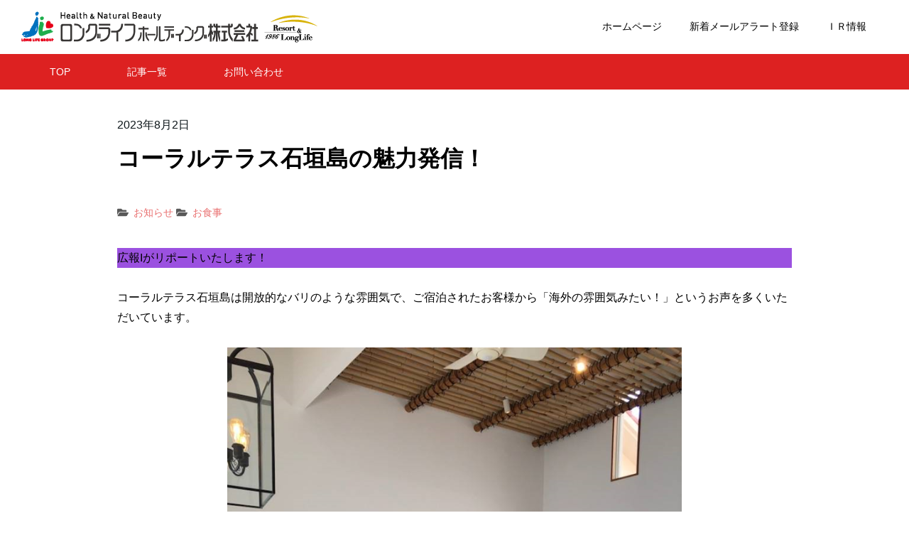

--- FILE ---
content_type: text/html; charset=UTF-8
request_url: http://longlife.newsrooms.net/articles/2246/
body_size: 14300
content:
<!doctype html>
<html lang="ja">

    <head>
        <meta charset="UTF-8">
        <meta name="viewport" content="width=device-width, initial-scale=1">
        <link rel="profile" href="https://gmpg.org/xfn/11">
        <script defer src="https://cdnjs.cloudflare.com/ajax/libs/vue/2.5.13/vue.min.js"></script>
        <script defer src="https://unpkg.com/semantic-ui-vue/dist/umd/semantic-ui-vue.min.js"></script>
        <script defer src="https://use.fontawesome.com/releases/v5.14.0/js/all.js"></script>
        <link rel="stylesheet" href="https://cdnjs.cloudflare.com/ajax/libs/Swiper/4.0.7/css/swiper.min.css" />
        <title>コーラルテラス石垣島の魅力発信！ &#8211; ロングライフタイムズ オンライン</title>
<meta name='robots' content='max-image-preview:large' />
<link rel='dns-prefetch' href='//webfonts.xserver.jp' />
<link rel='dns-prefetch' href='//stats.wp.com' />
<link rel='dns-prefetch' href='//c0.wp.com' />
<link rel='dns-prefetch' href='//i0.wp.com' />
<link rel="alternate" type="application/rss+xml" title="ロングライフタイムズ オンライン &raquo; フィード" href="http://longlife.newsrooms.net/feed/" />
<link rel="alternate" type="application/rss+xml" title="ロングライフタイムズ オンライン &raquo; コメントフィード" href="http://longlife.newsrooms.net/comments/feed/" />
<link rel="alternate" type="application/rss+xml" title="ロングライフタイムズ オンライン &raquo; コーラルテラス石垣島の魅力発信！ のコメントのフィード" href="http://longlife.newsrooms.net/articles/2246/feed/" />
<link rel="alternate" title="oEmbed (JSON)" type="application/json+oembed" href="http://longlife.newsrooms.net/wp-json/oembed/1.0/embed?url=http%3A%2F%2Flonglife.newsrooms.net%2Farticles%2F2246%2F" />
<link rel="alternate" title="oEmbed (XML)" type="text/xml+oembed" href="http://longlife.newsrooms.net/wp-json/oembed/1.0/embed?url=http%3A%2F%2Flonglife.newsrooms.net%2Farticles%2F2246%2F&#038;format=xml" />
<style id='wp-img-auto-sizes-contain-inline-css'>
img:is([sizes=auto i],[sizes^="auto," i]){contain-intrinsic-size:3000px 1500px}
/*# sourceURL=wp-img-auto-sizes-contain-inline-css */
</style>
<style id='wp-emoji-styles-inline-css'>

	img.wp-smiley, img.emoji {
		display: inline !important;
		border: none !important;
		box-shadow: none !important;
		height: 1em !important;
		width: 1em !important;
		margin: 0 0.07em !important;
		vertical-align: -0.1em !important;
		background: none !important;
		padding: 0 !important;
	}
/*# sourceURL=wp-emoji-styles-inline-css */
</style>
<style id='wp-block-library-inline-css'>
:root{--wp-block-synced-color:#7a00df;--wp-block-synced-color--rgb:122,0,223;--wp-bound-block-color:var(--wp-block-synced-color);--wp-editor-canvas-background:#ddd;--wp-admin-theme-color:#007cba;--wp-admin-theme-color--rgb:0,124,186;--wp-admin-theme-color-darker-10:#006ba1;--wp-admin-theme-color-darker-10--rgb:0,107,160.5;--wp-admin-theme-color-darker-20:#005a87;--wp-admin-theme-color-darker-20--rgb:0,90,135;--wp-admin-border-width-focus:2px}@media (min-resolution:192dpi){:root{--wp-admin-border-width-focus:1.5px}}.wp-element-button{cursor:pointer}:root .has-very-light-gray-background-color{background-color:#eee}:root .has-very-dark-gray-background-color{background-color:#313131}:root .has-very-light-gray-color{color:#eee}:root .has-very-dark-gray-color{color:#313131}:root .has-vivid-green-cyan-to-vivid-cyan-blue-gradient-background{background:linear-gradient(135deg,#00d084,#0693e3)}:root .has-purple-crush-gradient-background{background:linear-gradient(135deg,#34e2e4,#4721fb 50%,#ab1dfe)}:root .has-hazy-dawn-gradient-background{background:linear-gradient(135deg,#faaca8,#dad0ec)}:root .has-subdued-olive-gradient-background{background:linear-gradient(135deg,#fafae1,#67a671)}:root .has-atomic-cream-gradient-background{background:linear-gradient(135deg,#fdd79a,#004a59)}:root .has-nightshade-gradient-background{background:linear-gradient(135deg,#330968,#31cdcf)}:root .has-midnight-gradient-background{background:linear-gradient(135deg,#020381,#2874fc)}:root{--wp--preset--font-size--normal:16px;--wp--preset--font-size--huge:42px}.has-regular-font-size{font-size:1em}.has-larger-font-size{font-size:2.625em}.has-normal-font-size{font-size:var(--wp--preset--font-size--normal)}.has-huge-font-size{font-size:var(--wp--preset--font-size--huge)}.has-text-align-center{text-align:center}.has-text-align-left{text-align:left}.has-text-align-right{text-align:right}.has-fit-text{white-space:nowrap!important}#end-resizable-editor-section{display:none}.aligncenter{clear:both}.items-justified-left{justify-content:flex-start}.items-justified-center{justify-content:center}.items-justified-right{justify-content:flex-end}.items-justified-space-between{justify-content:space-between}.screen-reader-text{border:0;clip-path:inset(50%);height:1px;margin:-1px;overflow:hidden;padding:0;position:absolute;width:1px;word-wrap:normal!important}.screen-reader-text:focus{background-color:#ddd;clip-path:none;color:#444;display:block;font-size:1em;height:auto;left:5px;line-height:normal;padding:15px 23px 14px;text-decoration:none;top:5px;width:auto;z-index:100000}html :where(.has-border-color){border-style:solid}html :where([style*=border-top-color]){border-top-style:solid}html :where([style*=border-right-color]){border-right-style:solid}html :where([style*=border-bottom-color]){border-bottom-style:solid}html :where([style*=border-left-color]){border-left-style:solid}html :where([style*=border-width]){border-style:solid}html :where([style*=border-top-width]){border-top-style:solid}html :where([style*=border-right-width]){border-right-style:solid}html :where([style*=border-bottom-width]){border-bottom-style:solid}html :where([style*=border-left-width]){border-left-style:solid}html :where(img[class*=wp-image-]){height:auto;max-width:100%}:where(figure){margin:0 0 1em}html :where(.is-position-sticky){--wp-admin--admin-bar--position-offset:var(--wp-admin--admin-bar--height,0px)}@media screen and (max-width:600px){html :where(.is-position-sticky){--wp-admin--admin-bar--position-offset:0px}}
.has-text-align-justify{text-align:justify;}

/*# sourceURL=wp-block-library-inline-css */
</style><style id='wp-block-image-inline-css'>
.wp-block-image>a,.wp-block-image>figure>a{display:inline-block}.wp-block-image img{box-sizing:border-box;height:auto;max-width:100%;vertical-align:bottom}@media not (prefers-reduced-motion){.wp-block-image img.hide{visibility:hidden}.wp-block-image img.show{animation:show-content-image .4s}}.wp-block-image[style*=border-radius] img,.wp-block-image[style*=border-radius]>a{border-radius:inherit}.wp-block-image.has-custom-border img{box-sizing:border-box}.wp-block-image.aligncenter{text-align:center}.wp-block-image.alignfull>a,.wp-block-image.alignwide>a{width:100%}.wp-block-image.alignfull img,.wp-block-image.alignwide img{height:auto;width:100%}.wp-block-image .aligncenter,.wp-block-image .alignleft,.wp-block-image .alignright,.wp-block-image.aligncenter,.wp-block-image.alignleft,.wp-block-image.alignright{display:table}.wp-block-image .aligncenter>figcaption,.wp-block-image .alignleft>figcaption,.wp-block-image .alignright>figcaption,.wp-block-image.aligncenter>figcaption,.wp-block-image.alignleft>figcaption,.wp-block-image.alignright>figcaption{caption-side:bottom;display:table-caption}.wp-block-image .alignleft{float:left;margin:.5em 1em .5em 0}.wp-block-image .alignright{float:right;margin:.5em 0 .5em 1em}.wp-block-image .aligncenter{margin-left:auto;margin-right:auto}.wp-block-image :where(figcaption){margin-bottom:1em;margin-top:.5em}.wp-block-image.is-style-circle-mask img{border-radius:9999px}@supports ((-webkit-mask-image:none) or (mask-image:none)) or (-webkit-mask-image:none){.wp-block-image.is-style-circle-mask img{border-radius:0;-webkit-mask-image:url('data:image/svg+xml;utf8,<svg viewBox="0 0 100 100" xmlns="http://www.w3.org/2000/svg"><circle cx="50" cy="50" r="50"/></svg>');mask-image:url('data:image/svg+xml;utf8,<svg viewBox="0 0 100 100" xmlns="http://www.w3.org/2000/svg"><circle cx="50" cy="50" r="50"/></svg>');mask-mode:alpha;-webkit-mask-position:center;mask-position:center;-webkit-mask-repeat:no-repeat;mask-repeat:no-repeat;-webkit-mask-size:contain;mask-size:contain}}:root :where(.wp-block-image.is-style-rounded img,.wp-block-image .is-style-rounded img){border-radius:9999px}.wp-block-image figure{margin:0}.wp-lightbox-container{display:flex;flex-direction:column;position:relative}.wp-lightbox-container img{cursor:zoom-in}.wp-lightbox-container img:hover+button{opacity:1}.wp-lightbox-container button{align-items:center;backdrop-filter:blur(16px) saturate(180%);background-color:#5a5a5a40;border:none;border-radius:4px;cursor:zoom-in;display:flex;height:20px;justify-content:center;opacity:0;padding:0;position:absolute;right:16px;text-align:center;top:16px;width:20px;z-index:100}@media not (prefers-reduced-motion){.wp-lightbox-container button{transition:opacity .2s ease}}.wp-lightbox-container button:focus-visible{outline:3px auto #5a5a5a40;outline:3px auto -webkit-focus-ring-color;outline-offset:3px}.wp-lightbox-container button:hover{cursor:pointer;opacity:1}.wp-lightbox-container button:focus{opacity:1}.wp-lightbox-container button:focus,.wp-lightbox-container button:hover,.wp-lightbox-container button:not(:hover):not(:active):not(.has-background){background-color:#5a5a5a40;border:none}.wp-lightbox-overlay{box-sizing:border-box;cursor:zoom-out;height:100vh;left:0;overflow:hidden;position:fixed;top:0;visibility:hidden;width:100%;z-index:100000}.wp-lightbox-overlay .close-button{align-items:center;cursor:pointer;display:flex;justify-content:center;min-height:40px;min-width:40px;padding:0;position:absolute;right:calc(env(safe-area-inset-right) + 16px);top:calc(env(safe-area-inset-top) + 16px);z-index:5000000}.wp-lightbox-overlay .close-button:focus,.wp-lightbox-overlay .close-button:hover,.wp-lightbox-overlay .close-button:not(:hover):not(:active):not(.has-background){background:none;border:none}.wp-lightbox-overlay .lightbox-image-container{height:var(--wp--lightbox-container-height);left:50%;overflow:hidden;position:absolute;top:50%;transform:translate(-50%,-50%);transform-origin:top left;width:var(--wp--lightbox-container-width);z-index:9999999999}.wp-lightbox-overlay .wp-block-image{align-items:center;box-sizing:border-box;display:flex;height:100%;justify-content:center;margin:0;position:relative;transform-origin:0 0;width:100%;z-index:3000000}.wp-lightbox-overlay .wp-block-image img{height:var(--wp--lightbox-image-height);min-height:var(--wp--lightbox-image-height);min-width:var(--wp--lightbox-image-width);width:var(--wp--lightbox-image-width)}.wp-lightbox-overlay .wp-block-image figcaption{display:none}.wp-lightbox-overlay button{background:none;border:none}.wp-lightbox-overlay .scrim{background-color:#fff;height:100%;opacity:.9;position:absolute;width:100%;z-index:2000000}.wp-lightbox-overlay.active{visibility:visible}@media not (prefers-reduced-motion){.wp-lightbox-overlay.active{animation:turn-on-visibility .25s both}.wp-lightbox-overlay.active img{animation:turn-on-visibility .35s both}.wp-lightbox-overlay.show-closing-animation:not(.active){animation:turn-off-visibility .35s both}.wp-lightbox-overlay.show-closing-animation:not(.active) img{animation:turn-off-visibility .25s both}.wp-lightbox-overlay.zoom.active{animation:none;opacity:1;visibility:visible}.wp-lightbox-overlay.zoom.active .lightbox-image-container{animation:lightbox-zoom-in .4s}.wp-lightbox-overlay.zoom.active .lightbox-image-container img{animation:none}.wp-lightbox-overlay.zoom.active .scrim{animation:turn-on-visibility .4s forwards}.wp-lightbox-overlay.zoom.show-closing-animation:not(.active){animation:none}.wp-lightbox-overlay.zoom.show-closing-animation:not(.active) .lightbox-image-container{animation:lightbox-zoom-out .4s}.wp-lightbox-overlay.zoom.show-closing-animation:not(.active) .lightbox-image-container img{animation:none}.wp-lightbox-overlay.zoom.show-closing-animation:not(.active) .scrim{animation:turn-off-visibility .4s forwards}}@keyframes show-content-image{0%{visibility:hidden}99%{visibility:hidden}to{visibility:visible}}@keyframes turn-on-visibility{0%{opacity:0}to{opacity:1}}@keyframes turn-off-visibility{0%{opacity:1;visibility:visible}99%{opacity:0;visibility:visible}to{opacity:0;visibility:hidden}}@keyframes lightbox-zoom-in{0%{transform:translate(calc((-100vw + var(--wp--lightbox-scrollbar-width))/2 + var(--wp--lightbox-initial-left-position)),calc(-50vh + var(--wp--lightbox-initial-top-position))) scale(var(--wp--lightbox-scale))}to{transform:translate(-50%,-50%) scale(1)}}@keyframes lightbox-zoom-out{0%{transform:translate(-50%,-50%) scale(1);visibility:visible}99%{visibility:visible}to{transform:translate(calc((-100vw + var(--wp--lightbox-scrollbar-width))/2 + var(--wp--lightbox-initial-left-position)),calc(-50vh + var(--wp--lightbox-initial-top-position))) scale(var(--wp--lightbox-scale));visibility:hidden}}
/*# sourceURL=https://c0.wp.com/c/6.9/wp-includes/blocks/image/style.min.css */
</style>
<style id='wp-block-paragraph-inline-css'>
.is-small-text{font-size:.875em}.is-regular-text{font-size:1em}.is-large-text{font-size:2.25em}.is-larger-text{font-size:3em}.has-drop-cap:not(:focus):first-letter{float:left;font-size:8.4em;font-style:normal;font-weight:100;line-height:.68;margin:.05em .1em 0 0;text-transform:uppercase}body.rtl .has-drop-cap:not(:focus):first-letter{float:none;margin-left:.1em}p.has-drop-cap.has-background{overflow:hidden}:root :where(p.has-background){padding:1.25em 2.375em}:where(p.has-text-color:not(.has-link-color)) a{color:inherit}p.has-text-align-left[style*="writing-mode:vertical-lr"],p.has-text-align-right[style*="writing-mode:vertical-rl"]{rotate:180deg}
/*# sourceURL=https://c0.wp.com/c/6.9/wp-includes/blocks/paragraph/style.min.css */
</style>
<style id='global-styles-inline-css'>
:root{--wp--preset--aspect-ratio--square: 1;--wp--preset--aspect-ratio--4-3: 4/3;--wp--preset--aspect-ratio--3-4: 3/4;--wp--preset--aspect-ratio--3-2: 3/2;--wp--preset--aspect-ratio--2-3: 2/3;--wp--preset--aspect-ratio--16-9: 16/9;--wp--preset--aspect-ratio--9-16: 9/16;--wp--preset--color--black: #000000;--wp--preset--color--cyan-bluish-gray: #abb8c3;--wp--preset--color--white: #ffffff;--wp--preset--color--pale-pink: #f78da7;--wp--preset--color--vivid-red: #cf2e2e;--wp--preset--color--luminous-vivid-orange: #ff6900;--wp--preset--color--luminous-vivid-amber: #fcb900;--wp--preset--color--light-green-cyan: #7bdcb5;--wp--preset--color--vivid-green-cyan: #00d084;--wp--preset--color--pale-cyan-blue: #8ed1fc;--wp--preset--color--vivid-cyan-blue: #0693e3;--wp--preset--color--vivid-purple: #9b51e0;--wp--preset--gradient--vivid-cyan-blue-to-vivid-purple: linear-gradient(135deg,rgb(6,147,227) 0%,rgb(155,81,224) 100%);--wp--preset--gradient--light-green-cyan-to-vivid-green-cyan: linear-gradient(135deg,rgb(122,220,180) 0%,rgb(0,208,130) 100%);--wp--preset--gradient--luminous-vivid-amber-to-luminous-vivid-orange: linear-gradient(135deg,rgb(252,185,0) 0%,rgb(255,105,0) 100%);--wp--preset--gradient--luminous-vivid-orange-to-vivid-red: linear-gradient(135deg,rgb(255,105,0) 0%,rgb(207,46,46) 100%);--wp--preset--gradient--very-light-gray-to-cyan-bluish-gray: linear-gradient(135deg,rgb(238,238,238) 0%,rgb(169,184,195) 100%);--wp--preset--gradient--cool-to-warm-spectrum: linear-gradient(135deg,rgb(74,234,220) 0%,rgb(151,120,209) 20%,rgb(207,42,186) 40%,rgb(238,44,130) 60%,rgb(251,105,98) 80%,rgb(254,248,76) 100%);--wp--preset--gradient--blush-light-purple: linear-gradient(135deg,rgb(255,206,236) 0%,rgb(152,150,240) 100%);--wp--preset--gradient--blush-bordeaux: linear-gradient(135deg,rgb(254,205,165) 0%,rgb(254,45,45) 50%,rgb(107,0,62) 100%);--wp--preset--gradient--luminous-dusk: linear-gradient(135deg,rgb(255,203,112) 0%,rgb(199,81,192) 50%,rgb(65,88,208) 100%);--wp--preset--gradient--pale-ocean: linear-gradient(135deg,rgb(255,245,203) 0%,rgb(182,227,212) 50%,rgb(51,167,181) 100%);--wp--preset--gradient--electric-grass: linear-gradient(135deg,rgb(202,248,128) 0%,rgb(113,206,126) 100%);--wp--preset--gradient--midnight: linear-gradient(135deg,rgb(2,3,129) 0%,rgb(40,116,252) 100%);--wp--preset--font-size--small: 13px;--wp--preset--font-size--medium: 20px;--wp--preset--font-size--large: 36px;--wp--preset--font-size--x-large: 42px;--wp--preset--spacing--20: 0.44rem;--wp--preset--spacing--30: 0.67rem;--wp--preset--spacing--40: 1rem;--wp--preset--spacing--50: 1.5rem;--wp--preset--spacing--60: 2.25rem;--wp--preset--spacing--70: 3.38rem;--wp--preset--spacing--80: 5.06rem;--wp--preset--shadow--natural: 6px 6px 9px rgba(0, 0, 0, 0.2);--wp--preset--shadow--deep: 12px 12px 50px rgba(0, 0, 0, 0.4);--wp--preset--shadow--sharp: 6px 6px 0px rgba(0, 0, 0, 0.2);--wp--preset--shadow--outlined: 6px 6px 0px -3px rgb(255, 255, 255), 6px 6px rgb(0, 0, 0);--wp--preset--shadow--crisp: 6px 6px 0px rgb(0, 0, 0);}:where(.is-layout-flex){gap: 0.5em;}:where(.is-layout-grid){gap: 0.5em;}body .is-layout-flex{display: flex;}.is-layout-flex{flex-wrap: wrap;align-items: center;}.is-layout-flex > :is(*, div){margin: 0;}body .is-layout-grid{display: grid;}.is-layout-grid > :is(*, div){margin: 0;}:where(.wp-block-columns.is-layout-flex){gap: 2em;}:where(.wp-block-columns.is-layout-grid){gap: 2em;}:where(.wp-block-post-template.is-layout-flex){gap: 1.25em;}:where(.wp-block-post-template.is-layout-grid){gap: 1.25em;}.has-black-color{color: var(--wp--preset--color--black) !important;}.has-cyan-bluish-gray-color{color: var(--wp--preset--color--cyan-bluish-gray) !important;}.has-white-color{color: var(--wp--preset--color--white) !important;}.has-pale-pink-color{color: var(--wp--preset--color--pale-pink) !important;}.has-vivid-red-color{color: var(--wp--preset--color--vivid-red) !important;}.has-luminous-vivid-orange-color{color: var(--wp--preset--color--luminous-vivid-orange) !important;}.has-luminous-vivid-amber-color{color: var(--wp--preset--color--luminous-vivid-amber) !important;}.has-light-green-cyan-color{color: var(--wp--preset--color--light-green-cyan) !important;}.has-vivid-green-cyan-color{color: var(--wp--preset--color--vivid-green-cyan) !important;}.has-pale-cyan-blue-color{color: var(--wp--preset--color--pale-cyan-blue) !important;}.has-vivid-cyan-blue-color{color: var(--wp--preset--color--vivid-cyan-blue) !important;}.has-vivid-purple-color{color: var(--wp--preset--color--vivid-purple) !important;}.has-black-background-color{background-color: var(--wp--preset--color--black) !important;}.has-cyan-bluish-gray-background-color{background-color: var(--wp--preset--color--cyan-bluish-gray) !important;}.has-white-background-color{background-color: var(--wp--preset--color--white) !important;}.has-pale-pink-background-color{background-color: var(--wp--preset--color--pale-pink) !important;}.has-vivid-red-background-color{background-color: var(--wp--preset--color--vivid-red) !important;}.has-luminous-vivid-orange-background-color{background-color: var(--wp--preset--color--luminous-vivid-orange) !important;}.has-luminous-vivid-amber-background-color{background-color: var(--wp--preset--color--luminous-vivid-amber) !important;}.has-light-green-cyan-background-color{background-color: var(--wp--preset--color--light-green-cyan) !important;}.has-vivid-green-cyan-background-color{background-color: var(--wp--preset--color--vivid-green-cyan) !important;}.has-pale-cyan-blue-background-color{background-color: var(--wp--preset--color--pale-cyan-blue) !important;}.has-vivid-cyan-blue-background-color{background-color: var(--wp--preset--color--vivid-cyan-blue) !important;}.has-vivid-purple-background-color{background-color: var(--wp--preset--color--vivid-purple) !important;}.has-black-border-color{border-color: var(--wp--preset--color--black) !important;}.has-cyan-bluish-gray-border-color{border-color: var(--wp--preset--color--cyan-bluish-gray) !important;}.has-white-border-color{border-color: var(--wp--preset--color--white) !important;}.has-pale-pink-border-color{border-color: var(--wp--preset--color--pale-pink) !important;}.has-vivid-red-border-color{border-color: var(--wp--preset--color--vivid-red) !important;}.has-luminous-vivid-orange-border-color{border-color: var(--wp--preset--color--luminous-vivid-orange) !important;}.has-luminous-vivid-amber-border-color{border-color: var(--wp--preset--color--luminous-vivid-amber) !important;}.has-light-green-cyan-border-color{border-color: var(--wp--preset--color--light-green-cyan) !important;}.has-vivid-green-cyan-border-color{border-color: var(--wp--preset--color--vivid-green-cyan) !important;}.has-pale-cyan-blue-border-color{border-color: var(--wp--preset--color--pale-cyan-blue) !important;}.has-vivid-cyan-blue-border-color{border-color: var(--wp--preset--color--vivid-cyan-blue) !important;}.has-vivid-purple-border-color{border-color: var(--wp--preset--color--vivid-purple) !important;}.has-vivid-cyan-blue-to-vivid-purple-gradient-background{background: var(--wp--preset--gradient--vivid-cyan-blue-to-vivid-purple) !important;}.has-light-green-cyan-to-vivid-green-cyan-gradient-background{background: var(--wp--preset--gradient--light-green-cyan-to-vivid-green-cyan) !important;}.has-luminous-vivid-amber-to-luminous-vivid-orange-gradient-background{background: var(--wp--preset--gradient--luminous-vivid-amber-to-luminous-vivid-orange) !important;}.has-luminous-vivid-orange-to-vivid-red-gradient-background{background: var(--wp--preset--gradient--luminous-vivid-orange-to-vivid-red) !important;}.has-very-light-gray-to-cyan-bluish-gray-gradient-background{background: var(--wp--preset--gradient--very-light-gray-to-cyan-bluish-gray) !important;}.has-cool-to-warm-spectrum-gradient-background{background: var(--wp--preset--gradient--cool-to-warm-spectrum) !important;}.has-blush-light-purple-gradient-background{background: var(--wp--preset--gradient--blush-light-purple) !important;}.has-blush-bordeaux-gradient-background{background: var(--wp--preset--gradient--blush-bordeaux) !important;}.has-luminous-dusk-gradient-background{background: var(--wp--preset--gradient--luminous-dusk) !important;}.has-pale-ocean-gradient-background{background: var(--wp--preset--gradient--pale-ocean) !important;}.has-electric-grass-gradient-background{background: var(--wp--preset--gradient--electric-grass) !important;}.has-midnight-gradient-background{background: var(--wp--preset--gradient--midnight) !important;}.has-small-font-size{font-size: var(--wp--preset--font-size--small) !important;}.has-medium-font-size{font-size: var(--wp--preset--font-size--medium) !important;}.has-large-font-size{font-size: var(--wp--preset--font-size--large) !important;}.has-x-large-font-size{font-size: var(--wp--preset--font-size--x-large) !important;}
/*# sourceURL=global-styles-inline-css */
</style>

<style id='classic-theme-styles-inline-css'>
/*! This file is auto-generated */
.wp-block-button__link{color:#fff;background-color:#32373c;border-radius:9999px;box-shadow:none;text-decoration:none;padding:calc(.667em + 2px) calc(1.333em + 2px);font-size:1.125em}.wp-block-file__button{background:#32373c;color:#fff;text-decoration:none}
/*# sourceURL=/wp-includes/css/classic-themes.min.css */
</style>
<link rel='stylesheet' id='contact-form-7-css' href='http://longlife.newsrooms.net/wp-content/plugins/contact-form-7/includes/css/styles.css?ver=5.7.7' media='all' />
<link rel='stylesheet' id='wordpress-popular-posts-css-css' href='http://longlife.newsrooms.net/wp-content/plugins/wordpress-popular-posts/assets/css/wpp.css?ver=6.1.1' media='all' />
<link rel='stylesheet' id='kohogene-theme-style-css' href='http://longlife.newsrooms.net/wp-content/themes/kohogene-theme/style.css?ver=1.2.33' media='all' />
<link rel='stylesheet' id='jetpack_css-css' href='https://c0.wp.com/p/jetpack/12.2.2/css/jetpack.css' media='all' />
<script src="https://c0.wp.com/c/6.9/wp-includes/js/jquery/jquery.min.js" id="jquery-core-js"></script>
<script src="https://c0.wp.com/c/6.9/wp-includes/js/jquery/jquery-migrate.min.js" id="jquery-migrate-js"></script>
<script src="//webfonts.xserver.jp/js/xserver.js?ver=1.2.4" id="typesquare_std-js"></script>
<script id="wpp-json" type="application/json">
{"sampling_active":0,"sampling_rate":100,"ajax_url":"http:\/\/longlife.newsrooms.net\/wp-json\/wordpress-popular-posts\/v1\/popular-posts","api_url":"http:\/\/longlife.newsrooms.net\/wp-json\/wordpress-popular-posts","ID":2246,"token":"1de771d51d","lang":0,"debug":0}
//# sourceURL=wpp-json
</script>
<script src="http://longlife.newsrooms.net/wp-content/plugins/wordpress-popular-posts/assets/js/wpp.min.js?ver=6.1.1" id="wpp-js-js"></script>
<link rel="https://api.w.org/" href="http://longlife.newsrooms.net/wp-json/" /><link rel="alternate" title="JSON" type="application/json" href="http://longlife.newsrooms.net/wp-json/wp/v2/posts/2246" /><link rel="EditURI" type="application/rsd+xml" title="RSD" href="http://longlife.newsrooms.net/xmlrpc.php?rsd" />
<meta name="generator" content="WordPress 6.9" />
<link rel="canonical" href="http://longlife.newsrooms.net/articles/2246/" />
<link rel='shortlink' href='https://wp.me/pdKa8A-Ae' />
	<style>img#wpstats{display:none}</style>
		            <style id="wpp-loading-animation-styles">@-webkit-keyframes bgslide{from{background-position-x:0}to{background-position-x:-200%}}@keyframes bgslide{from{background-position-x:0}to{background-position-x:-200%}}.wpp-widget-placeholder,.wpp-widget-block-placeholder{margin:0 auto;width:60px;height:3px;background:#dd3737;background:linear-gradient(90deg,#dd3737 0%,#571313 10%,#dd3737 100%);background-size:200% auto;border-radius:3px;-webkit-animation:bgslide 1s infinite linear;animation:bgslide 1s infinite linear}</style>
            <link rel="pingback" href="http://longlife.newsrooms.net/xmlrpc.php"><style type="text/css">
main.Content,
header.Header {
    background-color: #ffffff;
}

.LatestMovies_title,
.LatestMovies_date {
    color: #ffffff;
    transition: color 0.2s ease;
}

.Section_title,
.widget-title,
.WidgetArticleList_title a,
.ArticleCard_titleArea a,
.Section.-widget .Container_Widget .widget a,
.ArticleCard_title a {
    color: #dd2121;
}

.Article_tags a,
.ArticleCard_tags a,
.ArticleCard_date {
    color: #dd2121;
    transition: color 0.2s ease;
}

.ArticleCard_date {
    color: #dd2121;
    opacity: 0.7;
}

.GlobalNav,
.Footer,
.LatestMovies_side,
.Section.-bg {
    background-color: #dd2121;

}

.CategoryNav_item.is-current {
    background-color: #dd2121;

}

.LeadMailmagazine_link {
    background-color: #dd2121;

}

.Form_tab.-isActive {
    background-color: #dd2121;

}

.Form_toTop a,
.Form_toTop input,
.Form_submit a,
.Form_submit input {
    background-color: #dd2121;
}

.Article_tags a:hover,
.ArticleCard_tags a:hover,
.LatestMovies_title:hover {
    color: #0989FB;
}

</style>
<link rel="icon" href="https://i0.wp.com/longlife.newsrooms.net/wp-content/uploads/2022/02/cropped-サイトロゴ.jpg?fit=32%2C32" sizes="32x32" />
<link rel="icon" href="https://i0.wp.com/longlife.newsrooms.net/wp-content/uploads/2022/02/cropped-サイトロゴ.jpg?fit=192%2C192" sizes="192x192" />
<link rel="apple-touch-icon" href="https://i0.wp.com/longlife.newsrooms.net/wp-content/uploads/2022/02/cropped-サイトロゴ.jpg?fit=180%2C180" />
<meta name="msapplication-TileImage" content="https://i0.wp.com/longlife.newsrooms.net/wp-content/uploads/2022/02/cropped-サイトロゴ.jpg?fit=270%2C270" />
        <link rel="icon" href="https://i0.wp.com/longlife.newsrooms.net/wp-content/uploads/2022/02/cropped-サイトロゴ.jpg?fit=32%2C32" sizes="32x32" />
<link rel="icon" href="https://i0.wp.com/longlife.newsrooms.net/wp-content/uploads/2022/02/cropped-サイトロゴ.jpg?fit=192%2C192" sizes="192x192" />
<link rel="apple-touch-icon" href="https://i0.wp.com/longlife.newsrooms.net/wp-content/uploads/2022/02/cropped-サイトロゴ.jpg?fit=180%2C180" />
<meta name="msapplication-TileImage" content="https://i0.wp.com/longlife.newsrooms.net/wp-content/uploads/2022/02/cropped-サイトロゴ.jpg?fit=270%2C270" />
        <!-- ogp -->
        <meta property="og:title" content="コーラルテラス石垣島の魅力発信！">
        <meta property="og:type" content="article" />
        <meta property="og:url" content="http://longlife.newsrooms.net/articles/2246/">
        <meta property="og:title" content="コーラルテラス石垣島の魅力発信！">
        <meta property="og:image"
            content="http://longlife.newsrooms.net/wp-content/uploads/2023/08/石垣島　プール.jpg">
        <meta property="og:site_name" content="ロングライフタイムズ オンライン">
        <meta property="og:description"
            content="広報Iがリポートいたします！ コーラルテラス石垣島は開放的なバリのような雰囲気で、ご宿泊されたお客様から「海外の雰囲気みたい！」というお声を多くいただいています。 リゾート施設内にプライベートビーチもあります。絶景を独り [&hellip;]">
        <!-- //ogp -->
        <!-- twitter card -->
        <meta name="twitter:card" content="summary_large_image">
        <meta name="twitter:description" content="広報Iがリポートいたします！ コーラルテラス石垣島は開放的なバリのような雰囲気で、ご宿泊されたお客様から「海外の雰囲気みたい！」というお声を多くいただいています。 リゾート施設内にプライベートビーチもあります。絶景を独り [&hellip;]">
        <meta name="twitter:image"
            content="http://longlife.newsrooms.net/wp-content/uploads/2023/08/石垣島　プール.jpg" />
        <meta property="og:url" content="http://longlife.newsrooms.net/articles/2246/">

        <!-- //twitter card -->
    </head>

    <body class="wp-singular post-template-default single single-post postid-2246 single-format-standard wp-custom-logo wp-theme-kohogene-theme">
                <div class="Wrapper">
            <header class="Header">
                <div class="Header_inner">
                    <h1 class="Header_siteName">
                        <a href="http://longlife.newsrooms.net/">
                            <a href="http://longlife.newsrooms.net/" class="custom-logo-link" rel="home"><img width="417" height="44" src="https://i0.wp.com/longlife.newsrooms.net/wp-content/uploads/2022/06/LLH_2-1.png?fit=417%2C44" class="custom-logo" alt="ロングライフタイムズ オンライン" decoding="async" /></a>                        </a>
                    </h1>
                    <nav class="Header_nav">
                        <ul class="Header_navList">
                            <li id="menu-item-36" class="menu-item menu-item-type-post_type menu-item-object-page menu-item-36"><a href="http://longlife.newsrooms.net/company/">ホームページ</a></li>
<li id="menu-item-30" class="menu-item menu-item-type-post_type menu-item-object-page menu-item-30"><a href="http://longlife.newsrooms.net/mail-alert/">新着メールアラート登録</a></li>
<li id="menu-item-387" class="menu-item menu-item-type-custom menu-item-object-custom menu-item-387"><a href="https://www.longlife-holding.co.jp/ir/">ＩＲ情報</a></li>
                        </ul>
                    </nav>
                    <div class="DrawerMenu">
                        <button class="DrawerMenu_hamburger">
                            <span></span>
                            <span></span>
                            <span></span>
                            <span></span>
                        </button>
                        <nav class="DrawerMenu_nav">
                            <ul itemscope="itemscope" itemtype="http://schema.org/SiteNavigationElement">
                                <div class="menu-%e3%82%b9%e3%83%9e%e3%83%9b%e7%94%a8-container"><ul id="drawer-menu" class="menu"><li id="menu-item-558" class="menu-item menu-item-type-post_type menu-item-object-page menu-item-558"><a href="http://longlife.newsrooms.net/company/">企業ホームページ</a></li>
<li id="menu-item-559" class="menu-item menu-item-type-post_type menu-item-object-page menu-item-559"><a href="http://longlife.newsrooms.net/mail-alert/">メールで新着情報を受け取る</a></li>
<li id="menu-item-560" class="menu-item menu-item-type-custom menu-item-object-custom menu-item-560"><a href="https://www.longlife-holding.co.jp/ir/">IR情報</a></li>
</ul></div>                            </ul>
                        </nav>
                        <div class="DrawerMenu_background"></div>
                    </div>
                </div>
            </header>
            <nav class="GlobalNav">
                <a href="http://longlife.newsrooms.net/">TOP</a>
<a href="http://longlife.newsrooms.net/articles/">記事一覧</a>
<a href="http://longlife.newsrooms.net/contact/">お問い合わせ</a>
            </nav>
            <main class="Content">
<article id="post-2246" class="Section Article post-2246 post type-post status-publish format-standard hentry category-news category-meal tag-17">
    <div class="Container">
        <header class="Article_header">
            <time class="Article_date" datetime="2019-01-01">
                2023年8月2日            </time>
            <h1 class="Article_title">コーラルテラス石垣島の魅力発信！</h1>            <div class="Article_tags">
                                <i class="fas fa-folder-open"></i>
                <span><a href="http://longlife.newsrooms.net/articles/category/news/">お知らせ</a></span>
                                <i class="fas fa-folder-open"></i>
                <span><a href="http://longlife.newsrooms.net/articles/category/meal/">お食事</a></span>
                            </div>
        </header>
        <div class="Article_body">
            <p></p>
            
<p class="has-vivid-purple-background-color has-background">広報Iがリポートいたします！</p>



<p>コーラルテラス石垣島は開放的なバリのような雰囲気で、ご宿泊されたお客様から「海外の雰囲気みたい！」というお声を多くいただいています。</p>


<div class="wp-block-image">
<figure class="aligncenter size-full"><img fetchpriority="high" decoding="async" width="640" height="853" src="https://i0.wp.com/longlife.newsrooms.net/wp-content/uploads/2023/08/image-3.png?resize=640%2C853&#038;ssl=1" alt="" class="wp-image-2247" data-recalc-dims="1"/></figure>
</div>


<p>リゾート施設内にプライベートビーチもあります。絶景を独り占めして、自分だけの特別な時間を過ごすことができるのも、大きな魅力です。</p>


<div class="wp-block-image">
<figure class="aligncenter size-full"><img decoding="async" width="640" height="480" src="https://i0.wp.com/longlife.newsrooms.net/wp-content/uploads/2023/08/image-4.png?resize=640%2C480&#038;ssl=1" alt="" class="wp-image-2248" data-recalc-dims="1"/></figure>
</div>


<p>コロナ禍が明けて、団体のお客様や、外国籍のお客様にご宿泊いただく機会が増えました。</p>



<p>また、ブライダルでご利用されるお客様もいらっしゃいます。</p>


<div class="wp-block-image">
<figure class="aligncenter size-full"><img decoding="async" width="640" height="360" src="https://i0.wp.com/longlife.newsrooms.net/wp-content/uploads/2023/08/image-5.png?resize=640%2C360&#038;ssl=1" alt="" class="wp-image-2249" data-recalc-dims="1"/></figure>
</div>


<p>お料理では、石垣の３大高級魚であるアカマチを使用した、『アカマチのカルパッチョ～ビーツソース～』、『石垣牛のグリル～ココナッツマサラソース～』、『沖夢紫の冷静ポタージュ』など、石垣ならではの食材を豊富に使用しています。夏季のこの時期では、デザートにパイナップルや、マンゴーのシェフのオリジナルデザートも食べことができるようです。</p>


<div class="wp-block-image">
<figure class="aligncenter size-full"><img loading="lazy" decoding="async" width="640" height="480" src="https://i0.wp.com/longlife.newsrooms.net/wp-content/uploads/2023/08/image-6.png?resize=640%2C480&#038;ssl=1" alt="" class="wp-image-2250" data-recalc-dims="1"/></figure>
</div>


<p class="has-text-align-center">　『アカマチのカルパッチョ～ビーツソース～』</p>



<p></p>



<p></p>



<p></p>


<div class="wp-block-image">
<figure class="aligncenter size-full"><img loading="lazy" decoding="async" width="640" height="480" src="https://i0.wp.com/longlife.newsrooms.net/wp-content/uploads/2023/08/image-7.png?resize=640%2C480&#038;ssl=1" alt="" class="wp-image-2251" data-recalc-dims="1"/></figure>
</div>


<p class="has-text-align-center">『石垣牛のグリル～ココナッツマサラソース～』</p>



<p></p>



<p></p>



<p></p>


<div class="wp-block-image">
<figure class="aligncenter size-full"><img loading="lazy" decoding="async" width="640" height="480" src="https://i0.wp.com/longlife.newsrooms.net/wp-content/uploads/2023/08/image-8.png?resize=640%2C480&#038;ssl=1" alt="" class="wp-image-2252" data-recalc-dims="1"/></figure>
</div>


<p class="has-text-align-center">『沖夢紫の冷製ポタージュ』</p>



<p></p>



<p></p>



<p>アクティビティも豊富で、シュノーケリングに青の洞口に観光に行かれるお客様もいらっしゃいます。</p>


<div class="wp-block-image">
<figure class="aligncenter size-full"><img loading="lazy" decoding="async" width="640" height="480" src="https://i0.wp.com/longlife.newsrooms.net/wp-content/uploads/2023/08/image-9.png?resize=640%2C480&#038;ssl=1" alt="" class="wp-image-2253" data-recalc-dims="1"/></figure>
</div>


<p>また、コーラルテラス石垣島には、沖縄県唯一のフラミンゴがいます。その他動物もたくさんいるため、動物とお写真を撮るお客様が多くいらっしゃいます。特にフラミンゴと亀と一緒に写真を撮るのが人気です。</p>


<div class="wp-block-image">
<figure class="aligncenter size-full"><img loading="lazy" decoding="async" width="640" height="480" src="https://i0.wp.com/longlife.newsrooms.net/wp-content/uploads/2023/08/image-10.png?resize=640%2C480&#038;ssl=1" alt="" class="wp-image-2254" data-recalc-dims="1"/></figure>
</div>


<p>この時期では、台風が多くて、飛行機が欠航してしまうことがあります。そのような場合は、お客様と相談の上、必要な備品を用意して延泊いただいています。</p>



<p>コーラルテラス石垣島では、お客様の一生の思い出に残るような、非日常をご提供するために、様々なサービスや取り組みを行っております。</p>



<p>「こんなことまでしてくれるのか！」と期待以上の感動をお客様にお届けするために、スタッフ一同努めてまいります。</p>



<p></p>



<p>【ロングライフリゾートについてはこちら】<a rel="noreferrer noopener" href="https://www.longlife-resort.jp/" target="_blank">https://www.longlife-resort.jp/</a></p>



<p></p>
        </div>
        
                <div class="Article_tags">
            <i class="fa fa-tags"></i> <span><a href="http://longlife.newsrooms.net/articles/tag/%e3%83%ad%e3%83%b3%e3%82%b0%e3%83%a9%e3%82%a4%e3%83%95%e3%83%aa%e3%82%be%e3%83%bc%e3%83%88/" rel="tag">ロングライフリゾート</a></span>        </div>

                <div class="Article_navigation">
            <a class="Article_navigationPrev" href="http://longlife.newsrooms.net/articles/2239/">前の記事へ</a>
            <a class="Article_navigationNext" href="http://longlife.newsrooms.net/articles/2266/">次の記事へ</a>
        </div>

                <aside class="Section">
            <div class="Container">
                <header class="Section_header">
                    <h2 class="Section_title">新着情報を受け取る</h2>
                </header>
                <div class='Form_content'>
    <div class='Form_inner'>
        <div class='message'></div>
        <table class='Form_table'>
            <tbody>
                <tr>
                    <th><label for='id_mail'>メールアドレス</label></th>
                    <td>
                        <input type='email' name='mail' class='w100' placeholder='info@kohogene.com' required=''
                            id='id_mail'>
                    </td>
                </tr>
            </tbody>
        </table>
        <div class='Form_submit'><input type='button' id='subscribe' value='登録する'></div>
        <script src="https://unpkg.com/axios/dist/axios.min.js"></script>
        <script>var ajaxurl = 'http://longlife.newsrooms.net/wp-admin/admin-ajax.php';</script>
        <script src="http://longlife.newsrooms.net/wp-content/themes/kohogene-theme/js/mailalert_subscribe.js"></script>
        
    </div>
</div>            </div>
        </aside>
        
                <aside class="Section">
            <div class="Container">
                <header class="Section_header">
                    <h2 class="Section_title">関連記事</h2>
                </header>
                <div class="ArticleCard">
    <div class="ArticleCard_list">
                <article id="post-2614" class="ArticleCard_item" class="post-2614 post type-post status-publish format-standard has-post-thumbnail hentry category-news category-meal tag-japan-longlife">
    <div class="ArticleCard_inner">
        <a class="ArticleCard_thumb post-thumbnail" href="http://longlife.newsrooms.net/articles/2614/" aria-hidden="true" tabindex="-1">
            <img width="2364" height="1773" src="http://longlife.newsrooms.net/wp-content/uploads/2023/10/S__78200842_0.jpg" class="Hero_image wp-post-image" alt="美味しんぼ倶楽部で秋のお出かけを満喫！" decoding="async" loading="lazy" />        </a>
        <div class="ArticleCard_titleArea">
            <time class="ArticleCard_date" datetime="2019-01-01">
                2023年10月11日            </time>
            <h3 class="ArticleCard_title">
                <a href="http://longlife.newsrooms.net/articles/2614/" rel="bookmark">
                    美味しんぼ倶楽部で秋のお出かけを満喫！                                    </a>
            </h3>
            <div class="ArticleCard_tags">
                <i class="fas fa-folder-open"></i> <span><a href="http://longlife.newsrooms.net/articles/category/news/">お知らせ</a></span><i class="fas fa-folder-open"></i> <span><a href="http://longlife.newsrooms.net/articles/category/meal/">お食事</a></span>            </div>
        </div>
    </div>
</article>
                <article id="post-1949" class="ArticleCard_item" class="post-1949 post type-post status-publish format-standard has-post-thumbnail hentry category-news tag-japan-longlife">
    <div class="ArticleCard_inner">
        <a class="ArticleCard_thumb post-thumbnail" href="http://longlife.newsrooms.net/articles/1949/" aria-hidden="true" tabindex="-1">
            <img width="1280" height="720" src="http://longlife.newsrooms.net/wp-content/uploads/2023/06/777571EA-A104-4E7B-B357-7A6C207BAAA3.jpg" class="Hero_image wp-post-image" alt="お客様の自慢になるような住まい作り" decoding="async" loading="lazy" />        </a>
        <div class="ArticleCard_titleArea">
            <time class="ArticleCard_date" datetime="2019-01-01">
                2023年6月30日            </time>
            <h3 class="ArticleCard_title">
                <a href="http://longlife.newsrooms.net/articles/1949/" rel="bookmark">
                    お客様の自慢になるような住まい作り                                    </a>
            </h3>
            <div class="ArticleCard_tags">
                <i class="fas fa-folder-open"></i> <span><a href="http://longlife.newsrooms.net/articles/category/news/">お知らせ</a></span>            </div>
        </div>
    </div>
</article>
                <article id="post-2397" class="ArticleCard_item" class="post-2397 post type-post status-publish format-standard has-post-thumbnail hentry category-news tag-27 tag-japan-longlife">
    <div class="ArticleCard_inner">
        <a class="ArticleCard_thumb post-thumbnail" href="http://longlife.newsrooms.net/articles/2397/" aria-hidden="true" tabindex="-1">
            <img width="2560" height="1920" src="http://longlife.newsrooms.net/wp-content/uploads/2023/09/AAF2CFA1-8978-429D-9082-ED67B9F51D01-scaled.jpg" class="Hero_image wp-post-image" alt="ロングライフ市民大学 秋講座が開講！心の幸福を追求する第一回講義がスタート" decoding="async" loading="lazy" />        </a>
        <div class="ArticleCard_titleArea">
            <time class="ArticleCard_date" datetime="2019-01-01">
                2023年9月6日            </time>
            <h3 class="ArticleCard_title">
                <a href="http://longlife.newsrooms.net/articles/2397/" rel="bookmark">
                    ロングライフ市民大学 秋講座が開講！心の幸福を追求する第一回講義がスタート                                    </a>
            </h3>
            <div class="ArticleCard_tags">
                <i class="fas fa-folder-open"></i> <span><a href="http://longlife.newsrooms.net/articles/category/news/">お知らせ</a></span>            </div>
        </div>
    </div>
</article>
            </div>
</div>
            </div>
        </aside>
        
                <aside class="Section">
            <div class="Container">
                <header class="Section_header">
                    <h2 class="Section_title">人気記事</h2>
                </header>
                            </div>
        </aside>
            </div>
</article>
</main>
<footer class="Footer">
    <div class="Footer_inner">
        <nav class="Footer_nav">
            <ul class="Footer_navList">
                <li id="menu-item-40" class="menu-item menu-item-type-post_type menu-item-object-page menu-item-home menu-item-40"><a href="http://longlife.newsrooms.net/">TOP</a></li>
<li id="menu-item-41" class="menu-item menu-item-type-post_type menu-item-object-page menu-item-41"><a href="http://longlife.newsrooms.net/privacy-policy-2/">個人情報保護方針（プライバシーポリシー)</a></li>
<li id="menu-item-42" class="menu-item menu-item-type-post_type menu-item-object-page menu-item-42"><a href="http://longlife.newsrooms.net/mail-alert/">メールで新着情報を受け取る</a></li>
            </ul>
        </nav>
        <div class="Footer_sns">
                        <div class="Footer_snsItem">
                <a href="https://twitter.com/llhdpr_official" target="_blank"><i class="fab fa-twitter"></i></a>
            </div>
                                                <div class="Footer_snsItem">
                <a href="https://instagram.com/h_nb_longlife?igshid=MmIzYWVlNDQ5Yg==" target="_blank"><i class="fab fa-instagram"></i></a>
            </div>
                                    <div class="Footer_snsItem">
                <a href="https://www.youtube.com/channel/UCw_QIb954CGxgiYyCelSP_w" target="_blank"><i class="fab fa-youtube"></i></a>
            </div>
                                </div>
    </div>
</footer>
</div>

<script type="speculationrules">
{"prefetch":[{"source":"document","where":{"and":[{"href_matches":"/*"},{"not":{"href_matches":["/wp-*.php","/wp-admin/*","/wp-content/uploads/*","/wp-content/*","/wp-content/plugins/*","/wp-content/themes/kohogene-theme/*","/*\\?(.+)"]}},{"not":{"selector_matches":"a[rel~=\"nofollow\"]"}},{"not":{"selector_matches":".no-prefetch, .no-prefetch a"}}]},"eagerness":"conservative"}]}
</script>
<script src="http://longlife.newsrooms.net/wp-content/plugins/jetpack/jetpack_vendor/automattic/jetpack-image-cdn/dist/image-cdn.js?minify=false&amp;ver=132249e245926ae3e188" id="jetpack-photon-js"></script>
<script src="http://longlife.newsrooms.net/wp-content/plugins/contact-form-7/includes/swv/js/index.js?ver=5.7.7" id="swv-js"></script>
<script id="contact-form-7-js-extra">
var wpcf7 = {"api":{"root":"http://longlife.newsrooms.net/wp-json/","namespace":"contact-form-7/v1"}};
//# sourceURL=contact-form-7-js-extra
</script>
<script src="http://longlife.newsrooms.net/wp-content/plugins/contact-form-7/includes/js/index.js?ver=5.7.7" id="contact-form-7-js"></script>
<script src="http://longlife.newsrooms.net/wp-content/themes/kohogene-theme/js/navigation.js?ver=1.2.33" id="kohogene-theme-navigation-js"></script>
<script src="http://longlife.newsrooms.net/wp-content/themes/kohogene-theme/js/order.js?ver=1.2.33" id="kohogene-theme-order-js-js"></script>
<script src="http://longlife.newsrooms.net/wp-content/themes/kohogene-theme/js/skip-link-focus-fix.js?ver=1.2.33" id="kohogene-theme-skip-link-focus-fix-js"></script>
<script src="https://c0.wp.com/c/6.9/wp-includes/js/comment-reply.min.js" id="comment-reply-js" async data-wp-strategy="async" fetchpriority="low"></script>
<script defer src="https://stats.wp.com/e-202603.js" id="jetpack-stats-js"></script>
<script id="jetpack-stats-js-after">
_stq = window._stq || [];
_stq.push([ "view", {v:'ext',blog:'203094428',post:'2246',tz:'9',srv:'longlife.newsrooms.net',j:'1:12.2.2'} ]);
_stq.push([ "clickTrackerInit", "203094428", "2246" ]);
//# sourceURL=jetpack-stats-js-after
</script>
<script id="wp-emoji-settings" type="application/json">
{"baseUrl":"https://s.w.org/images/core/emoji/17.0.2/72x72/","ext":".png","svgUrl":"https://s.w.org/images/core/emoji/17.0.2/svg/","svgExt":".svg","source":{"concatemoji":"http://longlife.newsrooms.net/wp-includes/js/wp-emoji-release.min.js?ver=6.9"}}
</script>
<script type="module">
/*! This file is auto-generated */
const a=JSON.parse(document.getElementById("wp-emoji-settings").textContent),o=(window._wpemojiSettings=a,"wpEmojiSettingsSupports"),s=["flag","emoji"];function i(e){try{var t={supportTests:e,timestamp:(new Date).valueOf()};sessionStorage.setItem(o,JSON.stringify(t))}catch(e){}}function c(e,t,n){e.clearRect(0,0,e.canvas.width,e.canvas.height),e.fillText(t,0,0);t=new Uint32Array(e.getImageData(0,0,e.canvas.width,e.canvas.height).data);e.clearRect(0,0,e.canvas.width,e.canvas.height),e.fillText(n,0,0);const a=new Uint32Array(e.getImageData(0,0,e.canvas.width,e.canvas.height).data);return t.every((e,t)=>e===a[t])}function p(e,t){e.clearRect(0,0,e.canvas.width,e.canvas.height),e.fillText(t,0,0);var n=e.getImageData(16,16,1,1);for(let e=0;e<n.data.length;e++)if(0!==n.data[e])return!1;return!0}function u(e,t,n,a){switch(t){case"flag":return n(e,"\ud83c\udff3\ufe0f\u200d\u26a7\ufe0f","\ud83c\udff3\ufe0f\u200b\u26a7\ufe0f")?!1:!n(e,"\ud83c\udde8\ud83c\uddf6","\ud83c\udde8\u200b\ud83c\uddf6")&&!n(e,"\ud83c\udff4\udb40\udc67\udb40\udc62\udb40\udc65\udb40\udc6e\udb40\udc67\udb40\udc7f","\ud83c\udff4\u200b\udb40\udc67\u200b\udb40\udc62\u200b\udb40\udc65\u200b\udb40\udc6e\u200b\udb40\udc67\u200b\udb40\udc7f");case"emoji":return!a(e,"\ud83e\u1fac8")}return!1}function f(e,t,n,a){let r;const o=(r="undefined"!=typeof WorkerGlobalScope&&self instanceof WorkerGlobalScope?new OffscreenCanvas(300,150):document.createElement("canvas")).getContext("2d",{willReadFrequently:!0}),s=(o.textBaseline="top",o.font="600 32px Arial",{});return e.forEach(e=>{s[e]=t(o,e,n,a)}),s}function r(e){var t=document.createElement("script");t.src=e,t.defer=!0,document.head.appendChild(t)}a.supports={everything:!0,everythingExceptFlag:!0},new Promise(t=>{let n=function(){try{var e=JSON.parse(sessionStorage.getItem(o));if("object"==typeof e&&"number"==typeof e.timestamp&&(new Date).valueOf()<e.timestamp+604800&&"object"==typeof e.supportTests)return e.supportTests}catch(e){}return null}();if(!n){if("undefined"!=typeof Worker&&"undefined"!=typeof OffscreenCanvas&&"undefined"!=typeof URL&&URL.createObjectURL&&"undefined"!=typeof Blob)try{var e="postMessage("+f.toString()+"("+[JSON.stringify(s),u.toString(),c.toString(),p.toString()].join(",")+"));",a=new Blob([e],{type:"text/javascript"});const r=new Worker(URL.createObjectURL(a),{name:"wpTestEmojiSupports"});return void(r.onmessage=e=>{i(n=e.data),r.terminate(),t(n)})}catch(e){}i(n=f(s,u,c,p))}t(n)}).then(e=>{for(const n in e)a.supports[n]=e[n],a.supports.everything=a.supports.everything&&a.supports[n],"flag"!==n&&(a.supports.everythingExceptFlag=a.supports.everythingExceptFlag&&a.supports[n]);var t;a.supports.everythingExceptFlag=a.supports.everythingExceptFlag&&!a.supports.flag,a.supports.everything||((t=a.source||{}).concatemoji?r(t.concatemoji):t.wpemoji&&t.twemoji&&(r(t.twemoji),r(t.wpemoji)))});
//# sourceURL=http://longlife.newsrooms.net/wp-includes/js/wp-emoji-loader.min.js
</script>
</body>

</html>


--- FILE ---
content_type: text/css
request_url: http://longlife.newsrooms.net/wp-content/themes/kohogene-theme/style.css?ver=1.2.33
body_size: 11280
content:
@charset "UTF-8";
/*
Theme Name: KOHOgene
Description: NewsRoom作成サービス「KOHOgene」のテーマです。広報に関するeラーニングシステムと記事作成機能が合わさったサービスです。
Theme URI: kohogene.com
Author: Kazunari Hirosawa
Author URI: jura.works
Version: 1.2.33
License: 
License URI:
*/
*,
*::before,
*::after {
  margin: 0;
  padding: 0;
  box-sizing: border-box;
  word-break: break-all;
}

html,
body {
  height: 100%;
}

html {
  font-size: 62.5%;
}

body {
  font-size: 1.4em;
  font-family: Helvetica, "游ゴシック体", YuGothic, "ヒラギノ角ゴ Pro W3", "Hiragino Kaku Gothic Pro", "メイリオ", Meiryo, "ＭＳ Ｐゴシック", sans-serif;
}

img {
  max-width: 100%;
  height: auto;
  vertical-align: bottom;
}

iframe {
  max-width: 100%;
  vertical-align: bottom;
}

a {
  text-decoration: none;
}

button {
  -webkit-appearance: none;
  border: 0;
}

input::-webkit-input-placeholder {
  color: #aaa;
}

.Footer_inner, .Container {
  max-width: 1280px;
  margin-right: auto;
  margin-left: auto;
}

.Wrapper {
  display: flex;
  flex-direction: column;
  height: 100%;
}

.Header {
  padding: 16px 60px 16px 30px;
  align-items: center;
}
@media screen and (max-width: 599px) {
  .Header {
    padding-right: 20px;
    padding-left: 20px;
  }
}
.Header_inner {
  display: flex;
  justify-content: space-between;
}
.Header_siteName {
  display: flex;
  align-items: center;
  margin-bottom: 0;
}
.Header_siteName a {
  display: block;
  transition: opacity 0.2s;
}
.Header_siteName a:hover {
  opacity: 0.65;
}
.Header_siteName img {
  max-height: 80px;
}
@media screen and (max-width: 599px) {
  .Header_siteName {
    width: 60%;
  }
  .Header_siteName img {
    max-height: 40px;
  }
}
.Header_logo {
  vertical-align: bottom;
}
.Header_nav {
  display: flex;
  align-items: center;
}
@media screen and (max-width: 798px) {
  .Header_nav {
    display: none;
  }
}
.Header_navList {
  text-align: center;
}
.Header_navList li {
  display: inline-block;
  margin-left: 35px;
}
.Header_navList li a {
  color: #000;
  transition: color 0.2s;
}
.Header_navList li a:hover {
  color: #0989FB;
}

.GlobalNav {
  display: none;
}
@media screen and (min-width: 960px) {
  .GlobalNav {
    display: flex;
    height: 50px;
    padding-right: 30px;
    padding-left: 30px;
    background-color: #0D161A;
  }
  .GlobalNav a {
    display: block;
    flex: 0 1 auto;
    padding-right: 40px;
    padding-left: 40px;
    line-height: 50px;
    color: #fff;
    text-align: center;
    transition: opacity 0.2s ease, transform 0.4s ease;
  }
  .GlobalNav a:hover {
    opacity: 0.65;
  }
}

.DrawerMenu {
  display: grid;
  justify-items: center;
  align-self: center;
  position: relative;
  height: 40px;
  width: 40px;
}
@media screen and (min-width: 798px) {
  .DrawerMenu {
    display: none;
  }
}
.DrawerMenu_hamburger {
  position: relative;
  display: block;
  width: 40px;
  height: 40px;
  padding: 8px;
  background: none;
  cursor: pointer;
  z-index: 5;
}
.DrawerMenu_hamburger:hover {
  opacity: 0.65;
}
.DrawerMenu_hamburger:focus {
  outline: 0;
}
.DrawerMenu_hamburger span {
  display: block;
  position: absolute;
  left: 8px;
  right: 8px;
  height: 2px;
  background: #000;
  border-radius: 0px;
  opacity: 1;
  transform: rotate(0deg);
  transition: transform 0.25s ease-in-out, all 0.25s ease-in-out;
}
.DrawerMenu_hamburger span:nth-child(1) {
  top: 11px;
}
.DrawerMenu_hamburger span:nth-child(2), .DrawerMenu_hamburger span:nth-child(3) {
  top: 19px;
}
.DrawerMenu_hamburger span:nth-child(4) {
  top: 27px;
}
.DrawerMenu_hamburger.is-open {
  position: fixed;
}
.DrawerMenu_hamburger.is-open span:nth-child(1) {
  opacity: 0;
  visibility: hidden;
}
.DrawerMenu_hamburger.is-open span:nth-child(2) {
  transform: rotate(45deg);
}
.DrawerMenu_hamburger.is-open span:nth-child(3) {
  transform: rotate(-45deg);
}
.DrawerMenu_hamburger.is-open span:nth-child(4) {
  opacity: 0;
  visibility: hidden;
}
.DrawerMenu_hamburgerInner {
  position: relative;
}
.DrawerMenu_nav {
  width: 80%;
  position: fixed;
  height: 100%;
  top: 0;
  right: 0;
  background: white;
  z-index: 4;
  padding: 70px 0 0;
  transform: translateX(100%);
  transition: transform 0.2s ease-in;
}
.DrawerMenu_nav ul {
  list-style: none;
}
.DrawerMenu_nav a {
  display: block;
  padding: 10px 40px;
}
.DrawerMenu_nav.is-open {
  transform: translateX(0);
}
.DrawerMenu .DrawerMenu_background {
  position: fixed;
  height: 100%;
  width: 100%;
  background: #000;
  opacity: 0.5;
  left: 0;
  top: 0;
  visibility: hidden;
  z-index: 3;
  opacity: 0;
  transition: opacity 0.2s ease-in, visibility 0.2s ease-in;
}
.DrawerMenu .DrawerMenu_background.is-open {
  opacity: 0.5;
  visibility: visible;
}

.Button {
  text-align: center;
  cursor: pointer;
  transition: background 0.4s ease;
}
.Button.-more {
  position: relative;
  background-color: #ebebeb;
  width: 300px;
  height: 62px;
  border-radius: 31px;
  font-size: 1.6rem;
  font-weight: 600;
}
.Button.-more:hover {
  background-color: #d2d2d2;
}
@media screen and (max-width: 599px) {
  .Button.-more {
    height: 50px;
    font-size: 1.4rem;
  }
}
.Button_icon {
  display: inline-block;
  top: 50%;
  right: 24px;
  transform: translateY(-50%);
}
.Button_icon.-more {
  position: absolute;
  width: 12px;
  height: 12px;
}
.Button_icon.-more::before, .Button_icon.-more::after {
  content: "";
  position: absolute;
  display: block;
  background-color: #000;
}
.Button_icon.-more::before {
  left: 50%;
  width: 2px;
  height: 100%;
  transform: translateX(-50%);
}
.Button_icon.-more::after {
  top: 50%;
  width: 100%;
  height: 2px;
  transform: translateY(-50%);
}

.Content {
  flex: 1 1 auto;
  padding-left: 30px;
  padding-right: 30px;
}
@media screen and (max-width: 599px) {
  .Content {
    padding-left: 15px;
    padding-right: 15px;
  }
}

.Container {
  position: relative;
}

.Section {
  position: relative;
  padding-top: 40px;
  padding-bottom: 40px;
}
.Section.-bg {
  background: #0D161A;
  margin-left: -30px;
  margin-right: -30px;
  padding-left: 30px;
  padding-right: 30px;
  overflow: hidden;
}
@media screen and (max-width: 599px) {
  .Section.-bg {
    margin-left: -15px;
    margin-right: -15px;
    padding-left: 15px;
    padding-right: 15px;
  }
}
.Section.-widget .Container {
  display: flex;
  flex-wrap: wrap;
  justify-content: space-between;
}
.Section.-widget .Container_Tag {
  width: 100%;
}
.Section.-widget .Container_Tag_Post {
  position: relative;
  margin-bottom: 40px;
}
@media screen and (min-width: 798px) {
  .Section.-widget .Container_Tag {
    flex: 1 1 64.21875%;
    max-width: 64.21875%;
  }
}
.Section.-widget .Container_Widget {
  width: 100%;
}
@media screen and (min-width: 798px) {
  .Section.-widget .Container_Widget {
    width: 30%;
  }
}
.Section.-widget .Container_Widget .widget {
  font-size: 1.4rem;
  margin-top: 28px;
  margin-bottom: 36px;
  font-size: 1.6rem;
}
.Section.-widget .Container_Widget .widget:first-of-type {
  margin-top: 0;
}
.Section.-widget .Container_Widget .widget a {
  color: #23282d;
  transition: color 0.2s ease;
}
.Section.-widget .Container_Widget .widget a:hover {
  color: #0989FB;
}
.Section.-widget .Container_Widget .widget > h1,
.Section.-widget .Container_Widget .widget > h2,
.Section.-widget .Container_Widget .widget > h3,
.Section.-widget .Container_Widget .widget > h4,
.Section.-widget .Container_Widget .widget > h5,
.Section.-widget .Container_Widget .widget > h6 {
  margin-top: 28px;
  margin-bottom: 28px;
}
.Section.-widget .Container_Widget .widget > h1:first-of-type,
.Section.-widget .Container_Widget .widget > h2:first-of-type,
.Section.-widget .Container_Widget .widget > h3:first-of-type,
.Section.-widget .Container_Widget .widget > h4:first-of-type,
.Section.-widget .Container_Widget .widget > h5:first-of-type,
.Section.-widget .Container_Widget .widget > h6:first-of-type {
  margin-top: 0;
}
.Section.-widget .Container_Widget .widget p {
  margin-top: 28px;
  margin-bottom: 28px;
}
.Section.-widget .Container_Widget .widget > h1 {
  font-size: 2.2rem;
}
.Section.-widget .Container_Widget .widget > h2 {
  font-size: 2rem;
}
.Section.-widget .Container_Widget .widget > h3 {
  font-size: 1.8rem;
}
.Section.-widget .Container_Widget .widget > h4 {
  font-size: 1.6rem;
}
.Section.-widget .Container_Widget .widget > h5 {
  font-size: 1.4rem;
}
.Section.-widget .Container_Widget .widget > h6 {
  font-size: 1.2rem;
}
.Section.-widget .Container_Widget .widget p {
  font-size: 1.4rem;
  line-height: 1.6;
}
.Section.-widget .Container_Widget .widget p img {
  display: block;
  margin: 0 auto;
}
.Section.-widget .Container_Widget .widget p + h1,
.Section.-widget .Container_Widget .widget p + h2,
.Section.-widget .Container_Widget .widget p + h3,
.Section.-widget .Container_Widget .widget p + h4,
.Section.-widget .Container_Widget .widget p + h5,
.Section.-widget .Container_Widget .widget p + h6 {
  margin-top: 40px;
}
.Section.-widget .Container_Widget .widget ul,
.Section.-widget .Container_Widget .widget ol {
  margin-top: 28px;
  margin-bottom: 28px;
  padding: 0 2rem;
}
.Section.-widget .Container_Widget .widget ul ul,
.Section.-widget .Container_Widget .widget ul ol,
.Section.-widget .Container_Widget .widget ol ul,
.Section.-widget .Container_Widget .widget ol ol {
  margin-top: 1rem;
  margin-bottom: 1rem;
}
.Section.-widget .Container_Widget .widget code {
  padding: 2px;
  border-radius: 2px;
  color: #23282d;
  background: #f3f4f5;
  font-family: Menlo, Consolas, monaco, monospace;
  font-size: inherit;
}
.Section.-widget .Container_Widget .widget .wp-caption .wp-caption-text {
  margin: 0.8075em 0;
  margin-bottom: 28px;
}
.Section.-widget .Container_Widget .widget .alignleft {
  text-align: left;
}
.Section.-widget .Container_Widget .widget .alignright {
  text-align: right;
}
.Section.-widget .Container_Widget .widget .aligncenter {
  text-align: center;
}
.Section.-widget .Container_Widget .widget .wp-block-table table {
  border-collapse: collapse;
}
.Section.-widget .Container_Widget .widget .wp-block-table th,
.Section.-widget .Container_Widget .widget .wp-block-table td {
  padding: 0.5em;
  border: 1px solid;
  word-break: normal;
}
.Section.-widget .Container_Widget .widget .wp-block-image {
  margin-bottom: 2.8rem;
}
.Section.-widget .Container_Widget .widget .wp-block-image .alignright {
  margin-left: 2.8rem;
}
.Section.-widget .Container_Widget .widget .wp-block-image .alignleft {
  margin-right: 2.8rem;
}
.Section.-widget .Container_Widget .widget figcaption {
  text-align: center;
}
.Section.-widget .Container_Widget .widget .wp-block-quote {
  border-left: 4px solid #000;
  margin: 0 0 28px;
  padding-left: 1em;
}
.Section.-widget .Container_Widget .widget .wp-caption,
.Section.-widget .Container_Widget .widget .gallery-caption,
.Section.-widget .Container_Widget .widget figcaption {
  color: #666;
  font-size: 1rem;
  font-style: italic;
  max-width: 100%;
}
.Section.-widget .Container_Widget .widget + footer {
  margin-top: 8rem;
}
@media screen and (max-width: 599px) {
  .Section.-widget .Container_Widget .widget h2 {
    font-size: 2rem;
  }
  .Section.-widget .Container_Widget .widget h3 {
    font-size: 1.4rem;
  }
  .Section.-widget .Container_Widget .widget h4 {
    font-size: 1.4rem;
  }
  .Section.-widget .Container_Widget .widget p {
    margin-bottom: 10px;
  }
}
.Section.-widget .Container .LatestTags {
  display: flex;
  flex-wrap: wrap;
  justify-content: space-between;
  margin-left: -1.951952%;
  margin-right: -1.951952%;
  margin-bottom: -3.903904%;
}
@media screen and (min-width: 798px) {
  .Section.-widget .Container .LatestTags .ArticleCard_item {
    flex-basis: 50%;
    max-width: 50%;
  }
}
.Section_header {
  margin-bottom: 30px;
}
@media screen and (max-width: 599px) {
  .Section_header {
    margin-bottom: 20px;
  }
}
.Section_title {
  margin-top: 0;
  font-size: 2rem;
}
.Section.-bg .Section_title {
  color: #fff;
}

.Footer {
  background-color: #0D161A;
}
.Footer_inner {
  padding: 40px 30px;
}
@media screen and (min-width: 600px) {
  .Footer_inner {
    display: flex;
    align-items: center;
  }
}
.Footer_nav {
  flex: 1 1 100%;
}
.Footer_nav li {
  display: inline-block;
  margin: 5px 45px 5px 0;
  text-align: left;
}
@media screen and (max-width: 374px) {
  .Footer_nav li {
    display: block;
    margin: 0 0 20px;
  }
}
.Footer_nav li a {
  color: #fff;
  transition: color 0.2s;
}
.Footer_nav li a:hover {
  color: #0989FB;
}
@media screen and (max-width: 599px) {
  .Footer_sns {
    margin-top: 36px;
    margin-left: -20px;
    text-align: center;
  }
}
@media screen and (min-width: 600px) {
  .Footer_sns {
    flex: 0 0 auto;
    justify-self: flex-end;
  }
}
.Footer_snsItem {
  display: inline-block;
  margin-left: 20px;
  text-align: center;
}
.Footer_snsItem a {
  display: block;
  width: 40px;
  height: 40px;
  line-height: 40px;
  background-color: rgba(255, 255, 255, 0.5);
  border-radius: 40px;
  color: #0D161A;
  font-size: 1.6rem;
  transition: background 0.2s ease;
}
.Footer_snsItem a:hover {
  background-color: white;
}

.Hero {
  margin-left: -30px;
  margin-right: -30px;
  overflow: hidden;
}
@media screen and (max-width: 599px) {
  .Hero {
    margin-left: -15px;
    margin-right: -15px;
  }
}
.Hero_inner {
  position: relative;
}
@media screen and (max-width: 599px) {
  .Hero_inner {
    display: flex;
    flex-wrap: wrap;
  }
}
.Hero_item {
  position: relative;
  flex-grow: 1;
  flex-shrink: 0;
  overflow: hidden;
  background-color: #000;
}
.Hero_item.-large {
  width: 66.6666%;
}
.Hero_item.-small {
  position: absolute;
  right: 0;
  width: 33.3333%;
  height: 50%;
  border-left: 3px solid #fff;
}
.Hero_item.-small:nth-of-type(2) {
  top: 0;
}
.Hero_item.-small:nth-of-type(3) {
  bottom: 0;
  border-top: 3px solid #fff;
}
@media screen and (max-width: 599px) {
  .Hero_item.-large {
    width: 100%;
  }
  .Hero_item.-small {
    position: relative;
    width: 50%;
    border-top: 2px solid #fff;
    border-right: 0;
    border-left: 2px solid #fff;
  }
  .Hero_item.-small:nth-of-type(3) {
    border-right: 2px solid #fff;
  }
}
.Hero_itemInner {
  display: block;
  position: relative;
  padding-top: 56.25%;
  z-index: 1;
}
@media screen and (max-width: 599px) {
  .Hero_item.-small .Hero_itemInner {
    padding-top: calc(56.25% + 65px);
  }
}
.Hero_itemInner + img {
  transition: opacity 0.2s ease, transform 0.4s ease;
}
.Hero_itemInner:hover + img {
  opacity: 0.65;
  transform: scale(1.2);
}
.Hero_titleArea {
  position: absolute;
  left: 0;
  right: 0;
  bottom: 0;
  padding: 16px 20px;
  background-color: rgba(0, 0, 0, 0.3);
  color: #fff;
}
@media screen and (max-width: 599px) {
  .Hero_titleArea {
    padding: 6px 16px;
  }
  .Hero_item.-small .Hero_titleArea {
    height: 65px;
    background-color: rgba(0, 0, 0, 0.5);
  }
}
.Hero_date {
  display: block;
  margin-bottom: 8px;
  line-height: 1;
}
@media screen and (max-width: 959px) {
  .Hero_date {
    margin-bottom: 2px;
    font-size: 1.1rem;
  }
}
.Hero_title {
  margin-top: 0;
  font-size: 2.4rem;
  word-break: break-all;
}
@media screen and (max-width: 959px) {
  .Hero_title {
    font-size: 1.5rem;
    display: -webkit-box;
    -webkit-box-orient: vertical;
    -webkit-line-clamp: 2;
    overflow: hidden;
  }
}
.Hero_image {
  position: absolute;
  top: 0;
  right: 0;
  bottom: 0;
  left: 0;
  width: 100%;
  height: 100%;
  -o-object-fit: cover;
     object-fit: cover;
  z-index: 0;
}

.ArticleCard_list {
  display: flex;
  flex-wrap: wrap;
  margin-left: -1.951952%;
  margin-right: -1.951952%;
  margin-bottom: -3.903904%;
}
@media screen and (max-width: 599px) {
  .ArticleCard_list {
    margin-bottom: -30px;
  }
}
.ArticleCard_item {
  padding-left: 1.951952%;
  padding-right: 1.951952%;
  padding-bottom: 3.903904%;
}
@media screen and (max-width: 959px) {
  .ArticleCard_item {
    flex-basis: 50%;
    max-width: 50%;
  }
}
@media screen and (max-width: 599px) {
  .ArticleCard_item {
    flex: 1 1 100%;
    max-width: 100%;
    padding-bottom: 30px;
  }
}
@media screen and (min-width: 960px) {
  .ArticleCard_item {
    flex-basis: 33.3333%;
    max-width: 33.3333%;
  }
  .widget .ArticleCard_item {
    flex: 1 1 100%;
    max-width: 100%;
    padding-bottom: 30px;
  }
}
.ArticleCard_thumb {
  position: relative;
  display: block;
  width: 100%;
  padding-top: 56.377551%;
  background-color: #000;
  overflow: hidden;
}
.ArticleCard_thumb img {
  position: absolute;
  top: 0;
  left: 0;
  transition: opacity 0.2s ease, transform 0.4s ease;
  height: 100%;
  width: 100%;
  -o-object-fit: cover;
     object-fit: cover;
}
.ArticleCard_thumb:hover img {
  opacity: 0.65;
  transform: scale(1.2);
}
.ArticleCard_titleArea {
  margin-top: 10px;
}
.ArticleCard_date {
  display: block;
  margin-bottom: 8px;
  font-size: 1.4rem;
}
.ArticleCard_title {
  margin-top: 0;
  font-size: 1.8rem;
  line-height: 1.4;
}
.ArticleCard_title a {
  color: #000;
  transition: color 0.2s ease;
}
.ArticleCard_title a:hover {
  color: #0989FB;
}
.ArticleCard_tags {
  margin-top: 8px;
  opacity: 0.65;
  font-size: 1.2rem;
}
.ArticleCard_more {
  margin-top: 40px;
  text-align: center;
}

.CategoryNav {
  margin-bottom: 30px;
  letter-spacing: -0.4em;
  white-space: nowrap;
  overflow-x: auto;
  -webkit-overflow-scrolling: touch;
}
@media screen and (max-width: 599px) {
  .CategoryNav {
    margin-bottom: 20px;
  }
}
.CategoryNav_item {
  display: inline-block;
  margin-right: 20px;
  padding: 4px 16px;
  color: #000;
  font-size: 1.6rem;
  line-height: 28px;
  transition: background 0.4s ease;
  border-radius: 28px;
  letter-spacing: normal;
}
.CategoryNav_item:hover {
  background: #ebebeb;
}
.CategoryNav_item.is-current {
  color: #fff;
  pointer-events: none;
}
@media screen and (max-width: 599px) {
  .CategoryNav_item {
    margin-right: 8px;
    padding: 2px 12px;
    font-size: 1.4rem;
  }
}

.Section.-bg .MoreLink {
  color: #fff;
}
.Section.-bg .MoreLink:hover {
  color: #0989FB;
}
@media screen and (max-width: 599px) {
  .MoreLink {
    display: block;
    width: 300px;
    margin: 30px auto 0;
    color: #044de8;
    border: 1px solid #044de8;
    transition: color 0.4s ease, background 0.4s ease;
    font-size: 1.4rem;
    text-align: center;
    line-height: 50px;
    border-radius: 50px;
    font-weight: 600;
  }
  .MoreLink:hover {
    background-color: #044de8;
    color: #fff;
  }
  .Section.-bg .MoreLink {
    border-color: #fff;
  }
  .Section.-bg .MoreLink:hover {
    border-color: #044de8;
    background-color: #044de8;
  }
}
@media screen and (min-width: 600px) {
  .MoreLink {
    position: absolute;
    top: 4px;
    right: 0;
    color: #000;
    transition: color 0.2s;
  }
  .MoreLink:hover {
    color: #0989FB;
  }
}

.LatestImages {
  display: flex;
  flex-wrap: wrap;
  margin-left: -4px;
  margin-right: -4px;
  margin-bottom: -8px;
}
.LatestImages_item {
  flex: 1 1 20%;
  padding-left: 4px;
  padding-right: 4px;
  padding-bottom: 8px;
  max-width: 20%;
}
.LatestImages_item a {
  position: relative;
  display: block;
  width: 100%;
  padding-top: 56.377551%;
  background-color: #000;
  overflow: hidden;
}
.LatestImages_item a:hover img {
  opacity: 0.65;
}
.LatestImages_item a img {
  position: absolute;
  top: 0;
  left: 0;
  transition: opacity 0.2s ease, transform 0.4s ease;
  height: 100%;
  width: 100%;
  -o-object-fit: cover;
     object-fit: cover;
}
@media screen and (max-width: 959px) {
  .LatestImages_item {
    flex-basis: 25%;
    max-width: 25%;
  }
}
@media screen and (max-width: 599px) {
  .LatestImages_item {
    flex-basis: 50%;
    max-width: 50%;
  }
}
.LatestImages_item img {
  width: 100%;
  height: 100%;
  -o-object-fit: cover;
     object-fit: cover;
}

@media screen and (min-width: 798px) {
  .LatestMovies {
    display: flex;
    flex-wrap: wrap;
    justify-content: space-between;
  }
}
.LatestMovies_main {
  position: relative;
  padding-top: 54.6%;
}
.LatestMovies_main iframe,
.LatestMovies_main img {
  position: absolute;
  top: 0;
  left: 0;
  width: 100%;
  height: 100%;
}
@media screen and (max-width: 797px) {
  .LatestMovies_main {
    margin-bottom: 30px;
  }
}
@media screen and (min-width: 798px) {
  .LatestMovies_main {
    flex: 1 1 64.21875%;
    max-width: 64.21875%;
    padding-top: 35%;
  }
}
.LatestMovies_side {
  background-color: #ebebeb;
  padding: 12px;
}
.LatestMovies_side a > div {
  transition: opacity 0.2s ease, transform 0.4s ease;
}
.LatestMovies_side a:hover > div {
  opacity: 0.65;
}
@media screen and (min-width: 798px) {
  .LatestMovies_side {
    flex: 1 1 33.3333333333%;
    max-width: 33.3333333333%;
  }
}
.LatestMovies_item {
  display: flex;
  padding: 11.25px 4px;
}
.LatestMovies_item img {
  -o-object-fit: cover;
     object-fit: cover;
  height: 67.5px;
  width: 120px;
  min-width: 120px;
}
.LatestMovies_date {
  display: block;
  font-size: 1.1rem;
  opacity: 0.5;
  margin-bottom: 4px;
  color: #000;
}
.LatestMovies_titleArea {
  padding-left: 12px;
}
.LatestMovies_title {
  line-height: 1.36;
  font-size: 13px;
}
.LatestMovies_title a {
  color: #000;
  transition: color 0.2s;
}
.LatestMovies_title a:hover {
  color: #0989FB;
}
@media screen and (max-width: 959px) {
  .LatestMovies_title {
    display: -webkit-box;
    -webkit-box-orient: vertical;
    -webkit-line-clamp: 3;
    overflow: hidden;
  }
}

.LeadMailmagazine {
  margin-bottom: 60px;
}
.LeadMailmagazine_link {
  position: relative;
  display: block;
  max-width: 662px;
  margin: 0 auto;
  padding: 25px 30px;
  background-size: 200%;
  background-position: 100%;
  border-radius: 54px;
  box-shadow: 0 2px 10px 0 rgba(0, 0, 0, 0.2);
  color: #fff;
  font-size: 1.8rem;
  text-align: center;
  overflow: hidden;
  transition: background 0.4s ease;
}
.LeadMailmagazine_link:hover {
  background-position: 0;
  box-shadow: none;
}
.LeadMailmagazine_link::before, .LeadMailmagazine_link::after {
  position: absolute;
  content: "";
  display: block;
  background-size: contain;
  background-repeat: no-repeat;
}
.LeadMailmagazine_link::before {
  top: 20px;
  left: 0;
  width: 187px;
  height: 94px;
  background-image: url(./assets/icon_mailmagazine.png);
  opacity: 0.2;
}
.LeadMailmagazine_link::after {
  right: 30px;
  top: 50%;
  transform: translateY(-50%);
  width: 40px;
  height: 23px;
  background-image: url(./assets/icon_arrow.png);
}
@media screen and (max-width: 599px) {
  .LeadMailmagazine {
    margin-bottom: 0;
  }
  .LeadMailmagazine_link {
    max-width: initial;
    margin-left: -15px;
    margin-right: -15px;
    padding-right: 10px;
    padding-left: 25px;
    border-radius: 0;
    font-size: 1.6rem;
  }
  .LeadMailmagazine_link::before {
    top: 25px;
    left: -10px;
    width: 90px;
    height: 47px;
  }
  .LeadMailmagazine_link::after {
    right: 15px;
    width: 20px;
    height: 12px;
  }
}

.SearchBox_input {
  display: block;
  width: 380px;
  height: 38px;
  background: url("[data-uri]") no-repeat 12px 50%;
}
.widget .SearchBox_input {
  width: auto;
}
.SearchBox_input input {
  width: 100%;
  height: 100%;
  padding-left: 40px;
  background: none;
  border-radius: 38px;
  border: 1px solid #e3e3e3;
  transition: border 0.4s, box-shadow 0.4s;
  font-size: 1.4rem;
  -webkit-appearance: none;
}
.SearchBox_input input:focus {
  border-color: #0015D6;
  outline: 0;
  box-shadow: 0 2px 6px rgba(0, 0, 0, 0.15);
}
@media screen and (max-width: 599px) {
  .SearchBox_input {
    width: 100%;
  }
}

.SearchUtilities {
  margin-bottom: 30px;
}
@media screen and (max-width: 599px) {
  .SearchUtilities {
    display: flex;
    flex-direction: row-reverse;
    align-items: center;
    margin-left: -15px;
    margin-bottom: 20px;
  }
}
.SearchUtilities_category {
  margin-bottom: 20px;
}
.SearchUtilities_category .CategoryNav {
  margin-bottom: 0;
}
@media screen and (max-width: 599px) {
  .SearchUtilities_category {
    flex: 1 1 100%;
    max-width: calc(100% - 135px);
    margin-right: -15px;
    margin-bottom: 0;
    padding-left: 20px;
  }
}
.SearchUtilities_sort select {
  width: 136px;
  height: 29px;
  padding: 5px 10px;
  background-color: #efefef;
  border: 0;
  border-radius: 2px;
  font-size: 1.4rem;
  cursor: pointer;
  transition: background 0.4s ease;
}
.SearchUtilities_sort select:hover {
  background-color: #d2d2d2;
}
@media screen and (max-width: 599px) {
  .SearchUtilities_sort {
    flex: 0 0 135px;
    max-width: 135px;
  }
}

.PageHeader {
  margin-bottom: 30px;
}
@media screen and (max-width: 599px) {
  .PageHeader {
    margin-bottom: 20px;
  }
}
.PageHeader.-hasSearch {
  display: flex;
  align-items: center;
}
@media screen and (max-width: 599px) {
  .PageHeader.-hasSearch {
    display: block;
  }
}
.PageHeader_title {
  margin-right: 50px;
  font-size: 3.2rem;
}
@media screen and (max-width: 599px) {
  .PageHeader_title {
    margin-right: 0;
    font-size: 2.4rem;
  }
}
.PageHeader_search {
  flex: 0 0 auto;
}
@media screen and (max-width: 599px) {
  .PageHeader_search {
    margin-top: 15px;
  }
}

.Article > .Container {
  max-width: 950px;
}
.Article_header {
  margin-bottom: 40px;
}
@media screen and (max-width: 599px) {
  .Article_header {
    margin-bottom: 20px;
  }
}
.Article_title {
  margin-bottom: 15px;
  font-size: 3.2rem;
}
@media screen and (max-width: 599px) {
  .Article_title {
    font-size: 2.4rem;
  }
}
.Article_date {
  display: block;
  margin-bottom: 15px;
  color: #0d161a;
  font-size: 1.6rem;
}
@media screen and (max-width: 599px) {
  .Article_date {
    font-size: 1.4rem;
  }
}
.Article_tags {
  padding-top: 3rem;
  margin-bottom: 25px;
  opacity: 0.65;
  font-size: 1.4rem;
}
.Article_tags span {
  padding-left: 3px;
}
@media screen and (max-width: 599px) {
  .Article_tags {
    font-size: 1.2rem;
  }
}
.Article_more, .Article_pagination {
  margin: 150px 0 50px;
  text-align: center;
  display: flex;
  justify-content: center;
  width: 100%;
}
.Article_more a, .Article_pagination a {
  display: inline-block;
  margin: 0 15px;
  color: inherit;
  font-size: 1.2rem;
  font-weight: bold;
  padding: 15px 40px;
  background-color: #ebebeb;
}
.Article_more a img, .Article_pagination a img {
  margin-right: 10px;
  vertical-align: middle;
}
.Article_more + .Article_more, .Article_pagination + .Article_more {
  margin: 50px 0;
}
@media screen and (max-width: 599px) {
  .Article_more, .Article_pagination {
    margin-top: 40px 0;
    flex-flow: column;
  }
  .Article_more a, .Article_pagination a {
    max-width: 300px;
    height: 62px !important;
  }
  .Article_more a + a, .Article_pagination a + a {
    margin-top: 20px;
  }
}
.Article_footer {
  padding: 30px;
  border-top: 1px solid #000;
  border-bottom: 1px solid #000;
}
@media screen and (max-width: 599px) {
  .Article_footer {
    padding: 25px 20px;
  }
}
.Article_footerDownload {
  display: flex;
  align-items: center;
}
.Article_footerDownloadTitle {
  padding-right: 30px;
  font-size: 1.6rem;
  font-weight: bold;
}
.Article_footerDownloadButtons {
  display: flex;
}
@media screen and (max-width: 599px) {
  .Article_footerDownload {
    display: block;
    text-align: center;
  }
  .Article_footerDownloadTitle {
    padding-bottom: 25px;
    padding-right: 0;
    text-align: center;
  }
}
.Article_downloadButtons {
  flex: 1 1 auto;
}
.Article_downloadButtons > a {
  margin-right: 15px;
}
.Article_downloadButtons > a:last-child {
  margin-right: 0;
}
@media screen and (max-width: 599px) {
  .Article_downloadButtons > a {
    margin-right: 10px;
  }
}
.Article_downloadButton {
  display: inline-block;
  padding: 15px 40px;
  background-color: #ebebeb;
  border-radius: 2px;
  color: inherit;
  font-size: 1.2rem;
  transition: background 0.4s ease;
}
.Article_downloadButton:hover {
  background-color: #d2d2d2;
}
.Article_downloadButtonIcon {
  margin-right: 10px;
}
@media screen and (max-width: 599px) {
  .Article_downloadButton {
    padding: 15px;
  }
}
.Article_body {
  font-size: 1.6rem;
}
.Article_body h1,
.Article_body h2,
.Article_body h3,
.Article_body h4,
.Article_body h5,
.Article_body h6,
.Article_body p {
  margin-top: 28px;
  margin-bottom: 28px;
}
.Article_body h1 {
  font-size: 3rem;
}
.Article_body h2 {
  font-size: 2.8rem;
}
.Article_body h3 {
  font-size: 2.6rem;
}
.Article_body h4 {
  font-size: 2.4rem;
}
.Article_body h5 {
  font-size: 2.2rem;
}
.Article_body h6 {
  font-size: 2rem;
}
.Article_body p {
  font-size: 1.6rem;
  line-height: 1.8;
}
.Article_body p img {
  display: block;
  margin: 0 auto;
}
.Article_body p + h1,
.Article_body p + h2,
.Article_body p + h3,
.Article_body p + h4,
.Article_body p + h5,
.Article_body p + h6 {
  margin-top: 40px;
}
.Article_body ul,
.Article_body ol {
  margin-top: 28px;
  margin-bottom: 28px;
  padding: 0 2rem;
}
.Article_body ul ul,
.Article_body ul ol,
.Article_body ol ul,
.Article_body ol ol {
  margin-top: 1rem;
  margin-bottom: 1rem;
}
.Article_body code {
  padding: 2px;
  border-radius: 2px;
  color: #23282d;
  background: #f3f4f5;
  font-family: Menlo, Consolas, monaco, monospace;
  font-size: inherit;
}
.Article_body .wp-caption .wp-caption-text {
  margin: 0.8075em 0;
  margin-bottom: 28px;
}
.Article_body .alignleft {
  text-align: left;
}
.Article_body .alignright {
  text-align: right;
}
.Article_body .aligncenter {
  text-align: center;
}
.Article_body .wp-block-table table {
  border-collapse: collapse;
}
.Article_body .wp-block-table th,
.Article_body .wp-block-table td {
  padding: 0.5em;
  border: 1px solid;
  word-break: normal;
}
.Article_body .wp-block-image {
  margin-bottom: 2.8rem;
}
.Article_body .wp-block-image .alignright {
  margin-left: 2.8rem;
}
.Article_body .wp-block-image .alignleft {
  margin-right: 2.8rem;
}
.Article_body figcaption {
  text-align: center;
}
.Article_body .wp-block-quote {
  border-left: 4px solid #000;
  margin: 0 0 28px;
  padding-left: 1em;
}
.Article_body .wp-caption,
.Article_body .gallery-caption,
.Article_body figcaption {
  color: #666;
  font-size: 1rem;
  font-style: italic;
  max-width: 100%;
}
.Article_body + footer {
  margin-top: 8rem;
}
@media screen and (max-width: 599px) {
  .Article_body h2,
.Article_body h3 {
    margin-bottom: 10px;
  }
  .Article_body h2 {
    font-size: 2rem;
  }
  .Article_body h3 {
    font-size: 1.8rem;
  }
  .Article_body h4 {
    font-size: 1.4rem;
  }
  .Article_body p {
    margin-bottom: 10px;
  }
}
.Article_body .has-huge-font-size {
  font-size: 4.8rem;
}
.Article_body .has-large-font-size {
  font-size: 3.6rem;
}
.Article_body .has-medium-font-size {
  font-size: 2rem;
}
.Article_body .has-normal-font-size {
  font-size: 1.6rem;
}
.Article_body .has-small-font-size {
  font-size: 1.3rem;
}
.Article_media {
  margin-bottom: 60px;
}
.Article_mediaTitle {
  margin-bottom: 20px;
  font-weight: bold;
  font-size: 2rem;
}
.Article_mediaItemTitle {
  margin-top: 5px;
  margin-bottom: 20px;
  font-weight: bold;
  font-size: 1.4rem;
  text-align: center;
}
.Article_mediaItemTitle .video_title {
  cursor: pointer;
}
.Article_mediaList {
  display: flex;
  flex-wrap: wrap;
  margin-left: -4px;
  margin-right: -4px;
  margin-bottom: -8px;
}
.Article_mediaItem {
  flex: 1 1 33.33333%;
  padding-left: 4px;
  padding-right: 4px;
  padding-bottom: 8px;
  max-width: 33.33333%;
}
.Article_mediaItem .video_thumbnail {
  position: relative;
  display: block;
  width: 100%;
  padding-top: 75%;
  background-color: #000;
  overflow: hidden;
  cursor: pointer;
}
.Article_mediaItem .video_thumbnail img {
  position: absolute;
  top: 0;
  left: 0;
  transition: opacity 0.2s ease, transform 0.4s ease;
  height: 100%;
  width: 100%;
  -o-object-fit: cover;
     object-fit: cover;
}
.Article_mediaItem .video_thumbnail:hover img {
  opacity: 0.65;
  transform: scale(1.2);
}
.Article_mediaItem .video_thumbnail p {
  display: none;
}
.Article_mediaItem .video_thumbnail:hover p {
  display: block;
  font-size: 1.4em;
  position: absolute;
  font-weight: bold;
  color: white;
  top: 50%;
  left: 50%;
  width: 100%;
  text-align: center;
  transform: translate(-50%, -50%);
}
.Article_mediaItem .Image_thumbnail {
  position: relative;
  display: block;
  width: 100%;
  padding-top: 75%;
  background-color: #000;
  overflow: hidden;
  cursor: pointer;
}
.Article_mediaItem .Image_thumbnail img {
  position: absolute;
  top: 0;
  left: 0;
  transition: opacity 0.2s ease, transform 0.4s ease;
  height: 100%;
  width: 100%;
  -o-object-fit: cover;
     object-fit: cover;
}
.Article_mediaItem .Image_thumbnail:hover img {
  opacity: 0.65;
  transform: scale(1.2);
}
.Article_mediaItem .Image_thumbnail p {
  display: none;
}
.Article_mediaItem .Image_thumbnail:hover p {
  display: block;
  font-size: 1.4em;
  position: absolute;
  font-weight: bold;
  color: white;
  top: 50%;
  left: 50%;
  width: 100%;
  text-align: center;
  transform: translate(-50%, -50%);
}
.Article_mediaItem img {
  -o-object-fit: cover;
     object-fit: cover;
  width: 100%;
  height: 100%;
}
.Article_mediaItem iframe {
  height: 100%;
}
@media screen and (max-width: 599px) {
  .Article_mediaItem {
    flex-basis: 100%;
    max-width: 100%;
  }
}
.Article_navigation {
  display: flex;
  padding: 30px 0;
  margin: 30px 0;
  justify-content: space-between;
}
.Article_navigation a {
  position: relative;
  display: block;
  max-width: 244px;
  color: inherit;
  font-size: 1.4rem;
}
.Article_navigation a:hover {
  text-decoration: underline;
}
.Article_navigation a::before {
  position: absolute;
  content: "";
  display: block;
  top: 50%;
  width: 33px;
  height: 22px;
  background-position: 0 0;
  background-repeat: no-repeat;
  background-size: contain;
  transform: translateY(-50%);
}
.Article_navigationPrev {
  padding-left: 53px;
}
.Article_navigationPrev::before {
  left: 0;
  background-image: url(./assets/arrow_left.png);
}
.Article_navigationNext {
  padding-right: 53px;
}
.Article_navigationNext::before {
  right: 0;
  background-image: url(./assets/arrow_right.png);
}
@media screen and (max-width: 599px) {
  .Article_navigation {
    margin: 35px 0 15px;
  }
  .Article_navigation a {
    width: 50%;
    text-align: justify;
  }
  .Article_navigation a::before {
    width: 19px;
    height: 14px;
  }
  .Article_navigationPrev {
    padding-left: 29px;
    padding-right: 10px;
  }
  .Article_navigationNext {
    padding-right: 29px;
    padding-left: 10px;
  }
}

.Form {
  margin-bottom: 60px;
}
.Form > .Container {
  max-width: 950px;
}
@media screen and (max-width: 599px) {
  .Form {
    margin-bottom: 0;
    padding-bottom: 0;
  }
}
@media screen and (max-width: 599px) {
  .Form_tabs {
    display: flex;
    justify-content: space-around;
  }
}
.Form_tab {
  padding: 20px 30px;
  font-size: 1.6rem;
  cursor: pointer;
  transition: background 0.4s ease;
}
@media screen and (max-width: 599px) {
  .Form_tab {
    box-shadow: none;
    background: white;
    border-radius: 32px;
    transition: all 1s ease;
  }
}
.Form_tab.-isActive {
  position: relative;
  background-color: #fff;
  box-shadow: 0 1px 4px 0 rgba(0, 0, 0, 0.07), 1px 0 18px 0 rgba(0, 0, 0, 0.12);
  color: #0015D6;
  z-index: 2;
  cursor: initial;
}
@media screen and (max-width: 599px) {
  .Form_tab.-isActive {
    color: white;
    border-radius: 32px;
  }
}
.Form_tab.-isActive:after {
  content: "";
  display: block;
  position: absolute;
  width: 100%;
  height: 20px;
  background-color: #fff;
  top: 100%;
  left: 0;
}
.Form_tab:focus {
  outline: 0;
}
@media screen and (min-width: 600px) {
  .Form_tab:not([class*=-isActive]):hover {
    background-color: #d2d2d2;
  }
}
@media screen and (max-width: 599px) {
  .Form_tab {
    background-color: #fff;
  }
  .Form_tab:not([class*=-isActive]):active {
    background-color: #d2d2d2;
  }
}
.Form_tabContent {
  display: none;
}
.Form_tabContent.-isActive {
  display: block;
}
@media screen and (max-width: 599px) {
  .Form_content {
    margin-left: -15px;
    margin-right: -15px;
  }
}
.Form_inner {
  position: relative;
  padding: 40px;
  background-color: #fff;
  box-shadow: 0 1px 4px 0 rgba(0, 0, 0, 0.07), 1px 0 18px 0 rgba(0, 0, 0, 0.12);
}
@media screen and (max-width: 599px) {
  .Form_inner {
    padding: 30px 15px 60px;
    box-shadow: none;
  }
}
.Form_inner .text-divider {
  margin: 6rem 0;
  display: flex;
  align-items: center;
  color: #cecece;
}
.Form_inner .text-divider::before, .Form_inner .text-divider::after {
  content: "";
  height: 1px;
  background-color: #eee;
  flex-grow: 1;
}
.Form_inner .text-divider::before {
  margin-right: 2rem;
}
.Form_inner .text-divider::after {
  margin-left: 2rem;
}
.Form_inner .line_register_button h3 {
  position: absolute;
  height: 36px;
  line-height: 36px;
}
@media screen and (max-width: 599px) {
  .Form_inner .line_register_button h3 {
    position: relative;
    font-size: 1.4rem;
    height: 20px;
    line-height: 20px;
  }
}
.Form_inner .line_register_button a img {
  height: 36px;
  display: block;
  margin: 2rem auto;
  box-shadow: 0 1px 4px 0 rgba(0, 0, 0, 0.07), 1px 0 18px 0 rgba(0, 0, 0, 0.12);
  transition: box-shadow 0.2s ease;
}
@media screen and (max-width: 599px) {
  .Form_inner .line_register_button a img {
    margin: 1.5rem auto;
  }
}
.Form_inner .line_register_button a:hover img, .Form_inner .line_register_button a:focus img {
  box-shadow: none;
}
.Form_table {
  width: 100%;
  margin-bottom: 30px;
}
.Form_table th,
.Form_table td {
  padding: 15px;
  font-size: 1.6rem;
}
.Form_table th {
  width: 170px;
  padding-left: 0;
  padding-right: 40px;
  text-align: left;
}
.Form_table input[type=text],
.Form_table input[type=email],
.Form_table input[type=tel],
.Form_table select {
  height: 44px;
  padding: 10px;
  background-color: #fff;
}
.Form_table select {
  cursor: pointer;
}
.Form_table textarea {
  width: 100%;
  padding: 10px;
  resize: vertical;
}
.Form_table input,
.Form_table select,
.Form_table textarea {
  border: 1px solid #e3e3e3;
  transition: border 0.4s, box-shadow 0.4s;
  font-size: 1.6rem;
}
.Form_table input:focus,
.Form_table select:focus,
.Form_table textarea:focus {
  border-color: #0015D6;
  outline: 0;
  box-shadow: 0 2px 6px rgba(0, 0, 0, 0.15);
}
.Form_table .w100 {
  width: 100%;
}
.Form_table .w35 {
  width: 35%;
}
.Form_table .vat {
  vertical-align: top;
}
@media screen and (max-width: 599px) {
  .Form_table {
    margin-bottom: 0;
  }
  .Form_table th,
.Form_table td {
    display: block;
  }
  .Form_table th {
    width: 100%;
    padding: 0;
    font-size: 1.4rem;
  }
  .Form_table td {
    padding: 15px 0 30px;
  }
  .Form_table input[type=text],
.Form_table input[type=email],
.Form_table input[type=tel],
.Form_table select {
    height: 44px;
  }
  .Form_table .w35 {
    width: 100%;
  }
}
.Form_submitSuccess {
  margin-bottom: 15px;
  color: #000;
  font-size: 1.6rem;
  text-align: center;
}
@media screen and (max-width: 599px) {
  .Form_submitSuccess {
    font-size: 1.4rem;
  }
}
.Form_submitError {
  margin-bottom: 15px;
  color: #d0021b;
  font-size: 1.6rem;
  text-align: center;
}
@media screen and (max-width: 599px) {
  .Form_submitError {
    font-size: 1.4rem;
  }
}
.Form_complete {
  margin-bottom: 30px;
  text-align: center;
}
.Form_complete h3 {
  margin-bottom: 1em;
  font-size: 1.8rem;
}
.Form_toTop a,
.Form_toTop input, .Form_submit a,
.Form_submit input {
  display: block;
  width: 100%;
  max-width: 310px;
  margin: 0 auto;
  padding: 25px 30px;
  background-size: 200%;
  background-position: 100%;
  border-radius: 54px;
  box-shadow: 0 2px 10px 0 rgba(0, 0, 0, 0.2);
  color: #fff;
  font-size: 1.8rem;
  text-align: center;
  overflow: hidden;
  transition: background 0.4s ease;
  cursor: pointer;
  border: 0;
}
.Form_toTop a:hover,
.Form_toTop input:hover, .Form_submit a:hover,
.Form_submit input:hover {
  background-position: 0;
  box-shadow: none;
}

.StaticPage > .Container {
  max-width: 950px;
}
.StaticPage_body {
  font-size: 1.4rem;
}
.StaticPage_body.-privacyPolicy h3 {
  margin-bottom: 0.5em;
  font-size: 1.8rem;
  font-weight: bold;
}
.StaticPage_body.-privacyPolicy h3:not(:first-child) {
  margin-top: 2em;
}
.StaticPage_body.-privacyPolicy p {
  margin: 1em 0;
  white-spacing: pre-line;
}

.popup {
  position: fixed;
  left: 0;
  top: 0;
  width: 100%;
  height: 100%;
  opacity: 0;
  visibility: hidden;
  display: flex;
  justify-content: center;
  align-items: center;
}
.popup-inner {
  width: 80%;
  padding: 50px;
  background-color: #fff;
  display: flex;
  justify-content: center;
  align-items: center;
  z-index: 2;
  position: relative;
  transform: scale(1.2);
  transition: 0.2s;
}
.popup-inner::before {
  content: "";
  display: block;
  width: 100%;
  padding-top: 56.25%;
}
.popup-inner img {
  width: 100%;
}
.popup-inner .youtube_player {
  position: absolute;
  width: 80%;
  height: 80%;
  background-color: white;
}
.popup.is-show {
  opacity: 1;
  visibility: visible;
}
.popup.is-show .popup-inner {
  transform: scale(1);
}
.popup.is-show .black-background {
  background-color: rgba(0, 0, 0, 0.8);
}
.popup .black-background {
  position: absolute;
  left: 0;
  top: 0;
  width: 100%;
  height: 100%;
  background-color: rgba(0, 0, 0, 0);
  z-index: 1;
  cursor: pointer;
  transition: 0.2s;
}

.close-btn {
  position: absolute;
  right: 0;
  top: 0;
  width: 50px;
  height: 50px;
  line-height: 50px;
  text-align: center;
  cursor: pointer;
}
.close-btn .close-btn i {
  font-size: 20px;
  color: #333;
}

.preview p {
  background: skyblue;
  color: white;
  font-size: 20px;
  margin: auto;
  padding: 1rem;
  text-align: center;
}

.siteMessage p {
  background: #eed124;
  color: black;
  font-size: 20px;
  margin: auto;
  padding: 1rem;
  text-align: center;
}

.custom-logo {
  width: auto;
}

.WidgetArticleList_item {
  list-style: none;
  padding-bottom: 3rem;
}
.WidgetArticleList_inner {
  display: flex;
}
.WidgetArticleList_thumb {
  position: relative;
  display: block;
  width: 120px;
  min-width: 120px;
  max-height: 67.5px;
  padding-top: 67.5px;
  background-color: #000;
  overflow: hidden;
}
.WidgetArticleList_thumb img {
  position: absolute;
  top: 0;
  left: 0;
  transition: opacity 0.2s ease, transform 0.4s ease;
  height: 100%;
  width: 100%;
  -o-object-fit: cover;
     object-fit: cover;
}
.WidgetArticleList_thumb:hover img {
  opacity: 0.65;
  transform: scale(1.2);
}
.WidgetArticleList_date {
  display: block;
  font-size: 1.1rem;
  opacity: 0.5;
  color: #000;
}
.WidgetArticleList_titleArea {
  padding-left: 12px;
  display: flex;
  flex-direction: column;
  justify-content: space-between;
}
.WidgetArticleList_title {
  font-size: 1.6rem;
  line-height: 1.4;
  padding-top: 3px;
}
.WidgetArticleList_title a {
  color: #000;
  transition: color 0.2s;
}
.WidgetArticleList_title a:hover {
  color: #0989FB;
}
@media screen and (max-width: 959px) {
  .WidgetArticleList_title {
    display: -webkit-box;
    -webkit-box-orient: vertical;
    -webkit-line-clamp: 3;
    overflow: hidden;
    font-size: 1.6rem;
    line-height: 1.4;
  }
}
.WidgetArticleList_tags {
  opacity: 0.65;
  font-size: 1.2rem;
}

.tagcloud a {
  display: inline-block;
  margin: 0 0.1em 0.6em 0;
  padding: 0.6em;
  line-height: 1;
  text-decoration: none;
  color: #23282d;
  background-color: #fff;
  border: 1px solid #23282d;
  border-radius: 4px;
  font-size: 8pt !important;
}
.tagcloud a:hover {
  color: #0989FB;
  border: 1px solid #0989FB;
}
.tagcloud a:before {
  content: "# ";
}

.wpcom-instagram-images.wpcom-instagram-columns-3 a {
  overflow: hidden;
}
.wpcom-instagram-images.wpcom-instagram-columns-3 a div {
  transition: all 0.4s ease;
}
.wpcom-instagram-images.wpcom-instagram-columns-3 a:hover div, .wpcom-instagram-images.wpcom-instagram-columns-3 a:focus div {
  transform: scale(1.2);
}

[class^=swiper-button-] {
  transition: all 0.3s ease;
}

.swiper-container {
  width: 100%;
  display: flex;
  transition: opacity 0.6s ease, transform 0.3s ease;
  padding: 1rem 0 4rem 0;
}
.swiper-container:hover .swiper-button-prev,
.swiper-container:hover .swiper-button-next {
  transform: translateX(0);
  opacity: 1;
  visibility: visible;
}
.swiper-slide {
  overflow: hidden;
  background-color: white;
  width: 60%;
  max-width: 1280px;
  opacity: 0.4;
  transition: opacity 0.3s ease !important;
  background-color: white;
}
.swiper-slide.swiper-slide-active {
  opacity: 1;
}
.swiper-slide .content {
  width: 100%;
}
.swiper-slide .content .title {
  font-size: 20px;
}

[class^=swiper-button-] {
  width: 44px;
  opacity: 0;
  visibility: hidden;
}

.swiper-button-prev {
  transform: translateX(50px);
}

.swiper-button-next {
  transform: translateX(-50px);
}

.swiper-pagination {
  bottom: 0;
}
.swiper-pagination-bullet {
  position: relative;
  padding: 2px;
  width: 12px;
  height: 12px;
  display: inline-block;
  border-radius: 100%;
  background: #fff;
  opacity: 0.4;
  margin: 0 9px !important;
  transition: all 0.3s ease;
}
.swiper-pagination-bullet-active {
  opacity: 1;
}
.swiper-pagination-bullet::before {
  content: "";
  position: absolute;
  top: 50%;
  left: 50%;
  width: 18px;
  height: 18px;
  transform: translate(-50%, -50%);
  border: 0px solid #fff;
  border-radius: 50%;
  transition: all 0.3s ease;
}
.swiper-pagination-bullet:hover, .swiper-pagination-bullet.swiper-pagination-bullet-active {
  opacity: 1;
}
.swiper-pagination-bullet.swiper-pagination-bullet-active::before {
  border-width: 1px;
}

.Section .Container .timeline-Footer .u-floatLeft {
  display: none;
}
.Section .Container #twitter-widget-0 {
  display: none;
}
.Section .Container .SocialMedia {
  display: flex;
  flex-wrap: wrap;
  justify-content: space-between;
}
.Section .Container .SocialMedia .SocialMedia_Item {
  padding-left: 1.951952%;
  padding-right: 1.951952%;
  padding-bottom: 3.903904%;
}
.Section .Container .SocialMedia .SocialMedia_Item iframe {
  background-color: white;
  width: 100%;
}
.Section .Container .SocialMedia .SocialMedia_Item .fb-wrapper {
  background-color: white;
  text-align: center;
}
@media screen and (max-width: 959px) {
  .Section .Container .SocialMedia .SocialMedia_Item {
    flex-basis: 50%;
    max-width: 50%;
  }
}
@media screen and (max-width: 599px) {
  .Section .Container .SocialMedia .SocialMedia_Item {
    flex: 1 1 100%;
    max-width: 100%;
  }
}
@media screen and (min-width: 960px) {
  .Section .Container .SocialMedia .SocialMedia_Item {
    flex-basis: 50%;
    max-width: 50%;
  }
}
.Section .Container .SocialMedia .SocialMedia_Item .social-media-hedear {
  color: white;
  padding: 2rem;
}
.Section .Container .SocialMedia .SocialMedia_Item .twitter-header {
  background-color: #1da1f2;
}
.Section .Container .SocialMedia .SocialMedia_Item .facebook-header {
  background-color: #3b5998;
}


--- FILE ---
content_type: text/javascript; charset=utf-8
request_url: https://unpkg.com/semantic-ui-vue/dist/umd/semantic-ui-vue.min.js
body_size: 29236
content:
!function(e,t){"object"==typeof exports&&"object"==typeof module?module.exports=t():"function"==typeof define&&define.amd?define([],t):"object"==typeof exports?exports.SemanticUIVue=t():e.SemanticUIVue=t()}(window,(function(){return function(e){var t={};function i(n){if(t[n])return t[n].exports;var r=t[n]={i:n,l:!1,exports:{}};return e[n].call(r.exports,r,r.exports,i),r.l=!0,r.exports}return i.m=e,i.c=t,i.d=function(e,t,n){i.o(e,t)||Object.defineProperty(e,t,{enumerable:!0,get:n})},i.r=function(e){"undefined"!=typeof Symbol&&Symbol.toStringTag&&Object.defineProperty(e,Symbol.toStringTag,{value:"Module"}),Object.defineProperty(e,"__esModule",{value:!0})},i.t=function(e,t){if(1&t&&(e=i(e)),8&t)return e;if(4&t&&"object"==typeof e&&e&&e.__esModule)return e;var n=Object.create(null);if(i.r(n),Object.defineProperty(n,"default",{enumerable:!0,value:e}),2&t&&"string"!=typeof e)for(var r in e)i.d(n,r,function(t){return e[t]}.bind(null,r));return n},i.n=function(e){var t=e&&e.__esModule?function(){return e.default}:function(){return e};return i.d(t,"a",t),t},i.o=function(e,t){return Object.prototype.hasOwnProperty.call(e,t)},i.p="/",i(i.s=1)}([function(e,t,i){"use strict";function n(){return(n=Object.assign||function(e){for(var t,i=1;i<arguments.length;i++)for(var n in t=arguments[i])Object.prototype.hasOwnProperty.call(t,n)&&(e[n]=t[n]);return e}).apply(this,arguments)}var r=["attrs","props","domProps"],s=["class","style","directives"],o=["on","nativeOn"],a=function(e,t){return function(){e&&e.apply(this,arguments),t&&t.apply(this,arguments)}};e.exports=function(e){return e.reduce((function(e,t){for(var i in t)if(e[i])if(-1!==r.indexOf(i))e[i]=n({},e[i],t[i]);else if(-1!==s.indexOf(i)){var c=e[i]instanceof Array?e[i]:[e[i]],l=t[i]instanceof Array?t[i]:[t[i]];e[i]=c.concat(l)}else if(-1!==o.indexOf(i))for(var d in t[i])if(e[i][d]){var u=e[i][d]instanceof Array?e[i][d]:[e[i][d]],h=t[i][d]instanceof Array?t[i][d]:[t[i][d]];e[i][d]=u.concat(h)}else e[i][d]=t[i][d];else if("hook"==i)for(var p in t[i])e[i][p]=e[i][p]?a(e[i][p],t[i][p]):t[i][p];else e[i]=t[i];else e[i]=t[i];return e}),{})}},function(e,t,i){"use strict";i.r(t);var n={};i.r(n),i.d(n,"Breadcrumb",(function(){return U})),i.d(n,"BreadcrumbDivider",(function(){return N})),i.d(n,"BreadcrumbSection",(function(){return R})),i.d(n,"Form",(function(){return W})),i.d(n,"FormField",(function(){return Y})),i.d(n,"FormFields",(function(){return K})),i.d(n,"Grid",(function(){return X})),i.d(n,"GridColumn",(function(){return J})),i.d(n,"GridRow",(function(){return Z})),i.d(n,"Menu",(function(){return re})),i.d(n,"MenuHeader",(function(){return se})),i.d(n,"MenuItem",(function(){return ee})),i.d(n,"MenuMenu",(function(){return oe})),i.d(n,"Message",(function(){return ue})),i.d(n,"MessageContent",(function(){return ae})),i.d(n,"MessageHeader",(function(){return ce})),i.d(n,"MessageItem",(function(){return le})),i.d(n,"MessageList",(function(){return de})),i.d(n,"Table",(function(){return he})),i.d(n,"TableBody",(function(){return pe})),i.d(n,"TableCell",(function(){return fe})),i.d(n,"TableFooter",(function(){return me})),i.d(n,"TableHeader",(function(){return ge})),i.d(n,"TableHeaderCell",(function(){return be})),i.d(n,"TableRow",(function(){return ye}));var r={};i.r(r),i.d(r,"floated",(function(){return ve}));var s={};i.r(s),i.d(s,"Button",(function(){return Se})),i.d(s,"ButtonContent",(function(){return we})),i.d(s,"ButtonGroup",(function(){return Ae})),i.d(s,"ButtonOr",(function(){return Be})),i.d(s,"Container",(function(){return Ce})),i.d(s,"Divider",(function(){return je})),i.d(s,"Flag",(function(){return Ee})),i.d(s,"Header",(function(){return Te})),i.d(s,"HeaderContent",(function(){return $e})),i.d(s,"HeaderSubheader",(function(){return Le})),i.d(s,"Icon",(function(){return Q})),i.d(s,"IconGroup",(function(){return ke})),i.d(s,"Image",(function(){return De})),i.d(s,"ImageGroup",(function(){return Ie})),i.d(s,"Input",(function(){return Re})),i.d(s,"Label",(function(){return Ne})),i.d(s,"LabelDetail",(function(){return He})),i.d(s,"List",(function(){return We})),i.d(s,"ListContent",(function(){return _e})),i.d(s,"ListDescription",(function(){return Ye})),i.d(s,"ListHeader",(function(){return Ke})),i.d(s,"ListIcon",(function(){return Ge})),i.d(s,"ListItem",(function(){return Ue})),i.d(s,"ListList",(function(){return Xe})),i.d(s,"Loader",(function(){return Je})),i.d(s,"Rail",(function(){return Ze})),i.d(s,"Reveal",(function(){return Qe})),i.d(s,"RevealContent",(function(){return et})),i.d(s,"Segment",(function(){return tt})),i.d(s,"Segments",(function(){return it})),i.d(s,"Step",(function(){return ot})),i.d(s,"StepContent",(function(){return st})),i.d(s,"StepDescription",(function(){return nt})),i.d(s,"StepGroup",(function(){return dt})),i.d(s,"StepTitle",(function(){return rt}));var o={};i.r(o),i.d(o,"Accordion",(function(){return pt})),i.d(o,"AccordionContent",(function(){return bt})),i.d(o,"AccordionTitle",(function(){return St})),i.d(o,"Checkbox",(function(){return wt})),i.d(o,"Dimmer",(function(){return At})),i.d(o,"DimmerDimmable",(function(){return Ot})),i.d(o,"Dropdown",(function(){return Vt})),i.d(o,"DropdownDivider",(function(){return qt})),i.d(o,"DropdownHeader",(function(){return Gt})),i.d(o,"DropdownItem",(function(){return Ct})),i.d(o,"DropdownMenu",(function(){return Lt})),i.d(o,"Embed",(function(){return _t})),i.d(o,"Modal",(function(){return Qt})),i.d(o,"ModalActions",(function(){return ei})),i.d(o,"ModalContent",(function(){return ti})),i.d(o,"ModalDescription",(function(){return ii})),i.d(o,"ModalHeader",(function(){return ni})),i.d(o,"Rating",(function(){return ai})),i.d(o,"Search",(function(){return bi})),i.d(o,"Sidebar",(function(){return yi})),i.d(o,"SidebarPushable",(function(){return vi})),i.d(o,"SidebarPusher",(function(){return Si})),i.d(o,"Popup",(function(){return Ei})),i.d(o,"PopupContent",(function(){return ji})),i.d(o,"PopupHeader",(function(){return Ci})),i.d(o,"Progress",(function(){return Ti})),i.d(o,"TabPane",(function(){return Mi})),i.d(o,"Tab",(function(){return Ii}));var a={};i.r(a),i.d(a,"Card",(function(){return Fi})),i.d(a,"CardContent",(function(){return zi})),i.d(a,"CardDescription",(function(){return Ri})),i.d(a,"CardGroup",(function(){return Ni})),i.d(a,"CardHeader",(function(){return Hi})),i.d(a,"CardMeta",(function(){return Vi})),i.d(a,"Comment",(function(){return qi})),i.d(a,"CommentAction",(function(){return Gi})),i.d(a,"CommentActions",(function(){return _i})),i.d(a,"CommentAuthor",(function(){return Ui})),i.d(a,"CommentAvatar",(function(){return Wi})),i.d(a,"CommentContent",(function(){return Yi})),i.d(a,"CommentGroup",(function(){return Ki})),i.d(a,"CommentMetadata",(function(){return Xi})),i.d(a,"CommentText",(function(){return Ji})),i.d(a,"Feed",(function(){return nn})),i.d(a,"FeedContent",(function(){return rn})),i.d(a,"FeedDate",(function(){return sn})),i.d(a,"FeedEvent",(function(){return Zi})),i.d(a,"FeedExtra",(function(){return on})),i.d(a,"FeedLabel",(function(){return an})),i.d(a,"FeedLike",(function(){return cn})),i.d(a,"FeedMeta",(function(){return ln})),i.d(a,"FeedSummary",(function(){return dn})),i.d(a,"FeedUser",(function(){return un})),i.d(a,"Item",(function(){return hn})),i.d(a,"ItemGroup",(function(){return pn})),i.d(a,"ItemContent",(function(){return fn})),i.d(a,"ItemImage",(function(){return mn})),i.d(a,"ItemHeader",(function(){return gn})),i.d(a,"ItemMeta",(function(){return bn})),i.d(a,"ItemDescription",(function(){return yn})),i.d(a,"ItemExtra",(function(){return vn})),i.d(a,"Statistic",(function(){return Sn})),i.d(a,"StatisticValue",(function(){return wn})),i.d(a,"StatisticLabel",(function(){return An})),i.d(a,"StatisticGroup",(function(){return On})),i.d(a,"Advertisement",(function(){return xn}));var c=i(0),l=i.n(c);function d(e){return(d="function"==typeof Symbol&&"symbol"==typeof Symbol.iterator?function(e){return typeof e}:function(e){return e&&"function"==typeof Symbol&&e.constructor===Symbol&&e!==Symbol.prototype?"symbol":typeof e})(e)}var u="object"===("undefined"==typeof document?"undefined":d(document))&&null!==document,h="object"===("undefined"==typeof window?"undefined":d(window))&&null!==window&&window.self===window,p=u&&h;function f(e){return(f="function"==typeof Symbol&&"symbol"==typeof Symbol.iterator?function(e){return typeof e}:function(e){return e&&"function"==typeof Symbol&&e.constructor===Symbol&&e!==Symbol.prototype?"symbol":typeof e})(e)}function m(e){return e.match(/[A-Z\xC0-\xD6\xD8-\xDE]?[a-z\xDF-\xF6\xF8-\xFF]+|[A-Z\xC0-\xD6\xD8-\xDE]+(?![a-z\xDF-\xF6\xF8-\xFF])|\d+/g)}function g(e){return e.charAt(0).toUpperCase()+e.slice(1)}function b(e){return m(e).reduce((function(e,t){var i=t.toLowerCase();return e+(e?g(i):i)}),"")}function y(e){return m(e).map((function(e){return e.toLowerCase()})).join("-")}function v(e){return e.filter((function(t,i){return e.indexOf(t)===i}))}function S(e,t){var i=Object.assign({},e);return Object.keys(t).forEach((function(e){var n=t[e];Object.prototype.hasOwnProperty.call(i,e)?"object"===f(n)&&"object"===f(i[e])&&(i[e]=S(i[e],n)):i[e]=n})),i}function w(e,t){var i=arguments.length>2&&void 0!==arguments[2]?arguments[2]:null;return t.split(".").reduce((function(e,t){return e&&Object.prototype.hasOwnProperty.call(e,t)?e[t]:i}),e)}function A(e,t){var i=Object.keys(e);if(Object.getOwnPropertySymbols){var n=Object.getOwnPropertySymbols(e);t&&(n=n.filter((function(t){return Object.getOwnPropertyDescriptor(e,t).enumerable}))),i.push.apply(i,n)}return i}function O(e,t,i){return t in e?Object.defineProperty(e,t,{value:i,enumerable:!0,configurable:!0,writable:!0}):e[t]=i,e}function x(e,t){return function(e){if(Array.isArray(e))return e}(e)||function(e,t){if(!(Symbol.iterator in Object(e)||"[object Arguments]"===Object.prototype.toString.call(e)))return;var i=[],n=!0,r=!1,s=void 0;try{for(var o,a=e[Symbol.iterator]();!(n=(o=a.next()).done)&&(i.push(o.value),!t||i.length!==t);n=!0);}catch(e){r=!0,s=e}finally{try{n||null==a.return||a.return()}finally{if(r)throw s}}return i}(e,t)||function(){throw new TypeError("Invalid attempt to destructure non-iterable instance")}()}function P(e){return(P="function"==typeof Symbol&&"symbol"==typeof Symbol.iterator?function(e){return typeof e}:function(e){return e&&"function"==typeof Symbol&&e.constructor===Symbol&&e!==Symbol.prototype?"symbol":typeof e})(e)}function B(e,t){return function(e){if(Array.isArray(e))return e}(e)||function(e,t){if(!(Symbol.iterator in Object(e)||"[object Arguments]"===Object.prototype.toString.call(e)))return;var i=[],n=!0,r=!1,s=void 0;try{for(var o,a=e[Symbol.iterator]();!(n=(o=a.next()).done)&&(i.push(o.value),!t||i.length!==t);n=!0);}catch(e){r=!0,s=e}finally{try{n||null==a.return||a.return()}finally{if(r)throw s}}return i}(e,t)||function(){throw new TypeError("Invalid attempt to destructure non-iterable instance")}()}function C(e,t){var i=Object.keys(e);if(Object.getOwnPropertySymbols){var n=Object.getOwnPropertySymbols(e);t&&(n=n.filter((function(t){return Object.getOwnPropertyDescriptor(e,t).enumerable}))),i.push.apply(i,n)}return i}function j(e,t,i){return t in e?Object.defineProperty(e,t,{value:i,enumerable:!0,configurable:!0,writable:!0}):e[t]=i,e}function E(e,t){return function(e){if(Array.isArray(e))return e}(e)||function(e,t){if(!(Symbol.iterator in Object(e)||"[object Arguments]"===Object.prototype.toString.call(e)))return;var i=[],n=!0,r=!1,s=void 0;try{for(var o,a=e[Symbol.iterator]();!(n=(o=a.next()).done)&&(i.push(o.value),!t||i.length!==t);n=!0);}catch(e){r=!0,s=e}finally{try{n||null==a.return||a.return()}finally{if(r)throw s}}return i}(e,t)||function(){throw new TypeError("Invalid attempt to destructure non-iterable instance")}()}var T=["one","two","three","four","five","six","seven","eight","nine","ten","eleven","twelve","thirteen","fourteen","fifteen","sixteen"];var $={name:"API",namespace:"api",debug:!1,verbose:!1,performance:!0,api:{},cache:!0,interruptRequests:!0,on:"auto",stateContext:!1,loadingDuration:0,hideError:"auto",errorDuration:2e3,encodeParameters:!0,action:!1,url:!1,base:"",urlData:{},defaultData:!0,serializeForm:!1,throttle:0,throttleFirstRequest:!0,method:"get",data:{},dataType:"json",mockResponse:!1,mockResponseAsync:!1,response:!1,responseAsync:!1,beforeSend:function(e){return e},beforeXHR:function(e){},onRequest:function(e,t){},onResponse:!1,onSuccess:function(e,t){},onComplete:function(e,t){},onFailure:function(e,t){},onError:function(e,t){},onAbort:function(e,t){},successTest:!1,error:{beforeSend:"The before send function has aborted the request",error:"There was an error with your request",exitConditions:"API Request Aborted. Exit conditions met",JSONParse:"JSON could not be parsed during error handling",legacyParameters:"You are using legacy API success callback names",method:"The method you called is not defined",missingAction:"API action used but no url was defined",missingSerialize:"jquery-serialize-object is required to add form data to an existing data object",missingURL:"No URL specified for api event",noReturnedValue:"The beforeSend callback must return a settings object, beforeSend ignored.",noStorage:"Caching responses locally requires session storage",parseError:"There was an error parsing your request",requiredParameter:"Missing a required URL parameter: ",statusMessage:"Server gave an error: ",timeout:"Your request timed out"},regExp:{required:/\{\$*[A-z0-9]+\}/g,optional:/\{\/\$*[A-z0-9]+\}/g},className:{loading:"loading",error:"error"},selector:{disabled:".disabled",form:"form"},metadata:{action:"action",url:"url"}},L={inject:{_sui:{from:"sui",default:function(){return{api:{}}}}},props:{sui:{type:Object,default:function(){return{api:S(this._sui?this._sui.api:{},$)}}}},methods:{num:function(e){return"number"==typeof e?T[e-1]:e},classes:function(){for(var e=arguments.length,t=new Array(e),i=0;i<e;i++)t[i]=arguments[i];return t.filter((function(e){return e&&!0!==e})).join(" ")},getEndpoint:function(e,t){var i=w(this.sui,"api.api.".concat(e));if(!i)throw new Error("Action '".concat(e,"' not provided"));var n=w(this.sui,"api.base",""),r="".concat(n).concat(i);return Object.keys(t).reduce((function(e,i){return e.replace("{".concat(i,"}"),t[i])}),r)},executeAction:function(e,t){var i,n,r=(i=this.sui.api.method,n=e,new Promise((function(e,t){var r=new XMLHttpRequest;r.open(i,n,!0),r.onreadystatechange=function(){4===this.readyState&&(this.status>=200&&this.status<400?e(JSON.parse(this.responseText)):t(this.response))},r.send()})));return this.sui.api.onResponse&&(r=r.then(this.sui.api.onResponse)),r},getElementType:function(){var e=arguments.length>0&&void 0!==arguments[0]?arguments[0]:"div",t=this.$vnode&&this.$vnode.data.tag;if(!t||"component"===t)return e;var i=this.$vnode.context,n=Object.entries(i.$options.components||{}).find((function(e){return y(E(e,1)[0])===t}));return n?n[1]:t},getChildProps:function(){if(!this.$vnode||!this.$vnode.data.attrs)return{};var e,t=this.getElementType();if("string"==typeof t){var i,n=this.$options.components,r=n[t]||n[i=b(t)]||n[g(i)];if(!r)return{};e=r.options.props}else{if("object"!==P(t))return{};e=t.props}return Object.entries(this.$vnode.data.attrs).filter((function(t){return b(x(t,1)[0])in e})).map((function(t){var i=x(t,2),n=i[0],r=i[1],s=b(n);return e[s].type===Boolean?!1===r?[s,!1]:[s,!0]:[s,r]})).reduce((function(e,t){var i=x(t,2);return function(e){for(var t=1;t<arguments.length;t++){var i=null!=arguments[t]?arguments[t]:{};t%2?A(Object(i),!0).forEach((function(t){O(e,t,i[t])})):Object.getOwnPropertyDescriptors?Object.defineProperties(e,Object.getOwnPropertyDescriptors(i)):A(Object(i)).forEach((function(t){Object.defineProperty(e,t,Object.getOwnPropertyDescriptor(i,t))}))}return e}({},e,O({},i[0],i[1]))}),{})},getChildListeners:function(){var e=function(e){for(var t=1;t<arguments.length;t++){var i=null!=arguments[t]?arguments[t]:{};t%2?C(Object(i),!0).forEach((function(t){j(e,t,i[t])})):Object.getOwnPropertyDescriptors?Object.defineProperties(e,Object.getOwnPropertyDescriptors(i)):C(Object(i)).forEach((function(t){Object.defineProperty(e,t,Object.getOwnPropertyDescriptor(i,t))}))}return e}({},this.$listeners);return Object.entries(this.$options.events||{}).forEach((function(t){var i=B(t,2),n=i[0];i[1].custom&&delete e[n]})),e},getChildPropsAndListeners:function(){var e=this.getChildProps();return{props:e,attrs:e,on:this.getChildListeners()}}}},k={methods:{getUIClass:function(){var e=this.constructor.options&&this.constructor.options.name,t=this.$parent&&this.$parent.constructor.options&&this.$parent.constructor.options.name;return e&&t&&t.match(new RegExp("^".concat(e,".*Group$")))?"":"ui"},getParentName:function(){return this.$parent&&this.$parent.constructor.options&&this.$parent.constructor.options.name||""}}},D=function(){return window&&window.webkitAnimationEnd?"webkitAnimationEnd":"animationend"};function I(e){return e&&("justify"===e?"justified":"".concat(e," aligned"))}function M(e){return e&&"".concat(e," flipped")}function F(e){return e&&"".concat(e," rotated")}function z(e){return e&&"".concat(e," corner")}var R={name:"SuiBreadcrumbSection",mixins:[L],props:{active:Boolean,link:Boolean},render:function(){var e=arguments[0],t=this.getElementType(this.link?"a":"div");return e(t,l()([{},this.getChildPropsAndListeners(),{class:this.classes(this.active&&"active",this.link&&"link","section")}]),[this.$slots.default])},meta:{parent:"SuiBreadcrumb"}},N={name:"SuiBreadcrumbDivider",mixins:[L],props:{icon:String},render:function(){var e=arguments[0],t=this.getElementType(this.icon?"i":"div");return e(t,l()([{},this.getChildPropsAndListeners(),{class:this.classes(this.icon,this.icon&&"icon","divider")}]),[!this.icon&&(this.$slots.default||"/")])},meta:{parent:"SuiBreadcrumb"}};function H(e,t){var i=Object.keys(e);if(Object.getOwnPropertySymbols){var n=Object.getOwnPropertySymbols(e);t&&(n=n.filter((function(t){return Object.getOwnPropertyDescriptor(e,t).enumerable}))),i.push.apply(i,n)}return i}function V(e){for(var t=1;t<arguments.length;t++){var i=null!=arguments[t]?arguments[t]:{};t%2?H(Object(i),!0).forEach((function(t){q(e,t,i[t])})):Object.getOwnPropertyDescriptors?Object.defineProperties(e,Object.getOwnPropertyDescriptors(i)):H(Object(i)).forEach((function(t){Object.defineProperty(e,t,Object.getOwnPropertyDescriptor(i,t))}))}return e}function q(e,t,i){return t in e?Object.defineProperty(e,t,{value:i,enumerable:!0,configurable:!0,writable:!0}):e[t]=i,e}function G(e){return function(e){if(Array.isArray(e)){for(var t=0,i=new Array(e.length);t<e.length;t++)i[t]=e[t];return i}}(e)||function(e){if(Symbol.iterator in Object(e)||"[object Arguments]"===Object.prototype.toString.call(e))return Array.from(e)}(e)||function(){throw new TypeError("Invalid attempt to spread non-iterable instance")}()}function _(){var e,t=arguments.length>0&&void 0!==arguments[0]?arguments[0]:[],i=arguments.length>1&&void 0!==arguments[1]?arguments[1]:{},n=G(t);Array.isArray(i.choices)&&n.push.apply(n,G(i.choices));var r=v(t.map((function(e){return e.constructor})));return i.type?Array.isArray(i.type)?(i.type.includes(Boolean)&&n.unshift(!0),e=v([].concat(G(i.type),G(r)))):(i.type===Boolean&&n.unshift(!0),e=v([i.type].concat(G(r)))):e=1===r.length?r[0]:r,V({},i,{choices:n,type:e,validator:function(e){return!r.includes(e.constructor)||n.includes(e)}})}Object.defineProperty(_,"Extend",{value:function(e){return function(){var t=arguments.length>0&&void 0!==arguments[0]?arguments[0]:{};return _(e,t)}}}),_.State=_.Extend(["active","disabled","error","warning","success"]),_.Size=_.Extend(["mini","tiny","small","standard","medium","large","big","huge","massive"]),_.Color=_.Extend(["red","orange","yellow","olive","green","teal","blue","violet","purple","pink","brown","grey","black"]),_.Attached=_.Extend(["top","bottom"]),_.TextAlign=_.Extend(["left","right","center","justified"]),_.VerticalAlign=_.Extend(["top","middle","bottom"]),_.Social=_.Extend(["facebook","twitter","google","google plus","vk","instagram","linkedin","youtube"]),_.Number=_.Extend([1,2,3,4,5,6,7,8,9,10,11,12,13,14,15,16,"one","two","three","four","five","six","seven","eight","nine","ten","eleven","twelve","thirteen","fourteen","fifteen","sixteen"]),_.Padded=_.Extend(["very"]),_.Emphasis=_.Extend(["secondary","tertiary"]),_.Floated=_.Extend(["right","left"]),_.Direction=_.Extend(["horizontally","vertically"]),_.RotateDirection=_.Extend(["clockwise","counterclockwise"]),_.Corner=_.Extend(["top left","top right","bottom left","bottom right"]);var U={name:"SuiBreadcrumb",components:{SuiBreadcrumbDivider:N,SuiBreadcrumbSection:R},mixins:[L],props:{icon:String,sections:Array,size:_.Size()},render:function(){var e=this,t=arguments[0],i=this.getElementType();return t(i,l()([{},this.getChildPropsAndListeners(),{class:this.classes("ui",this.size,"breadcrumb")}]),[this.$slots.default||this.sections.map((function(i,n){var r=i.active,s=i.content,o=i.key,a=i.link,c=t(R,{key:o,attrs:{active:r,link:a}},[s]);return 0===n?c:[" ",t(N,{attrs:{icon:e.icon}})," ",c]}))])}},W={name:"SuiForm",mixins:[L],props:{size:_.Size({description:"A form can vary in size."}),loading:{type:Boolean,description:"If a form is in loading state, it will automatically show a loading indicator."},success:{type:Boolean,description:"Automatically show any success Message children."},warning:{type:Boolean,description:"Automatically show any warning Message children."},error:{type:Boolean,description:"Automatically show any error Message children."},state:_(["success","warning","error","loading"],{description:"You can set the state of form using one variable"}),inverted:{type:Boolean,description:"A form can have its color inverted for contrast."},equalWidth:{type:Boolean,description:"Forms can automatically divide fields to be equal width."},unstackable:{type:Boolean,description:"A form can prevent itself from stacking on mobile."}},render:function(){var e=arguments[0],t=this.getElementType("form");return e(t,l()([{},this.getChildPropsAndListeners(),{class:this.classes("ui",this.unstackable&&"unstackable",this.equalWidth&&"equal width",this.inverted&&"inverted",this.size,this.loading&&"loading","form",this.success&&"success",this.warning&&"warning",this.error&&"error",this.state)}]),[this.$slots.default])}},Y={name:"SuiFormField",mixins:[L],props:{width:_.Number({description:"A field can specify its width in grid columns"}),inline:{type:Boolean,description:"A field can have its label next to instead of above it."},required:{type:Boolean,description:"A field can show that input is mandatory."},disabled:{type:Boolean,description:"Individual fields may be disabled."},error:{type:Boolean,description:"Individual fields may display an error state."}},render:function(){var e=arguments[0],t=this.getElementType();return e(t,l()([{},this.getChildPropsAndListeners(),{class:this.classes(this.width&&"".concat(this.num(this.width)," wide"),this.inline&&"inline",this.required&&"required",this.disabled&&"disabled","field",this.error&&"error")}]),[this.$slots.default])},meta:{parent:"SuiForm"}},K={name:"SuiFormFields",mixins:[L],props:{inline:{type:Boolean,description:"Multiple fields may be inline in a row."},equalWidth:{type:Boolean,description:"Field group can automatically divide fields to be equal width."},grouped:{type:Boolean,description:"Fields can show related choices."},fields:_.Number({choices:["equal"],description:"Represents number of fields in group"}),unstackable:{type:Boolean,description:"A form group can prevent itself from stacking on mobile."}},render:function(){var e=arguments[0],t=this.getElementType();return e(t,l()([{},this.getChildPropsAndListeners(),{class:this.classes(this.unstackable&&"unstackable",this.inline&&"inline",this.equalWidth&&"equal width",this.grouped&&"grouped",this.num(this.fields),"fields")}]),[this.$slots.default])},meta:{parent:"SuiForm"}},X={name:"SuiGrid",mixins:[L],description:"A grid is used to harmonize negative space in a layout.",props:{celled:_(["internally"],{type:Boolean,description:"A grid can have rows divided into cells."}),centered:{type:Boolean,description:"A grid can have its columns centered."},columns:_.Number({choices:["equal"],description:"Represents column count per row in Grid."}),container:{type:Boolean,description:"A grid can be combined with a container to use the available layout and alignment."},divided:_(["vertically"],{type:Boolean,description:"A grid can have dividers between its columns."}),doubling:{type:Boolean,description:"A grid can double its column width on tablet and mobile sizes."},padded:_(["horizontally","vertically"],{type:Boolean,description:"A grid can preserve its vertical and horizontal gutters on first and last columns."}),relaxed:_(["very"],{type:Boolean,description:"A grid can increase its gutters to allow for more negative space."}),reversed:_(["mobile","tablet","computer"],{description:"A grid can specify that its columns should reverse order at different device types."}),stackable:{type:Boolean,description:"A grid can have its columns stack on-top of each other after reaching mobile breakpoints."},stretched:{type:Boolean,description:"A grid can stretch its contents to take up the entire grid height."},textAlign:_.TextAlign({description:"A grid can specify its text alignment."}),verticalAlign:_.VerticalAlign({description:"A grid can specify its vertical alignment to have all its columns vertically centered."}),verticallyReversed:_(["mobile","tablet","computer"],{description:"A grid can specify that its rows should reverse order at different device types."})},render:function(){var e=arguments[0],t=this.getElementType();return e(t,l()([{},this.getChildPropsAndListeners(),{class:this.classes("ui",this.reversed&&"".concat(this.reversed," reversed"),this.verticallyReversed&&"".concat(this.verticallyReversed," vertically reversed"),this.columns&&"".concat(this.num(this.columns)," column"),this.stackable&&"stackable",this.stretched&&"stretched",this.doubling&&"doubling",this.padded,this.padded&&"padded",this.verticalAlign,this.verticalAlign&&"aligned",I(this.textAlign),this.centered&&"centered",this.divided,this.divided&&"divided",this.celled,this.celled&&"celled",this.relaxed,this.relaxed&&"relaxed","grid",this.container&&"container")}]),[this.$slots.default])}},J={name:"SuiGridColumn",mixins:[L],description:"A column sub-component for Grid.",props:{color:_.Color({description:"A grid column can be colored."}),centered:Boolean,width:_.Number({description:"Represents width of column."}),mobile:_.Number({description:"A column can specify a width for a mobile device."}),tablet:_.Number({description:"A column can specify a width for a tablet device."}),computer:_.Number({description:"A column can specify a width for a computer."}),largeScreen:_.Number({description:"A column can specify a width for a large screen device."}),widescreen:_.Number({description:"A column can specify a width for a widescreen device."}),floated:_(["left","right"],{description:"A column can sit flush against the left or right edge of a row."}),textAlign:_.TextAlign({description:"A column can specify its text alignment."}),verticalAlign:_.VerticalAlign({description:"A column can specify its vertical alignment to have all its columns vertically centered."}),only:_(["mobile","tablet","computer","widescreen","large screen"],{description:"A column can appear only for a specific device, or screen sizes."}),stretched:{type:Boolean,description:"A column can stretch its contents to take up the entire grid or row height."}},render:function(){var e=arguments[0],t=this.getElementType();return e(t,l()([{},this.getChildPropsAndListeners(),{class:this.classes(this.floated&&"".concat(this.floated," floated"),I(this.textAlign),this.verticalAlign&&"".concat(this.verticalAlign," aligned"),this.width&&"".concat(this.num(this.width)," wide"),this.mobile&&"".concat(this.num(this.mobile)," wide mobile"),this.tablet&&"".concat(this.num(this.tablet)," wide tablet"),this.computer&&"".concat(this.num(this.computer)," wide computer"),this.widescreen&&"".concat(this.num(this.widescreen)," wide widescreen"),this.largeScreen&&"".concat(this.num(this.largeScreen)," wide large screen"),this.only&&"".concat(this.only," only"),this.centered&&"centered",this.stretched&&"stretched",this.color,"column")}]),[this.$slots.default])},meta:{parent:"SuiGrid"}},Z={name:"SuiGridRow",mixins:[L],description:"A row sub-component for Grid",props:{columns:_.Number({description:"Represents column count per line in Row."}),centered:{type:Boolean,description:"A row can have its columns centered."},only:_(["mobile","tablet","computer","widescreen","large screen"],{description:"A row can appear only for a specific device, or screen sizes."}),divided:{type:Boolean,description:"A row can have dividers between its columns."},color:_.Color({description:"A grid row can be colored."}),reversed:_(["mobile","tablet","computer"],{description:"A row can specify that its columns should reverse order at different device types."}),stretched:{type:Boolean,description:"A row can stretch its contents to take up the entire column height."},textAlign:_.TextAlign({description:"A row can specify its text alignment."}),verticalAlign:_.VerticalAlign({description:"A row can specify its vertical alignment to have all its columns vertically centered."})},render:function(){var e=arguments[0],t=this.getElementType();return e(t,l()([{},this.getChildPropsAndListeners(),{class:this.classes(this.reversed&&"".concat(this.reversed," reversed"),this.only&&"".concat(this.only," only"),this.divided&&"divided",I(this.textAlign),this.verticalAlign&&"".concat(this.verticalAlign," aligned"),this.centered&&"centered",this.stretched&&"stretched",this.color,this.columns&&"".concat(this.num(this.columns)," column"),"row")}]),[this.$slots.default])},meta:{parent:"SuiGrid"}},Q={name:"SuiIcon",mixins:[L],props:{bordered:{type:Boolean,description:"Add squared border to icon."},circular:{type:Boolean,description:"Add circular border to icon."},color:_.Color({description:"Icon color."}),corner:_.Corner({type:[Boolean,String],description:"Align icon to corner"}),disabled:{type:Boolean,description:'Reducing icon opacity to create "disabled icon" effect.'},fitted:{type:Boolean,description:"Remove margin from icon"},flipped:_.Direction({description:"Icon flip direction."}),inverted:{type:Boolean,description:"Add black background to icon, also change icon color to contrasted variant."},link:{type:Boolean,description:"Add hover animation to icon."},loading:{type:Boolean,description:"Add rotate animation to icon."},name:{type:String,required:!0,description:"Icon name."},outline:{type:Boolean,description:"Set font-family icon to outlined"},rotated:_.RotateDirection({description:"Icon rotate direction."}),size:_.Size({description:"Icon size."})},render:function(){var e=arguments[0],t=this.getElementType("i");return e(t,l()([{},this.getChildPropsAndListeners(),{class:this.classes(M(this.flipped),F(this.rotated),this.bordered&&"bordered",this.circular&&"circular",this.inverted&&"inverted",z(this.corner),this.color,this.name,this.size,this.disabled&&"disabled",this.fitted&&"fitted",this.link&&"link",this.loading&&"loading",this.outline&&"outline","icon")}]))}},ee={name:"SuiMenuItem",mixins:[L],props:{active:{type:Boolean,description:"A menu item can be active."},color:_.Color({description:"Additional colors can be specified."}),content:{type:String,description:"Shorthand for primary content."},header:{type:Boolean,description:"A menu item may include a header or may itself be a header."},icon:{type:[Boolean,String],description:"MenuItem can be only icon."},link:{type:Boolean,description:"A menu item can be link."},position:_(["left","right"],{description:"A menu item can take left or right position."}),disabled:{type:Boolean,description:"A menu item can be disabled."},fitted:_(["horizontally","vertically"],{type:Boolean,description:"A menu item or menu can remove element padding, vertically or horizontally.."})},render:function(){var e=arguments[0],t=this.getElementType(this.link?"a":"div");return e(t,l()([{},this.getChildPropsAndListeners(),{class:this.classes(this.disabled&&"disabled",this.active&&"active",this.fitted,this.fitted&&"fitted",this.header&&"header",this.link&&"link",this.icon&&"icon",this.position,"item")}]),["string"==typeof this.icon&&e(Q,{attrs:{name:this.icon}}),this.$slots.default||this.content])},meta:{parent:"SuiMenu"}};function te(e,t){var i=Object.keys(e);if(Object.getOwnPropertySymbols){var n=Object.getOwnPropertySymbols(e);t&&(n=n.filter((function(t){return Object.getOwnPropertyDescriptor(e,t).enumerable}))),i.push.apply(i,n)}return i}function ie(e){for(var t=1;t<arguments.length;t++){var i=null!=arguments[t]?arguments[t]:{};t%2?te(Object(i),!0).forEach((function(t){ne(e,t,i[t])})):Object.getOwnPropertyDescriptors?Object.defineProperties(e,Object.getOwnPropertyDescriptors(i)):te(Object(i)).forEach((function(t){Object.defineProperty(e,t,Object.getOwnPropertyDescriptor(i,t))}))}return e}function ne(e,t,i){return t in e?Object.defineProperty(e,t,{value:i,enumerable:!0,configurable:!0,writable:!0}):e[t]=i,e}var re={name:"SuiMenu",components:{SuiMenuItem:ee},mixins:[L],props:{activeIndex:{type:Number,description:"Index of the currently active item."},attached:_.Attached({type:Boolean,description:"A menu may be attached to other content segments."}),color:_.Color({description:"Additional colors can be specified."}),compact:{type:Boolean,description:"A menu can take up only the space necessary to fit its content."},fixed:_(["right","left","bottom","top"],{description:"A menu can be fixed to a side of its context.",type:Boolean}),icon:_(["labeled"],{type:Boolean,description:"A menu may have just icons (bool) or labeled icons"}),inverted:{type:Boolean,description:"A menu may have its colors inverted to show greater contrast."},items:{type:Array,description:"Shorthand array of props for Menu items."},floated:_(["right"],{type:Boolean,description:"A menu can be floated."}),fluid:{type:Boolean,default:!1,description:"A vertical menu may take the size of its container."},secondary:{type:Boolean,description:"A menu can adjust its appearance to de-emphasize its contents."},pointing:{type:Boolean,description:"A menu can point to show its relationship to nearby content."},tabular:_(["right"],{type:Boolean,description:"A menu can be formatted to show tabs of information"}),text:{type:Boolean,description:"A menu can be formatted for text content."},vertical:{type:Boolean,description:"A vertical menu displays elements vertically."},widths:_.Number({description:"A menu can have its items divided evenly."}),borderless:{type:Boolean,default:!1,description:"A menu item or menu can have no borders."},pagination:{type:Boolean,description:"A pagination menu is specially formatted to present links to pages of content."}},render:function(){var e=this,t=arguments[0],i=this.getElementType();return t(i,l()([{},this.getChildPropsAndListeners(),{class:this.classes("ui",this.attached&&"".concat(this.attached," attached"),this.vertical&&"vertical",this.fluid&&"fluid",this.compact&&"compact",this.fixed&&"".concat(this.fixed," fixed"),this.text&&"text",this.icon,this.icon&&"icon",this.inverted&&"inverted",this.pagination&&"pagination",this.borderless&&"borderless",this.floated,this.floated&&"floated",this.widths&&"".concat(this.num(this.widths)," item"),this.secondary&&"secondary",this.pointing&&"pointing",this.tabular,this.tabular&&"tabular",this.color,"menu")}]),[this.$slots.default||this.items&&this.items.map((function(i,n){return t(ee,{props:ie({},i),attrs:{active:i.active||e.activeIndex===n}})}))])}},se={name:"SuiMenuHeader",mixins:[L],props:{content:{type:String,description:"Shorthand for primary content."}},render:function(){var e=arguments[0],t=this.getElementType();return e(t,l()([{},this.getChildPropsAndListeners(),{class:"header"}]),[this.$slots.default||this.content])},meta:{parent:"SuiMenu"}},oe={name:"SuiMenuMenu",mixins:[L],props:{position:_(["left","right"],{description:"A sub menu can take left or right position"})},render:function(){var e=arguments[0],t=this.getElementType();return e(t,l()([{},this.getChildPropsAndListeners(),{class:this.classes(this.position,"menu")}]),[this.$slots.default])},meta:{parent:"SuiMenu"}},ae={name:"SuiMessageContent",mixins:[L],render:function(){var e=arguments[0],t=this.getElementType();return e(t,l()([{},this.getChildPropsAndListeners(),{class:this.classes("content")}]),[this.$slots.default])},meta:{parent:"SuiMessage"}},ce={name:"SuiMessageHeader",mixins:[L],render:function(){var e=arguments[0],t=this.getElementType();return e(t,l()([{},this.getChildPropsAndListeners(),{class:this.classes("header")}]),[this.$slots.default])},meta:{parent:"SuiMessage"}},le={name:"SuiMessageItem",mixins:[L],render:function(){var e=arguments[0],t=this.getElementType("li");return e(t,l()([{},this.getChildPropsAndListeners()]),[this.$slots.default])},meta:{parent:"SuiMessage"}},de={name:"SuiMessageList",mixins:[L],render:function(){var e=arguments[0],t=this.getElementType("ul");return e(t,l()([{},this.getChildPropsAndListeners(),{class:this.classes("list")}]),[this.$slots.default])},meta:{parent:"SuiMessage"}},ue={name:"SuiMessage",components:{SuiIcon:Q,SuiMessageContent:ae,SuiMessageHeader:ce,SuiMessageItem:le,SuiMessageList:de},mixins:[L],props:{content:{type:String,description:"Shorthand for primary content."},dismissable:{type:Boolean,description:"A message can be dismissable"},header:{type:String,description:"Shorthand for SuiMessageHeader."},icon:{type:[Boolean,String],description:"A message can contain an icon."},list:{type:Array,description:"Array shorthand items for the SuiMessageList"},size:_(["mini","tiny","small","large","big","huge","massive"],{description:"A message can have different sizes."}),attached:_(["bottom","top"],{type:Boolean,description:"A message can be formatted to attach itself to other content."}),color:_.Color({description:"A message can be formatted to be different colors."}),compact:{type:Boolean,description:"A message can only take up the width of its content."},floating:{type:Boolean,description:"A message can float above content that it is related to."},info:{type:Boolean,description:"A message may be formatted to display information."},warning:{type:Boolean,description:"A message may be formatted to display warning messages."},error:{type:Boolean,description:"A message may be formatted to display a negative message. Same as `negative`."},negative:{type:Boolean,description:"A message may be formatted to display a negative message. Same as `error`."},success:{type:Boolean,description:"A message may be formatted to display a positive message. Same as `positive`."},positive:{type:Boolean,description:"A message may be formatted to display a positive message. Same as `success`."},hidden:{type:Boolean,description:"A message can be hidden."},visible:{type:Boolean,description:"A message can be set to visible to force itself to be shown."}},events:{dismiss:{custom:!0}},methods:{handleDismiss:function(){this.$emit("dismiss")}},render:function(){var e=arguments[0],t=[this.header&&e(ce,[this.header]),this.content,this.$slots.default,this.list&&e(de,[this.list.map((function(t){return e(le,[t])}))])],i=this.getElementType();return e(i,l()([{},this.getChildPropsAndListeners(),{class:this.classes("ui",this.color,this.size,this.floating&&"floating",this.info&&"info",this.warning&&"warning",this.success&&"success",this.positive&&"positive",this.error&&"error",this.negative&&"negative",this.attached,this.attached&&"attached",this.icon&&"icon",this.compact&&"compact",this.hidden&&"hidden",this.visible&&"visible","message")}]),[this.dismissable&&e(Q,{attrs:{name:"close"},nativeOn:{click:this.handleDismiss}}),"string"==typeof this.icon&&e(Q,{attrs:{name:this.icon}}),!this.icon&&t])}},he={name:"SuiTable",mixins:[L],description:"A table displays a collections of data grouped into rows.",props:{basic:_(["very"],{type:Boolean,description:"A table can reduce its complexity to increase readability."}),celled:Boolean,padded:_(["very"],{type:Boolean}),collapsing:Boolean,compact:_(["very"],{type:Boolean,description:"A table may sometimes need to be more compact to make more rows visible at a time."}),definition:Boolean,striped:Boolean,textAlign:_(["left","right","center"]),fixed:Boolean,unstackable:Boolean,stackable:Boolean,selectable:Boolean,inverted:Boolean,color:_.Color(),size:_(["small","large"]),singleLine:Boolean,columns:_.Number()},render:function(){var e=arguments[0],t=this.getElementType("table");return e(t,l()([{},this.getChildPropsAndListeners(),{class:this.classes("ui",this.textAlign,this.textAlign&&"aligned",this.basic,this.basic&&"basic",this.celled&&"celled",this.padded,this.padded&&"padded",this.collapsing&&"collapsing",this.compact,this.compact&&"compact",this.definition&&"definition",this.striped&&"striped",this.fixed&&"fixed",this.unstackable&&"unstackable",this.stackable&&"tablet stackable",this.selectable&&"selectable",this.inverted&&"inverted",this.color,this.size,this.singleLine&&"single line",this.columns&&"".concat(this.num(this.columns)," column"),"table")}]),[this.$slots.default])}},pe={name:"SuiTableBody",mixins:[L],render:function(){var e=arguments[0],t=this.getElementType("tbody");return e(t,l()([{},this.getChildPropsAndListeners()]),[this.$slots.default])},meta:{parent:"SuiTable"}},fe={name:"SuiTableCell",mixins:[L],props:{negative:Boolean,positive:Boolean,selected:Boolean,textAlign:_(["left","right","center"]),warning:Boolean,singleLine:Boolean,collapsing:Boolean,disabled:Boolean,selectable:Boolean,width:_.Number(),state:_.State(),verticalAlign:_.VerticalAlign()},render:function(){var e=arguments[0],t=this.getElementType("td");return e(t,l()([{},this.getChildPropsAndListeners(),{class:this.classes(this.textAlign&&"".concat(this.textAlign," aligned"),this.verticalAlign&&"".concat(this.verticalAlign," aligned"),this.negative&&"negative",this.positive&&"positive",this.warning&&"warning",this.singleLine&&"single line",this.collapsing&&"collapsing",this.disabled&&"disabled",this.selectable&&"selectable",this.width&&"".concat(this.num(this.width)," wide"),this.state)}]),[this.$slots.default])},meta:{parent:"SuiTable"}},me={name:"SuiTableFooter",mixins:[L],props:{fullWidth:Boolean},render:function(){var e=arguments[0],t=this.getElementType("tfoot");return e(t,l()([{},this.getChildPropsAndListeners(),{class:this.classes(this.fullWidth&&"full-width")}]),[this.$slots.default])},meta:{parent:"SuiTable"}},ge={name:"SuiTableHeader",mixins:[L],props:{fullWidth:Boolean},render:function(){var e=arguments[0],t=this.getElementType("thead");return e(t,l()([{},this.getChildPropsAndListeners(),{class:this.classes(this.fullWidth&&"full-width")}]),[this.$slots.default])},meta:{parent:"SuiTable"}},be={name:"SuiTableHeaderCell",mixins:[L],props:{negative:Boolean,positive:Boolean,selected:Boolean,textAlign:_(["left","right","center"]),warning:Boolean,singleLine:Boolean,collapsing:Boolean,disabled:Boolean,selectable:Boolean,width:_.Number(),verticalAlign:_.VerticalAlign()},render:function(){var e=arguments[0],t=this.getElementType("th");return e(t,l()([{},this.getChildPropsAndListeners(),{class:this.classes(this.textAlign&&"".concat(this.textAlign," aligned"),this.verticalAlign&&"".concat(this.verticalAlign," aligned"),this.negative&&"negative",this.positive&&"positive",this.warning&&"warning",this.singleLine&&"single line",this.collapsing&&"collapsing",this.disabled&&"disabled",this.selectable&&"selectable",this.width&&"".concat(this.num(this.width)," wide"))}]),[this.$slots.default])},meta:{parent:"SuiTable"}},ye={name:"SuiTableRow",mixins:[L],props:{active:{description:"A row can be active or selected by a user.",type:Boolean},disabled:{description:"A row can be disabled.",type:Boolean},error:{description:"A row may call attention to an error or a negative value.",type:Boolean},negative:{description:"A row may let a user know whether a value is bad.",type:Boolean},positive:{description:"A row may let a user know whether a value is good.",type:Boolean},selected:{description:"DEPRECATED A row can be active or selected by a user.",type:Boolean},state:_.State({description:"DEPRECATED"}),textAlign:_(["left","right","center"],{description:"A table row can adjust its text alignment."}),verticalAlign:_.VerticalAlign({description:"A row may warn a user."}),warning:{description:"A row may warn a user.",type:Boolean}},render:function(){var e=arguments[0],t=this.getElementType("tr");return e(t,l()([{},this.getChildPropsAndListeners(),{class:this.classes(this.textAlign&&"".concat(this.textAlign," aligned"),this.verticalAlign&&"".concat(this.verticalAlign," aligned"),this.disabled&&"disabled",this.error&&"error",this.negative&&"negative",this.positive&&"positive",(this.selected||this.active)&&"active",this.warning&&"warning",this.state)}]),[this.$slots.default])},meta:{parent:"SuiTable"}};function ve(e,t){var i=t.arg;e.classList.remove("left"),e.classList.remove("right"),e.classList.remove("floated"),e.classList.add(i),e.classList.add("floated")}var Se={name:"SuiButton",description:"A button indicates a possible user action",mixins:[L],props:{active:{type:Boolean,description:"A button can show it is currently the active user selection."},animated:_(["fade","vertical"],{type:Boolean,description:"A button can animate to show hidden content."}),attached:_(["left","right","top","bottom"],{description:"A button can be attached to the top or bottom of other content."}),basic:{type:Boolean,description:"A basic button is less pronounced."},circular:{type:Boolean,description:"A button can be circular."},className:{type:String,description:"Additional classes."},color:_.Color(),compact:{type:Boolean,description:"A button can reduce its padding to fit into tighter spaces."},content:{type:String,description:"Shorthand for primary content."},disabled:{type:Boolean,description:"A button can show it is currently unable to be interacted with."},floated:_(["left","right"],{description:"A button can be aligned to the left or right of its container."}),fluid:{type:Boolean,description:"A button can take the width of its container."},icon:[Boolean,String],inverted:{type:Boolean,description:"A button can be formatted to appear on dark backgrounds."},labelPosition:_(["left","right"],{description:"A labeled button can format a Label or Icon to appear on the left or right."}),loading:{type:Boolean,description:"A button can show a loading indicator."},negative:{type:Boolean,description:"A button can hint towards a negative consequence."},positive:{type:Boolean,description:"A button can hint towards a positive consequence."},primary:{type:Boolean,description:"A button can be formatted to show different levels of emphasis."},secondary:{type:Boolean,description:"A button can be formatted to show different levels of emphasis."},size:_.Size(),tabIndex:{type:[Number,String],description:"A button can receive focus."},toggle:{type:Boolean,description:"A button can be formatted to toggle on and off."},social:_.Social()},meta:{events:{click:{description:"Click event passed to the button.",value:"Event"}},slots:{default:{description:"Primary content."}}},computed:{hasIconClass:function(){return!!this.icon&&("string"!=typeof this.icon||!(this.content||this.$slots.default))}},render:function(){var e=arguments[0],t=this.getElementType("button"),i=this.$slots.label,n=this.classes("ui",this.active&&"active",this.attached&&"".concat(this.attached," attached"),this.animated,this.animated&&"animated",this.basic&&"basic",this.circular&&"circular",this.className,this.color,this.compact&&"compact",this.disabled&&"disabled",this.floated&&"".concat(this.floated," floated"),this.fluid&&"fluid",this.hasIconClass&&"icon",!i&&this.icon&&this.labelPosition&&"icon",this.inverted&&"inverted",!i&&this.labelPosition&&this.labelPosition,!i&&this.labelPosition&&"labeled",this.loading&&"loading",this.toggle&&"toggle",this.negative&&"negative",this.positive&&"positive",this.primary&&"primary",this.secondary&&"secondary",this.social,this.size,"button"),r=e(t,l()([{},this.getChildPropsAndListeners(),{class:n,attrs:{role:"button"}}]),["string"==typeof this.icon&&e(Q,{attrs:{name:this.icon}}),this.content||this.$slots.default]);return i?e("div",{class:this.classes("ui",this.labelPosition,"labeled","button")},["left"===this.labelPosition&&i,r,"left"!==this.labelPosition&&i]):r}},we={name:"SuiButtonContent",mixins:[L],props:{visible:{type:Boolean},hidden:{type:Boolean}},render:function(){var e=arguments[0],t=this.getElementType("div"),i=this.classes(this.visible&&"visible",this.hidden&&"hidden","content");return e(t,l()([{},this.getChildPropsAndListeners(),{class:i}]),[this.content||this.$slots.default])},meta:{parent:"SuiButton"}},Ae={name:"SuiButtonGroup",mixins:[L],props:{attached:_(["top","bottom"]),widths:_.Number(),vertical:Boolean,labeled:Boolean,icons:Boolean,color:_.Color(),basic:Boolean,size:_.Size()},render:function(){var e=arguments[0],t=this.getElementType();return e(t,l()([{},this.getChildPropsAndListeners(),{class:this.classes("ui",this.size,this.color,this.attached,this.attached&&"attached",this.num(this.widths),this.vertical&&"vertical",this.labeled&&"labeled",this.icons&&"icon",this.basic&&"basic","buttons")}]),[this.$slots.default])},meta:{parent:"SuiButton"}};function Oe(e,t){var i=Object.keys(e);if(Object.getOwnPropertySymbols){var n=Object.getOwnPropertySymbols(e);t&&(n=n.filter((function(t){return Object.getOwnPropertyDescriptor(e,t).enumerable}))),i.push.apply(i,n)}return i}function xe(e){for(var t=1;t<arguments.length;t++){var i=null!=arguments[t]?arguments[t]:{};t%2?Oe(Object(i),!0).forEach((function(t){Pe(e,t,i[t])})):Object.getOwnPropertyDescriptors?Object.defineProperties(e,Object.getOwnPropertyDescriptors(i)):Oe(Object(i)).forEach((function(t){Object.defineProperty(e,t,Object.getOwnPropertyDescriptor(i,t))}))}return e}function Pe(e,t,i){return t in e?Object.defineProperty(e,t,{value:i,enumerable:!0,configurable:!0,writable:!0}):e[t]=i,e}var Be={name:"SuiButtonOr",mixins:[L],props:{text:String},render:function(){var e=arguments[0],t=this.getElementType(),i={};return this.text&&(i["data-text"]=this.text),e(t,l()([{},this.getChildPropsAndListeners(),{class:"or",attrs:xe({},i)}]))},meta:{parent:"SuiButton"}},Ce={name:"SuiContainer",mixins:[L],props:{fluid:{type:Boolean,description:"Container has no maximum width."},text:{type:Boolean,description:"Reduce maximum width to more naturally accommodate text."},textAlign:_.TextAlign({description:"Align container text."})},render:function(){var e=arguments[0],t=this.getElementType();return e(t,l()([{},this.getChildPropsAndListeners(),{class:this.classes("ui",I(this.textAlign),this.text&&"text",this.fluid&&"fluid","container")}]),[this.$slots.default])}},je={name:"SuiDivider",mixins:[L],props:{clearing:Boolean,fitted:Boolean,hidden:Boolean,horizontal:Boolean,inverted:Boolean,vertical:Boolean},render:function(){var e=arguments[0],t=this.getElementType();return e(t,l()([{},this.getChildPropsAndListeners(),{class:this.classes("ui",this.clearing&&"clearing",this.fitted&&"fitted",this.hidden&&"hidden",this.horizontal&&"horizontal",this.vertical&&"vertical",this.inverted&&"inverted","divider")}]),[this.$slots.default])}},Ee={name:"SuiFlag",mixins:[L],props:{name:String},render:function(){var e=arguments[0],t=this.getElementType("i");return e(t,l()([{},this.getChildPropsAndListeners(),{class:this.classes("flag",this.name)}]))}},Te={name:"SuiHeader",mixins:[L],props:{color:_.Color(),content:String,dividing:Boolean,disabled:Boolean,floated:_(["left","right"]),icon:{type:[Boolean,String],default:!1},image:{type:String,description:"Add an image by img src or pass an Image."},size:_.Size(),sub:Boolean,textAlign:_(["left","right","center","justify"]),block:Boolean,attached:_(["top","bottom"],{type:Boolean}),inverted:Boolean},render:function(){var e=arguments[0],t=this.getElementType();return e(t,l()([{},this.getChildPropsAndListeners(),{class:this.classes("ui",this.floated&&"".concat(this.floated," floated"),I(this.textAlign),this.attached,this.attached&&"attached",this.color,this.size,this.icon&&"icon",this.block&&"block",this.dividing&&"dividing",this.image&&"image",this.sub&&"sub",this.disabled&&"disabled",this.inverted&&"inverted","header")}]),[this.icon!==!!this.icon&&e(Q,{attrs:{name:this.icon}}),this.image&&e("img",{attrs:{src:this.image},class:"ui image"}),this.$slots.default||this.content])}},$e={name:"SuiHeaderContent",mixins:[L],render:function(){var e=arguments[0],t=this.getElementType();return e(t,l()([{},this.getChildPropsAndListeners(),{class:"content"}]),[this.$slots.default])},meta:{parent:"SuiHeader"}},Le={name:"SuiHeaderSubheader",mixins:[L],render:function(){var e=arguments[0],t=this.getElementType();return e(t,l()([{},this.getChildPropsAndListeners(),{class:"sub header"}]),[this.$slots.default])},meta:{parent:"SuiHeader"}},ke={name:"SuiIconGroup",mixins:[L],props:{size:_.Size({description:"Icon group size."})},render:function(){var e=arguments[0],t=this.getElementType("i");return e(t,l()([{},this.getChildPropsAndListeners(),{class:this.classes(this.size,"icons")}]),[this.$slots.default])},meta:{parent:"SuiIcon"}},De={name:"SuiImage",mixins:[L],props:{avatar:{type:Boolean,description:"An image may be formatted to appear inline with text as an avatar."},bordered:{type:Boolean,description:"An image may include a border to emphasize the edges of white or transparent content."},circular:{type:Boolean,description:"An image may appear circular."},rounded:{type:Boolean,description:"An image may appear rounded."},disabled:Boolean,hidden:Boolean,size:_.Size(),spaced:_(["left","right"],{type:Boolean}),shape:_(["rounded","circular"]),src:{type:String,required:!0},floated:_(["left","right"]),centered:Boolean,verticalAlign:_.VerticalAlign({description:"An image can specify its vertical alignment."}),wrapped:Boolean},render:function(){var e=arguments[0],t=this.getElementType("div"),i=this.classes("ui",this.avatar&&"avatar",this.size,this.shape,this.verticalAlign&&"".concat(this.verticalAlign," aligned"),this.floated&&"".concat(this.floated," floated"),this.centered&&"centered",this.bordered&&"bordered",this.rounded&&"rounded",this.circular&&"circular",this.spaced,this.spaced&&"spaced",this.hidden&&"hidden",this.disabled&&"disabled","image");return this.wrapped||this.$slots.corner||this.$slots.label?e(t,{class:i},[this.$slots.corner,e("img",{attrs:{src:this.src}}),this.$slots.label]):e("img",{class:i,attrs:{src:this.src}})}},Ie={name:"SuiImageGroup",mixins:[L],props:{size:_.Size()},render:function(){var e=arguments[0],t=this.getElementType("div");return e(t,{class:this.classes("ui",this.size,"images")},[this.$slots.default])},meta:{parent:"SuiImage"}};function Me(e,t){var i=Object.keys(e);if(Object.getOwnPropertySymbols){var n=Object.getOwnPropertySymbols(e);t&&(n=n.filter((function(t){return Object.getOwnPropertyDescriptor(e,t).enumerable}))),i.push.apply(i,n)}return i}function Fe(e){for(var t=1;t<arguments.length;t++){var i=null!=arguments[t]?arguments[t]:{};t%2?Me(Object(i),!0).forEach((function(t){ze(e,t,i[t])})):Object.getOwnPropertyDescriptors?Object.defineProperties(e,Object.getOwnPropertyDescriptors(i)):Me(Object(i)).forEach((function(t){Object.defineProperty(e,t,Object.getOwnPropertyDescriptor(i,t))}))}return e}function ze(e,t,i){return t in e?Object.defineProperty(e,t,{value:i,enumerable:!0,configurable:!0,writable:!0}):e[t]=i,e}var Re={name:"SuiInput",components:{SuiButton:Se,SuiIcon:Q},mixins:[L],props:{action:String,disabled:Boolean,error:Boolean,focus:Boolean,fluid:Boolean,icon:String,iconPosition:_(["left","right"]),inverted:Boolean,inputClass:String,loading:Boolean,size:_(["mini","small","large","big","huge","massive"]),transparent:Boolean,type:{description:"The HTML input type.",default:"text",type:String},value:[String,Number]},events:{input:{custom:!0},blur:{custom:!0}},methods:{handleChange:function(e){var t=e.target.value,i="number"===this.type?Number(t):t;this.$emit("input",i)}},render:function(){var e,t=this,i=arguments[0],n=this.getElementType();return(this.loading||this.icon)&&(e=i(Q,{attrs:{name:this.loading?"loading":this.icon}})),i(n,l()([{},this.getChildPropsAndListeners(),{class:this.classes("ui",this.action&&"action",this.disabled&&"disabled",this.error&&"error",this.focus&&"focus",this.transparent&&"transparent",this.inverted&&"inverted",this.loading&&"loading",this.fluid&&"fluid","left"===this.iconPosition&&"left",(this.loading||this.icon)&&"icon",Boolean(this.size)&&this.size,"input")}]),[i("input",{class:this.inputClass,domProps:{value:this.value},on:{input:this.handleChange,focus:function(e){return t.$emit("focus",e)},blur:function(e){return t.$emit("blur",e)}},ref:"input",attrs:Fe({type:this.type},this.$attrs)}),e,this.action&&i(Se,{attrs:{content:this.action}})])}},Ne={name:"SuiLabel",mixins:[L],description:"A label displays content classification.",props:{attached:_(["top","bottom","top right","top left","bottom left","bottom right"],{description:"A label can attach to a content segment."}),basic:{type:Boolean,description:"A label can reduce its complexity."},circular:{type:Boolean,description:"A label can be circular."},color:_.Color(),corner:_(["left","right"],{description:"A label can position itself in the corner of an element."}),empty:{type:Boolean,description:"Formats the label as a dot."},floating:{type:Boolean,description:"Float above another element in the upper right corner."},image:Boolean,pointing:_(["left","right","above","below"],{description:"A label can point to content next to it.",type:Boolean}),icon:String,ribbon:_(["left","right"],{description:"A label can appear as a ribbon attaching itself to an element.",type:Boolean}),size:_.Size({description:"A label can have different sizes."}),tag:_.Color({description:"A label can appear as a tag.",type:Boolean})},computed:{pointingClass:function(){if(!this.pointing)return"";var e="";return["left","right"].includes(this.pointing)&&(e+="".concat(this.pointing," ")),e+="pointing",["above","below"].includes(this.pointing)&&(e+=" ".concat(this.pointing)),e}},render:function(){var e=arguments[0],t=this.getElementType();return e(t,l()([{},this.getChildPropsAndListeners(),{class:this.classes("ui",this.pointingClass,this.color,this.size,this.circular&&"circular",this.empty&&"empty",this.floating&&"floating",this.basic&&"basic",this.image&&"image",this.attached&&"".concat(this.attached," attached"),this.ribbon&&"".concat(this.ribbon," ribbon"),this.corner&&"".concat(this.corner," corner"),this.tag&&"".concat(this.tag," tag"),"label")}]),[this.icon&&e(Q,{attrs:{name:this.icon}}),this.$slots.default])}},He={name:"SuiLabelDetail",mixins:[L],render:function(){var e=arguments[0],t=this.getElementType();return e(t,l()([{},this.getChildPropsAndListeners(),{class:"detail"}]),[this.$slots.default])},meta:{parent:"SuiLabel"}};function Ve(e,t){var i=Object.keys(e);if(Object.getOwnPropertySymbols){var n=Object.getOwnPropertySymbols(e);t&&(n=n.filter((function(t){return Object.getOwnPropertyDescriptor(e,t).enumerable}))),i.push.apply(i,n)}return i}function qe(e,t,i){return t in e?Object.defineProperty(e,t,{value:i,enumerable:!0,configurable:!0,writable:!0}):e[t]=i,e}var Ge=function(e){for(var t=1;t<arguments.length;t++){var i=null!=arguments[t]?arguments[t]:{};t%2?Ve(Object(i),!0).forEach((function(t){qe(e,t,i[t])})):Object.getOwnPropertyDescriptors?Object.defineProperties(e,Object.getOwnPropertyDescriptors(i)):Ve(Object(i)).forEach((function(t){Object.defineProperty(e,t,Object.getOwnPropertyDescriptor(i,t))}))}return e}({},Q,{name:"SuiListIcon",mixins:[L],meta:{parent:"SuiList"}}),_e={name:"SuiListContent",mixins:[L],render:function(){var e=arguments[0],t=this.getElementType();return e(t,l()([{},this.getChildPropsAndListeners(),{class:"content"}]),[this.$slots.default])},meta:{parent:"SuiList"}},Ue={name:"SuiListItem",components:{SuiListContent:_e,SuiListIcon:Ge},mixins:[L],props:{active:{type:Boolean,description:"A list item can be active."},content:String,icon:String},render:function(){var e=arguments[0],t=this.getElementType();return e(t,l()([{},this.getChildPropsAndListeners(),{class:this.classes("item",this.active&&"active"),attrs:{role:"listitem"}}]),[this.icon&&e(Ge,{attrs:{name:this.icon}}),this.content?e(_e,[this.content]):this.$slots.default])},meta:{parent:"SuiList"}},We={name:"SuiList",mixins:[L],props:{bulleted:{type:Boolean,description:"A list can mark items with a bullet."},divided:Boolean,horizontal:Boolean,items:Array,link:Boolean,relaxed:Boolean,inverted:{type:Boolean,description:"A list can be inverted to appear on a dark background."},ordered:{type:Boolean,description:"A list can be ordered numerically."},size:_.Size()},render:function(){var e,t=arguments[0],i=this.getElementType();return e=this.items?this.items.map((function(e){return t(Ue,[e])})):this.$slots.default,t(i,l()([{},this.getChildPropsAndListeners(),{class:this.classes("ui",this.size,this.bulleted&&"bulleted",this.divided&&"divided",this.ordered&&"ordered",this.horizontal&&"horizontal",this.link&&"link",this.relaxed&&"relaxed",this.inverted&&"inverted","list"),attrs:{role:"list"}}]),[e])}},Ye={name:"SuiListDescription",mixins:[L],render:function(){var e=arguments[0],t=this.getElementType();return e(t,l()([{},this.getChildPropsAndListeners(),{class:"description"}]),[this.$slots.default])},meta:{parent:"SuiList"}},Ke={name:"SuiListHeader",mixins:[L],render:function(){var e=arguments[0],t=this.getElementType();return e(t,l()([{},this.getChildPropsAndListeners(),{class:"header"}]),[this.$slots.default])},meta:{parent:"SuiList"}},Xe={name:"SuiListList",mixins:[L],render:function(){var e=arguments[0],t=this.getElementType();return e(t,l()([{},this.getChildPropsAndListeners(),{class:"list"}]),[this.$slots.default])},meta:{parent:"SuiList"}},Je={name:"SuiLoader",mixins:[L],props:{active:Boolean,content:String,indeterminate:Boolean,disabled:Boolean,inline:Boolean,centered:Boolean,size:_.Size({type:String}),inverted:Boolean},render:function(){var e=arguments[0],t=this.getElementType();return e(t,l()([{},this.getChildPropsAndListeners(),{class:this.classes("ui",this.indeterminate&&"indeterminate",this.active&&"active",this.disabled&&"disabled",this.inline&&"inline",this.centered&&"centered",this.inverted&&"inverted",this.size,(this.content||this.$slots.default)&&"text","loader")}]),[this.content||this.$slots.default])}},Ze={name:"SuiRail",mixins:[L],props:{attached:Boolean,dividing:Boolean,internal:Boolean,position:_(["left","right"])},render:function(){var e=arguments[0],t=this.getElementType();return e(t,l()([{},this.getChildPropsAndListeners(),{class:this.classes("ui",this.dividing&&"dividing",this.attached&&"attached",this.internal&&"internal",this.position,"rail")}]),[this.$slots.default])}},Qe={name:"SuiReveal",mixins:[L],props:{active:{type:Boolean,description:"An active reveal displays its hidden content."},animated:_(["fade","small fade","move","move right","move up","move down","rotate","rotate left"]),disabled:{type:Boolean,description:"A disabled reveal will not animate when hovered."},instant:{type:Boolean,description:"An element can show its content without delay."}},render:function(){var e=arguments[0],t=this.getElementType();return e(t,l()([{},this.getChildPropsAndListeners(),{class:this.classes("ui",this.animated,this.disabled&&"disabled",this.instant&&"instant",this.active&&"active","reveal")}]),[this.$slots.default])}},et={name:"SuiRevealContent",mixins:[L],props:{visible:Boolean,hidden:Boolean},render:function(){var e=arguments[0],t=this.getElementType();return e(t,l()([{},this.getChildPropsAndListeners(),{class:this.classes("ui",this.hidden&&"hidden",this.visible&&"visible","content")}]),[this.$slots.default])},meta:{parent:"SuiReveal"}},tt={name:"SuiSegment",mixins:[L],props:{attached:_.Attached({type:Boolean,description:"Attach segment to other content, like a header."}),basic:Boolean,clearing:{type:Boolean,description:"A segment can clear floated content."},inverted:Boolean,padded:_.Padded({type:Boolean,description:"A segment can increase its padding"}),piled:Boolean,raised:Boolean,stacked:_(["tall"],{type:Boolean}),vertical:Boolean,disabled:Boolean,loading:Boolean,compact:Boolean,color:_.Color({type:String}),emphasis:_.Emphasis({type:String}),circular:Boolean,floated:_.Floated({type:String}),aligned:_.TextAlign({type:String})},render:function(){var e=arguments[0],t=this.getElementType();return e(t,l()([{},this.getChildPropsAndListeners(),{class:this.classes("ui",this.attached,this.attached&&"attached",this.basic&&"basic",this.clearing&&"clearing",this.padded,this.padded&&"padded",this.inverted&&"inverted",this.stacked,this.stacked&&"stacked",this.piled&&"piled",this.raised&&"raised",this.vertical&&"vertical",this.disabled&&"disabled",this.loading&&"loading",this.compact&&"compact",this.color,this.emphasis,this.circular&&"circular",this.floated,this.floated&&"floated",this.aligned,this.aligned&&"aligned","segment")}]),[this.$slots.default])}},it={name:"SuiSegments",mixins:[L],props:{piled:Boolean,raised:Boolean,stacked:Boolean,horizontal:Boolean,vertical:Boolean},meta:{parent:"SuiSegment"},render:function(){var e=arguments[0],t=this.getElementType();return e(t,l()([{},this.getChildPropsAndListeners(),{class:this.classes("ui",this.piled&&"piled",this.raised&&"raised",this.stacked&&"stacked",this.horizontal&&"horizontal",this.vertical&&"vertical","segments")}]),[this.$slots.default])}},nt={name:"SuiStepDescription",mixins:[L],render:function(){var e=arguments[0],t=this.getElementType();return e(t,l()([{},this.getChildPropsAndListeners(),{class:"description"}]),[this.$slots.default])},meta:{parent:"SuiStep"}},rt={name:"SuiStepTitle",mixins:[L],render:function(){var e=arguments[0],t=this.getElementType();return e(t,l()([{},this.getChildPropsAndListeners(),{class:"title"}]),[this.$slots.default])},meta:{parent:"SuiStep"}},st={name:"SuiStepContent",components:{SuiStepDescription:nt,SuiStepTitle:rt},mixins:[L],props:{description:String,title:String},render:function(){var e=arguments[0],t=this.getElementType();return e(t,l()([{},this.getChildPropsAndListeners(),{class:"content"}]),[this.title&&e(rt,[this.title]),this.description&&e(nt,[this.description]),this.$slots.default])},meta:{parent:"SuiStep"}},ot={name:"SuiStep",components:{SuiIcon:Q,SuiStepContent:st,SuiStepTitle:rt,SuiStepDescription:nt},mixins:[L],props:{active:Boolean,completed:Boolean,description:String,disabled:Boolean,icon:String,title:String,link:Boolean},render:function(){var e=arguments[0],t=this.getElementType();return e(t,l()([{},this.getChildPropsAndListeners(),{class:this.classes("ui",this.active&&"active",this.completed&&"completed",this.disabled&&"disabled",this.link&&"link","step")}]),[this.icon&&e(Q,{attrs:{name:this.icon}}),this.title||this.description?e(st,[this.title&&e(rt,[this.title]),this.description&&e(nt,[this.description])]):this.$slots.default])}};function at(e,t){var i=Object.keys(e);if(Object.getOwnPropertySymbols){var n=Object.getOwnPropertySymbols(e);t&&(n=n.filter((function(t){return Object.getOwnPropertyDescriptor(e,t).enumerable}))),i.push.apply(i,n)}return i}function ct(e){for(var t=1;t<arguments.length;t++){var i=null!=arguments[t]?arguments[t]:{};t%2?at(Object(i),!0).forEach((function(t){lt(e,t,i[t])})):Object.getOwnPropertyDescriptors?Object.defineProperties(e,Object.getOwnPropertyDescriptors(i)):at(Object(i)).forEach((function(t){Object.defineProperty(e,t,Object.getOwnPropertyDescriptor(i,t))}))}return e}function lt(e,t,i){return t in e?Object.defineProperty(e,t,{value:i,enumerable:!0,configurable:!0,writable:!0}):e[t]=i,e}var dt={name:"SuiStepGroup",components:{SuiStep:ot},mixins:[L],props:{ordered:Boolean,steps:Array,vertical:Boolean,stackable:Boolean,unstackable:Boolean,fluid:Boolean,attached:_.Attached({type:Boolean}),stepNumber:_.Number({type:String,description:"Defined number of steps"}),size:_.Size({type:String})},render:function(){var e=arguments[0],t=this.getElementType();return e(t,l()([{},this.getChildPropsAndListeners(),{class:this.classes("ui",this.stepNumber&&this.num(this.stepNumber),this.ordered&&"ordered",this.vertical&&"vertical",this.fluid&&"fluid",this.stackable&&"tablet stackable",this.unstackable&&"unstackable",this.attached,this.attached&&"attached",this.size,"steps")}]),[this.steps?this.steps.map((function(t){return e(ot,{props:ct({},t)})})):this.$slots.default])},meta:{parent:"SuiStep"}};function ut(e,t){var i=Object.keys(e);if(Object.getOwnPropertySymbols){var n=Object.getOwnPropertySymbols(e);t&&(n=n.filter((function(t){return Object.getOwnPropertyDescriptor(e,t).enumerable}))),i.push.apply(i,n)}return i}function ht(e,t,i){return t in e?Object.defineProperty(e,t,{value:i,enumerable:!0,configurable:!0,writable:!0}):e[t]=i,e}var pt={name:"SuiAccordion",mixins:[L],props:{activeIndex:[Number,Array],exclusive:Boolean,fluid:Boolean,inverted:Boolean,panels:Array,styled:Boolean},data:function(){return{active:this.exclusive?Array.isArray(this.activeIndex)?this.activeIndex[0]:this.activeIndex:Array.isArray(this.activeIndex)?this.activeIndex:[this.activeIndex],panelElms:[]}},methods:{register:function(e){var t,i=this,n=-1;!function r(s){s.some((function(s){return"SuiAccordion"!==s.$options.name&&("SuiAccordionTitle"===s.$options.name&&(n+=1),s===e?(i.panelElms[n]=function(e){for(var t=1;t<arguments.length;t++){var i=null!=arguments[t]?arguments[t]:{};t%2?ut(Object(i),!0).forEach((function(t){ht(e,t,i[t])})):Object.getOwnPropertyDescriptors?Object.defineProperties(e,Object.getOwnPropertyDescriptors(i)):ut(Object(i)).forEach((function(t){Object.defineProperty(e,t,Object.getOwnPropertyDescriptor(i,t))}))}return e}({},i.panelElms[n]||{},ht({},s.$options.name,s)),t=!0,!0):(r(s.$children),t))}))}(this.$children)},toggleEl:function(e){var t=this;this.panelElms.some((function(i,n){return(i.SuiAccordionTitle===e||i.SuiAccordionContent===e)&&(t.toggle(n),!0)}))},toggle:function(e){this.exclusive?this.active===e?this.active=null:this.active=e:this.active.includes(e)?this.active=this.active.filter((function(t){return t!==e})):this.active=this.active.concat([e]),this.panelElms&&this.toggleChildren()},toggleChildren:function(){var e=this;this.panelElms.forEach((function(t,i){var n=e.isPanelActive(i);t.SuiAccordionTitle&&t.SuiAccordionTitle.setActive(n),t.SuiAccordionContent&&t.SuiAccordionContent.setActive(n)}))},isPanelActive:function(e){return Array.isArray(this.active)?this.active.includes(e):this.active===e}},render:function(){var e=this,t=arguments[0],i=this.getElementType();return t(i,l()([{},this.getChildPropsAndListeners(),{class:this.classes("ui",this.inverted&&"inverted",this.fluid&&"fluid",this.styled&&"styled","accordion")}]),[this.panels?this.panels.map((function(i,n){var r=i.title,s=i.content;return t("template",[t("div",{class:e.classes("title",e.isPanelActive(n)&&"active"),on:{click:function(){return e.toggle(n)}}},[r]),t("div",{class:e.classes("content",e.isPanelActive(n)&&"active")},[s])])})):this.$slots.default])}},ft={props:{active:Boolean},data:function(){return{dataActive:this.active,currentIndex:null,accordion:null}},methods:{setActive:function(e){this.dataActive=e},toggle:function(){this.accordion.toggleEl(this)}},mounted:function(){for(var e=this.$parent;e&&!this.accordion;)"SuiAccordion"===e.$options.name&&(this.accordion=e),e=e.$parent;if(!this.accordion)throw new Error("".concat(this.$options.name," must be place as a child of a SuiAccordion"));this.accordion.register(this)},watch:{active:function(e){this.dataActive=e}},meta:{parent:"SuiAccordion"}};function mt(e,t){var i=Object.keys(e);if(Object.getOwnPropertySymbols){var n=Object.getOwnPropertySymbols(e);t&&(n=n.filter((function(t){return Object.getOwnPropertyDescriptor(e,t).enumerable}))),i.push.apply(i,n)}return i}function gt(e,t,i){return t in e?Object.defineProperty(e,t,{value:i,enumerable:!0,configurable:!0,writable:!0}):e[t]=i,e}var bt=function(e){for(var t=1;t<arguments.length;t++){var i=null!=arguments[t]?arguments[t]:{};t%2?mt(Object(i),!0).forEach((function(t){gt(e,t,i[t])})):Object.getOwnPropertyDescriptors?Object.defineProperties(e,Object.getOwnPropertyDescriptors(i)):mt(Object(i)).forEach((function(t){Object.defineProperty(e,t,Object.getOwnPropertyDescriptor(i,t))}))}return e}({name:"SuiAccordionContent",mixins:[L]},ft,{render:function(){var e=arguments[0],t=this.getElementType();return e(t,l()([{},this.getChildPropsAndListeners(),{class:this.classes("content",this.dataActive&&"active")}]),[this.$slots.default])}});function yt(e,t){var i=Object.keys(e);if(Object.getOwnPropertySymbols){var n=Object.getOwnPropertySymbols(e);t&&(n=n.filter((function(t){return Object.getOwnPropertyDescriptor(e,t).enumerable}))),i.push.apply(i,n)}return i}function vt(e,t,i){return t in e?Object.defineProperty(e,t,{value:i,enumerable:!0,configurable:!0,writable:!0}):e[t]=i,e}var St=function(e){for(var t=1;t<arguments.length;t++){var i=null!=arguments[t]?arguments[t]:{};t%2?yt(Object(i),!0).forEach((function(t){vt(e,t,i[t])})):Object.getOwnPropertyDescriptors?Object.defineProperties(e,Object.getOwnPropertyDescriptors(i)):yt(Object(i)).forEach((function(t){Object.defineProperty(e,t,Object.getOwnPropertyDescriptor(i,t))}))}return e}({name:"SuiAccordionTitle",mixins:[L]},ft,{render:function(){var e=arguments[0],t=this.getElementType();return e(t,l()([{},this.getChildPropsAndListeners(),{class:this.classes("title",this.dataActive&&"active"),on:{click:this.toggle}}]),[this.$slots.default])}}),wt={name:"SuiCheckbox",model:{prop:"inputValue",event:"change"},mixins:[L],props:{disabled:{type:Boolean,description:"Disables checkbox interactions"},inputValue:[Array,Boolean,Number,String,Object],label:{type:String,description:"Adds label next to the checkbox"},radio:{type:Boolean,description:"Changes checkbox to radio button"},toggle:{type:Boolean,description:"Make checkbox looks like a on/off toggle"},name:{type:String,description:"Naming input field"},value:[String,Object],required:{type:Boolean,description:'Adds "required" to checkbox input'},slider:{type:Boolean,description:"Make checkbox looks like a two-positional slider"}},events:{change:{custom:!0}},computed:{isArray:function(){return Array.isArray(this.inputValue)},isChecked:function(){return this.radio&&this.value?this.inputValue===this.value:this.isArray?this.inputValue.includes(this.value):!!this.inputValue}},methods:{setValue:function(e){var t=this,i=e.target.checked;this.radio&&this.value?this.$emit("change",this.value):this.isArray?i?this.$emit("change",this.inputValue.concat([this.value])):this.$emit("change",this.inputValue.filter((function(e){return e!==t.value}))):this.$emit("change",i)}},render:function(){var e=this,t=arguments[0],i=this.getElementType();return t(i,l()([{},this.getChildPropsAndListeners(),{class:this.classes("ui",!(this.label||this.$slots.default)&&"fitted",this.radio&&"radio",this.toggle&&"toggle",this.slider&&"slider",this.disabled&&"disabled","checkbox")}]),[t("input",{ref:"input",class:"hidden",attrs:{readonly:"",tabindex:"0",name:this.name,type:this.radio?"radio":"checkbox",disabled:this.disabled,required:this.required},domProps:{checked:this.isChecked},on:{change:this.setValue}}),t("label",{on:{click:function(){return e.$refs.input.click()}},attrs:{for:this.name}},[this.label||this.$slots.default])])}},At={name:"SuiDimmer",mixins:[L],props:{active:Boolean,inverted:Boolean},render:function(){var e=arguments[0],t=this.getElementType();return e(t,l()([{},this.getChildPropsAndListeners(),{class:this.classes("ui",this.active&&"active",this.inverted&&"inverted","dimmer")}]),[e("div",{class:"content"},[e("div",{class:"center"},[this.$slots.default])])])}},Ot={name:"SuiDimmerDimmable",mixins:[L],props:{},render:function(){var e=arguments[0],t=this.getElementType();return e(t,l()([{},this.getChildPropsAndListeners(),{class:this.classes("dimmable")}]),[this.$slots.default])},meta:{parent:"SuiDimmer"}};function xt(e,t){var i=Object.keys(e);if(Object.getOwnPropertySymbols){var n=Object.getOwnPropertySymbols(e);t&&(n=n.filter((function(t){return Object.getOwnPropertyDescriptor(e,t).enumerable}))),i.push.apply(i,n)}return i}function Pt(e){for(var t=1;t<arguments.length;t++){var i=null!=arguments[t]?arguments[t]:{};t%2?xt(Object(i),!0).forEach((function(t){Bt(e,t,i[t])})):Object.getOwnPropertyDescriptors?Object.defineProperties(e,Object.getOwnPropertyDescriptors(i)):xt(Object(i)).forEach((function(t){Object.defineProperty(e,t,Object.getOwnPropertyDescriptor(i,t))}))}return e}function Bt(e,t,i){return t in e?Object.defineProperty(e,t,{value:i,enumerable:!0,configurable:!0,writable:!0}):e[t]=i,e}var Ct={name:"SuiDropdownItem",mixins:[L],props:{flag:{type:String,description:"Shorthand for sui-flag."},image:{type:Object,description:"Shorthand for sui-image."},icon:{type:String,description:"Shorthand for sui-icon."},label:{type:Object,description:"Shorthand for sui-label"},text:{type:String,description:"Display text."},value:{type:null,description:"Stored value."},active:{type:Boolean,default:!1,description:"Style as the currently chosen item."},selected:{type:Boolean,default:!1,description:"Is item selected"},disabled:{type:Boolean,default:!1,description:"A dropdown item can be disabled."}},events:{select:{custom:!0}},methods:{select:function(){this.$emit("select",this.value)}},render:function(){var e=arguments[0],t=this.getElementType();return e(t,l()([{},this.getChildPropsAndListeners(),{attrs:{role:"option"},class:this.classes(this.disabled&&"disabled",this.active&&"active",this.selected&&"selected","item"),on:{click:this.select}}]),[this.icon&&e(Q,{attrs:{name:this.icon}}),this.image&&e(De,{props:Pt({},this.image)}),this.flag&&e(Ee,{attrs:{name:this.flag}}),this.label&&e(Ne,{props:Pt({},this.label)}),this.text||this.$slots.default])},meta:{parent:"SuiDropdown"}},jt="closed",Et="opening",Tt="open",$t="closing",Lt={name:"SuiDropdownMenu",mixins:[L],data:function(){return{open:!1,visualState:jt}},computed:{animation:function(){var e=this.$parent.animation;switch(this.visualState){case Et:return"animating ".concat(e," in visible");case $t:return"animating ".concat(e," out visible");default:return""}}},watch:{open:function(e){this.visualState=e?Et:$t}},mounted:function(){for(var e=this.$parent;e&&!this.accordion;)/^SuiDropdown(WithRequired)?$/.test(e.$options.name)&&(this.dropdown=e),e=e.$parent;if(!this.dropdown)throw new Error("SuiDropdownMenu must be place as a child of a SuiDropdown");this.dropdown.register(this),this.$el.addEventListener(D(),this.onAnimationEnded,!1)},methods:{onAnimationEnded:function(){this.visualState=this.open?Tt:jt},setOpen:function(e){this.open=e}},render:function(){var e=arguments[0],t=this.getElementType();return e(t,l()([{attrs:{tabindex:"-1"}},this.getChildPropsAndListeners(),{class:this.classes("menu",this.open&&"visible active","transition",this.animation)}]),[this.$slots.default])},meta:{parent:"SuiDropdown"}};function kt(e){return(kt="function"==typeof Symbol&&"symbol"==typeof Symbol.iterator?function(e){return typeof e}:function(e){return e&&"function"==typeof Symbol&&e.constructor===Symbol&&e!==Symbol.prototype?"symbol":typeof e})(e)}function Dt(e,t){var i=Object.keys(e);if(Object.getOwnPropertySymbols){var n=Object.getOwnPropertySymbols(e);t&&(n=n.filter((function(t){return Object.getOwnPropertyDescriptor(e,t).enumerable}))),i.push.apply(i,n)}return i}function It(e){for(var t=1;t<arguments.length;t++){var i=null!=arguments[t]?arguments[t]:{};t%2?Dt(Object(i),!0).forEach((function(t){Mt(e,t,i[t])})):Object.getOwnPropertyDescriptors?Object.defineProperties(e,Object.getOwnPropertyDescriptors(i)):Dt(Object(i)).forEach((function(t){Object.defineProperty(e,t,Object.getOwnPropertyDescriptor(i,t))}))}return e}function Mt(e,t,i){return t in e?Object.defineProperty(e,t,{value:i,enumerable:!0,configurable:!0,writable:!0}):e[t]=i,e}var Ft={auto:"auto",autoUpward:"auto-upward",upward:"upward",downward:"downward"},zt="slide",Rt="down",Nt="up";var Ht,Vt={name:"SuiDropdown",mixins:[L],props:{allowAdditions:{type:Boolean,description:"A dropdown can allow user additions."},button:{type:Boolean,description:"A dropdown button style."},icon:{type:String,description:"Change default button to other button."},item:{type:Boolean,description:"A dropdown can be formatted as a Menu item."},floating:{type:Boolean,description:"A dropdown menu can appear to be floating below an element."},fluid:{type:Boolean,description:"A dropdown can take the full width of its parent."},labeled:{type:Boolean,description:"A dropdown can be labeled."},multiple:{type:Boolean,description:"A selection dropdown can allow multiple selections."},loading:{type:Boolean,description:"A dropdown can show that it is currently loading data."},maxSelections:{type:Number,default:1/0,description:"Maximum possible selections when using multiple selection"},options:{type:Array,default:function(){return[]},description:"Array of SuiDropdownItem props e.g. `{ text: '', value: '' }`"},placeholder:{type:String,description:"Placeholder text."},pointing:{type:String,description:"A dropdown can be formatted so that its menu is pointing."},search:{type:Boolean,description:"A dropdown can have a search field to filter options."},searchInMenu:{type:Object,description:"A dropdown can have a search input in dropdown menu. Should be passed an Object with SuiInput props."},selection:{type:Boolean,description:"A dropdown can be used to select between choices in a form."},simple:{type:Boolean,description:"A dropdown that works without JavaScript",default:!1},text:{type:String,description:"Text of dropdown"},value:{type:[Array,String,Number],description:"Value of the dropdown."},direction:_(Object.values(Ft),{default:Ft.auto,description:"A dropdown can have a direction to open"}),openOnFocus:{type:Boolean,default:!0,description:"Whether or not the menu should open when the dropdown is focused."},closeOnBlur:{type:Boolean,default:!0,description:"Whether or not the menu should close when the dropdown is blurred."},noResultsMessage:{type:String,default:"No results found",description:"Message to display when there are no results."},maxSelectionsMessage:{type:String,default:"Max {selections} selections",description:"Message to display when the maximum amount of selections is reached."},disabled:{type:Boolean,default:!1,description:"Whether or not the dropdown is disabled"}},events:{input:{custom:!0}},data:function(){return{filter:"",menu:null,open:!1,menuDirection:null,focused:!1,isMouseDown:!1,selectedIndex:-1}},computed:{maximumValuesSelected:function(){return this.multipleValue.length>=this.maxSelections},downward:function(){return this.direction!==Ft.auto&&this.direction!==Ft.autoUpward?this.direction===Ft.downward:(this.calculateMenuDirection(),null===this.menuDirection||(this.menuDirection.below&&this.menuDirection.above||!this.menuDirection.below&&!this.menuDirection.above?this.direction===Ft.auto:!!this.menuDirection.below))},animation:function(){return"".concat(zt," ").concat(this.downward?Rt:Nt)},filteredOptions:function(){var e=this;if(!this.search&&!this.multiple&&!this.searchInMenu)return this.options;var t=new RegExp(this.filter.replace(/[-/\\^$*+?.()|[\]{}]/g,"\\$&"),"i");return this.options.filter((function(i){return!(e.filter&&!t.test(i.text))&&(!e.multiple||!(e.maximumValuesSelected||e.multipleValue.indexOf(i.value)>-1))}))},message:function(){if(0===this.filteredOptions.length){if(this.multiple&&this.maximumValuesSelected)return this.maxSelectionsMessage.replace("{selections}",this.maxSelections);if(this.filter&&!this.allowAdditions)return this.noResultsMessage}return""},menuNode:function(){var e=this,t=this.$createElement;return t(Lt,[[this.searchInMenu&&[t(Re,l()([{},{props:this.searchInMenu,ref:"searchInMenu"},{on:{input:this.updateFilter,keydown:this.handleSearchKeyDown},attrs:{value:this.filter}}])),t(je)],this.message?t("div",{class:"message"},[this.message]):this.filteredOptions.map((function(i,n){return t(Ct,{props:It({},i),attrs:{active:e.multiple?-1!==e.multipleValue.indexOf(i.value):e.value===i.value,selected:e.selectedIndex===n},class:i.class,on:{select:e.selectItem}})}))]])},multipleValue:function(){return Array.isArray(this.value)?this.value:[]},searchNode:function(){var e=this.$createElement;return this.search&&e("input",{attrs:{type:"text","aria-autocomplete":"list",autoComplete:"off",tabindex:"0"},class:"search",on:{input:this.updateFilter,keydown:this.handleSearchKeyDown},ref:"search",domProps:{value:this.filter}})},selectedNodes:function(){var e=this,t=this.$createElement;return this.multiple?this.multipleValue.map((function(i){var n=e.findOption(i),r=e.allowAdditions&&!n?{text:i}:n;return r?t(Ne,{nativeOn:{click:e.handleClickOnSelectedNode}},[r.icon&&t(Q,{attrs:{name:r.icon}}),r.image&&t(De,{props:It({},r.image)}),r.flag&&t(Ee,{attrs:{name:r.flag}}),r.text,t(Q,{attrs:{name:"delete"},nativeOn:{click:function(){return e.deselectItem(i)}}})]):null})).filter((function(e){return null!=e})):null},textNode:function(){var e=this.$createElement,t=this.text||this.placeholder,i=this.multiple&&this.value&&this.value.length||!this.multiple&&-1===[null,void 0].indexOf(this.value),n=!this.multiple&&this.open&&void 0!==this.filteredOptions[this.selectedIndex]&&this.filteredOptions[this.selectedIndex].value===this.value,r=i?this.findOption(this.value):t;if(!r)return null;var s=this.classes(this.placeholder&&!i&&"default",!this.searchInMenu&&this.filter&&!n&&"filtered","text"),o="object"===kt(r)?r:{text:r};return e("div",{ref:"text",class:s,attrs:{role:"alert","aria-live":"polite"}},[o.icon&&e(Q,{attrs:{name:o.icon}}),o.image&&e(De,{props:It({},o.image)}),o.flag&&e(Ee,{attrs:{name:o.flag}}),o.label&&e(Ne,{props:It({},o.label)}),o.text])}},watch:{filteredOptions:function(){this.updateSelectedIndex()},filter:function(e){this.$emit("filtered",e),this.search&&this.resizeInput()}},mounted:function(){document.body.addEventListener("click",this.closeMenu)},destroyed:function(){document.body.removeEventListener("click",this.closeMenu)},methods:{setOpen:function(){var e=!(arguments.length>0&&void 0!==arguments[0])||arguments[0];this.open=e,this.search&&this.filteredOptions.length>=0&&(this.selectedIndex=0),this.menu&&this.menu.setOpen&&this.menu.setOpen(e)},closeMenu:function(){this.closeOnBlur&&this.setOpen(!1)},deselectItem:function(e){this.$emit("input",this.multipleValue.filter((function(t){return t!==e})))},findOption:function(e){return this.options.find((function(t){return t.value===e}))},handleMouseDown:function(){var e=this;this.isMouseDown=!0,document.body.addEventListener("mouseup",(function(){e.isMouseDown=!1}),{capture:!0,once:!0})},handleClick:function(e){var t=this;if(e.stopPropagation(),this.open){if(this.search&&e.target===this.$refs.search)return;var i=e.path||e.composedPath&&e.composedPath();if(i||this.addEventPath(),this.searchInMenu&&e.target===this.$refs.searchInMenu.$refs.input)return;if(this.multiple&&-1!==i.indexOf(this.menu.$el))return void this.$nextTick((function(){return t.focusSearch()}))}this.focusSearch(),this.setOpen(!this.open)},addEventPath:function(){"path"in Event.prototype||Object.defineProperty(Event.prototype,"path",{get:function(){for(var e=[],t=this.target;t;)e.push(t),t=t.parentElement;return-1===e.indexOf(window)&&-1===e.indexOf(document)&&e.push(document),-1===e.indexOf(window)&&e.push(window),e}})},handleFocus:function(){this.focused||(this.focused=!0,!this.isMouseDown&&this.openOnFocus&&this.setOpen(!0))},handleBlur:function(e){this.isMouseDown||e.relatedTarget===this.$refs.search||(this.focused=!1,this.open&&this.closeOnBlur&&this.setOpen(!1))},handleClickOnSelectedNode:function(e){e.stopPropagation()},toggleFilteredText:function(e,t){this.searchInMenu||this.multiple||e.classList.contains("filtered")||""===t.trim()||e.classList.add("filtered"),this.multiple||""!==t.trim()||e.classList.remove("filtered")},handleKeyDown:function(e){this.$refs.text&&this.toggleFilteredText(this.$refs.text,this.filter);var t=13,i=27,n=38,r=40;if(this.open){var s=1;switch(e.keyCode){case t:var o=this.filter;if(this.multiple||-1===this.selectedIndex||(this.filter=""),this.allowAdditions&&-1===this.selectedIndex&&""!==o.trim())e.preventDefault(),this.selectItem(o);else if(this.selection||this.searchInMenu||this.search){if(-1===this.selectedIndex)return;e.preventDefault(),this.multiple?this.selectItem(this.filteredOptions[this.selectedIndex].value):(this.setOpen(!1),this.$refs.text.classList.remove("filtered"))}return;case i:return void(this.open&&this.setOpen(!1));case n:s=-1;break;case r:break;default:return}if(e.preventDefault(),0!==this.filteredOptions.length){var a=this.selectedIndex+s;this.filteredOptions.length<=a?this.selectedIndex=0:this.selectedIndex=a<0?this.filteredOptions.length-1:a,(this.selection||this.searchInMenu||this.search)&&!this.multiple&&this.$emit("input",this.filteredOptions[this.selectedIndex].value)}}else e.keyCode!==t&&(this.setOpen(!0),e.preventDefault())},register:function(e){this.menu=e},selectItem:function(e){if(!this.multiple||!this.maximumValuesSelected){var t=this.multiple?this.multipleValue.filter((function(t){return t!==e})).concat(e):e;this.$emit("input",t),this.filter="",this.multiple||this.$nextTick(this.updateSelectedIndex)}},updateSelectedIndex:function(){var e=this;this.multiple?this.selectedIndex=this.filteredOptions.length>this.selectedIndex?this.selectedIndex:this.selectedIndex-1:this.selectedIndex=this.filteredOptions.findIndex((function(t){return t.value===e.value}))},resizeInput:function(){var e=this.$refs.sizer;e.innerText=this.filter;var t=e.offsetWidth;e.style.display="",e.style.padding="",this.$refs.search.style.minWidth="".concat(Math.ceil(t+1),"px")},updateFilter:function(e){this.filter="string"==typeof e?e:e.target.value},focusSearch:function(){this.search&&this.$refs.search.focus()},handleSearchKeyDown:function(e){this.multiple&&8===e.keyCode&&""===this.filter&&(this.multipleValue.pop(),this.$emit("input",this.multipleValue))},calculateMenuDirection:function(){if("undefined"!=typeof window&&this.menu&&this.menu.$el&&this.open){this.menu.$el.classList.add("loading"),this.$el.classList.remove("upward");var e,t,i,n,r={offset:{top:0,left:0},scrollTop:document.body.scrollTop,height:document.body.offsetHeight},s={offset:(e=this.menu.$el,t=e.getBoundingClientRect(),i=window.pageXOffset||document.documentElement.scrollLeft,n=window.pageYOffset||document.documentElement.scrollTop,{top:t.top+n,left:t.left+i}),height:this.menu.$el.offsetHeight};this.menu.$el.classList.remove("loading"),this.menuDirection={above:s.offset.top-s.height-this.$el.clientHeight>=0,below:s.offset.top+s.height<r.height}}}},render:function(){var e=arguments[0],t=this.getElementType("div"),i="string"==typeof t&&!t.includes("-"),n=Mt({},i?"on":"nativeOn",{"!mousedown":this.handleMouseDown,click:this.handleClick,"!focus":this.handleFocus,"!blur":this.handleBlur,"!keydown":this.handleKeyDown});return e(t,l()([{attrs:{role:"listbox","aria-expanded":this.open,tabindex:"0"}},this.getChildPropsAndListeners(),{class:this.classes("ui",this.button&&"button",this.item&&"item",this.floating&&"floating",this.fluid&&"fluid",this.pointing&&"pointing ".concat(this.pointing),this.loading&&"loading",this.labeled&&"labeled",this.multiple&&"multiple",this.selection&&"selection",this.search&&"search",this.open&&"active visible",this.disabled&&"disabled",this.simple&&"simple",!this.downward&&Ft.upward,"dropdown")},n]),[this.selectedNodes,this.searchNode,this.textNode,null!==this.icon&&e("i",{ref:"icon",attrs:{"aria-hidden":"true"},class:"".concat(this.icon||"dropdown"," icon")}),e("span",{class:"sizer",ref:"sizer"}),this.$slots.default||this.menuNode])}},qt={name:"SuiDropdownDivider",mixins:[L],render:function(){var e=arguments[0],t=this.getElementType();return e(t,l()([{},this.getChildPropsAndListeners(),{attrs:{role:"option"},class:this.classes("divider")}]))},meta:{parent:"SuiDropdown"}},Gt={name:"SuiDropdownHeader",mixins:[L],props:{content:{type:String,description:"Shorthand for primary content."},icon:{type:String,description:"Shorthand for `sui-icon`."}},render:function(){var e=arguments[0],t=this.getElementType();return e(t,l()([{},this.getChildPropsAndListeners(),{class:this.classes("header")}]),[this.icon&&e(Q,{attrs:{name:this.icon}}),this.content||this.$slots.default])},meta:{parent:"SuiDropdown"}},_t={name:"SuiEmbed",mixins:[L],props:{active:{type:Boolean,description:"An embed can be active"},aspectRatio:_(["4:3","16:9","21:9"],{description:"An embed can specify an alternative aspect ratio (4:3 | 16:9 | 21:9)"}),icon:{type:String,description:"Specifies an icon to use with placeholder content",default:"video play"},placeholder:{type:String,description:"A placeholder image for embed"},source:_(["youtube","vimeo"],{description:"Specifies a source to use. Cannot be used together with url"}),url:{type:String,description:"Specifies a url to use for embed. Cannot be used together with source"},autoplay:{type:Boolean,description:"Setting to true or false will force autoplay",default:!0},brandedUI:{type:Boolean,description:"Whether to show networks branded UI like title cards, or after video calls to action"},color:{type:String,description:"Specifies what default chrome color with Vimeo or YouTube",default:"#444444"},hd:{type:Boolean,description:"Specifies whether to display YouTuber/Vimeo video in high-definition",default:!0},id:{type:String,description:"Specifies an id for source"},iframe:{type:Object,description:"Shorthand for HTML iframe"}},data:function(){return{isActive:!1}},computed:{isActiveState:function(){return this.active||this.isActive}},methods:{setActive:function(){this.isActive=!0}},render:function(){var e=arguments[0],t=this;function i(){var e=!t.url&&t.source,i=!t.source&&t.url,n=e&&t.autoplay,r=e&&t.brandedUI,s=e&&t.color,o=e&&t.hd,a=e&&t.id;return"youtube"===e?["//www.youtube.com/embed/".concat(a),"?autohide=true","&amp;autoplay=".concat(n),"&amp;color=".concat(encodeURIComponent(s)),"&amp;hq=".concat(o),"&amp;jsapi=false","&amp;modestbranding=".concat(r)].join(""):"vimeo"===e?["//player.vimeo.com/video/".concat(a),"?api=false","&amp;autoplay=".concat(n),"&amp;byline=false","&amp;color=".concat(encodeURIComponent(s)),"&amp;portrait=false","&amp;title=false"].join(""):i}function n(e){return Object.entries(e).reduce((function(e,t){return"".concat(e).concat(t[0],":").concat(t[1],";")}),"")}function r(){if(!t.isActiveState)return null;if(t.$slots.default)return t.$slots.default;var r=t.iframe||{},s=i(),o=r.style?n(r.style):"";return e("div",{class:"embed"},[e("iframe",{attrs:{src:r.src||s,allowFullScreen:r.allowFullScreen||!1,frameBorder:r.frameBorder||0,width:r.width||"100%",height:r.height||"100%",scrolling:r.scrolling||"no",title:r.title||"Embedded content from ".concat(t.source||"custom host")},style:o})])}var s=this.getElementType();return e(s,l()([{on:{click:this.setActive}},this.getChildPropsAndListeners(),{class:this.classes("ui",this.aspectRatio,this.isActiveState&&"active","embed")}]),[this.icon&&e(Q,{attrs:{name:this.icon}}),this.placeholder&&e("img",{class:"placeholder",attrs:{src:this.placeholder}}),r()])}};function Ut(e,t,i){return t in e?Object.defineProperty(e,t,{value:i,enumerable:!0,configurable:!0,writable:!0}):e[t]=i,e}function Wt(e){return function(e){if(Array.isArray(e)){for(var t=0,i=new Array(e.length);t<e.length;t++)i[t]=e[t];return i}}(e)||function(e){if(Symbol.iterator in Object(e)||"[object Arguments]"===Object.prototype.toString.call(e))return Array.from(e)}(e)||function(){throw new TypeError("Invalid attempt to spread non-iterable instance")}()}var Yt={closed:"closed",opening:"opening",open:"open",closing:"closing"};function Kt(e){return["".concat(e," up"),"".concat(e," down"),"".concat(e," left"),"".concat(e," right")]}var Xt=["scale","drop","horizontal flip","vertical flip","fade"].concat(Wt(Kt("fade")),Wt(Kt("fly")),Wt(Kt("swing")));function Jt(e,t){return"animating ".concat(e," ").concat(t?"in":"out")}function Zt(e,t){switch(e){case Yt.opening:return Jt(t,!0);case Yt.open:return"visible active";case Yt.closing:return"visible active ".concat(Jt(t,!1));case Yt.close:return"hidden";default:return""}}var Qt={name:"SuiModal",model:{prop:"open",event:"changed"},mixins:[L],props:{animation:_(Xt,{default:Xt[0]}),animationDuration:{type:Number,default:500},aligned:_(["top"]),closeIcon:{type:Boolean,default:!1},dimmer:_(["inverted"]),image:{type:Boolean,default:!1},open:{type:Boolean,default:!1},size:_(["standard","fullscreen","small","large","mini","tiny"],{default:"standard"}),basic:{type:Boolean},closable:{type:Boolean,default:!0}},events:(Ht={displayChanged:{custom:!0}},Ut(Ht,"changed",{custom:!0}),Ut(Ht,"clickAwayModal",{custom:!0}),Ht),data:function(){return{visualState:this.open?Yt.open:Yt.closed}},computed:{dimmerClass:function(){return Zt(this.visualState,"fade")},modalClass:function(){return Zt(this.visualState,this.animation)},visible:function(){return this.visualState!==Yt.closed},dimmerStyle:function(){return{display:this.visible?"flex !important":"none !important",animationDuration:"".concat(this.animationDuration,"ms")}},modalStyle:function(){return{display:this.visible?"block !important":"none !important",animationDuration:"".concat(this.animationDuration,"ms")}}},watch:{open:function(e){this.visualState=e?Yt.opening:Yt.closing},visualState:function(e){this.$emit("displayChanged",e)}},mounted:function(){this.$el.addEventListener(D(),this.onAnimationEnd,!0)},beforeDestroy:function(){this.$el.removeEventListener(D(),this.onAnimationEnd,!0)},methods:{close:function(){this.$emit("changed",!1)},dimmerClick:function(e){this.closable&&e.target===e.currentTarget&&this.visualState===Yt.open&&(this.$emit("clickAwayModal"),this.close())},onAnimationEnd:function(){this.visualState=this.open?Yt.open:Yt.closed}},render:function(){var e=this,t=arguments[0];return t("div",{ref:"dimmer",class:this.classes("ui",this.dimmer,"dimmer modals page transition",this.dimmerClass),style:this.dimmerStyle,on:{click:this.dimmerClick}},[t("div",{ref:"modal",style:this.modalStyle,class:this.classes("ui",this.size,this.basic&&"basic",this.aligned&&"".concat(this.aligned," aligned"),"modal","transition",this.modalClass)},[this.closeIcon&&t(Q,{attrs:{name:"close"},nativeOn:{click:function(){return e.close()}}}),this.$slots.default])])}},ei={name:"SuiModalActions",mixins:[L],render:function(){var e=arguments[0],t=this.getElementType();return e(t,l()([{},this.getChildPropsAndListeners(),{class:this.classes("actions")}]),[this.$slots.default])},meta:{parent:"SuiModal"}},ti={name:"SuiModalContent",mixins:[L],props:{image:Boolean,scrolling:{type:Boolean,default:!1,description:"A modal can use the entire size of the screen."}},render:function(){var e=arguments[0],t=this.getElementType();return e(t,l()([{},this.getChildPropsAndListeners(),{class:this.classes("content",this.image&&"image",this.scrolling&&"scrolling")}]),[this.$slots.default])},meta:{parent:"SuiModal"}},ii={name:"SuiModalDescription",mixins:[L],props:{},render:function(){var e=arguments[0],t=this.getElementType();return e(t,l()([{},this.getChildPropsAndListeners(),{class:this.classes("description")}]),[this.$slots.default])},meta:{parent:"SuiModal"}},ni={name:"SuiModalHeader",mixins:[L],props:{},render:function(){var e=arguments[0],t=this.getElementType();return e(t,l()([{},this.getChildPropsAndListeners(),{class:this.classes("header")}]),[this.$slots.default])},meta:{parent:"SuiModal"}};function ri(e){return function(e){if(Array.isArray(e)){for(var t=0,i=new Array(e.length);t<e.length;t++)i[t]=e[t];return i}}(e)||function(e){if(Symbol.iterator in Object(e)||"[object Arguments]"===Object.prototype.toString.call(e))return Array.from(e)}(e)||function(){throw new TypeError("Invalid attempt to spread non-iterable instance")}()}function si(e,t){var i=Object.keys(e);if(Object.getOwnPropertySymbols){var n=Object.getOwnPropertySymbols(e);t&&(n=n.filter((function(t){return Object.getOwnPropertyDescriptor(e,t).enumerable}))),i.push.apply(i,n)}return i}function oi(e,t,i){return t in e?Object.defineProperty(e,t,{value:i,enumerable:!0,configurable:!0,writable:!0}):e[t]=i,e}var ai={name:"SuiRating",mixins:[L],binding:{prop:"rating",event:"changed"},props:{icon:String,maxRating:Number,rating:Number},events:{rate:{custom:!0}},data:function(){return{selected:0}},methods:{getCurrentValue:function(e){return Number(e.target.getAttribute("aria-posinset"))},onRate:function(e){var t=this.getCurrentValue(e);this.$emit("rate",e,function(e){for(var t=1;t<arguments.length;t++){var i=null!=arguments[t]?arguments[t]:{};t%2?si(Object(i),!0).forEach((function(t){oi(e,t,i[t])})):Object.getOwnPropertyDescriptors?Object.defineProperties(e,Object.getOwnPropertyDescriptors(i)):si(Object(i)).forEach((function(t){Object.defineProperty(e,t,Object.getOwnPropertyDescriptor(i,t))}))}return e}({},this.$props,{rating:t}))},onMouseleave:function(){this.selected=0},onMouseover:function(e){this.selected=this.getCurrentValue(e)}},render:function(){var e=this,t=arguments[0],i=this.getElementType();return t(i,l()([{},this.getChildPropsAndListeners(),{class:this.classes("ui",this.icon,"rating"),attrs:{role:"radiogroup"}}]),[ri(new Array(this.maxRating)).map((function(i,n){var r=n+1,s=e.rating>n,o=e.selected>n;return t("i",{attrs:{"aria-checked":s.toString(),"aria-posinset":r,"aria-setsize":e.maxRating,tabindex:"0",role:"radio"},class:e.classes(s&&"active",o&&"selected","icon"),on:{click:e.onRate,mouseover:e.onMouseover,mouseleave:e.onMouseleave}})}))])}},ci={name:"SuiSearchSimpleResults",functional:!0,props:{results:Array},render:function(e,t){var i=t.props,n=t.scopedSlots;return i.results.map((function(e){return n.default({result:e})}))}},li={name:"SuiSearchCategoryResults",functional:!0,props:{results:Object},render:function(e,t){var i=t.props,n=t.scopedSlots,r=arguments[0],s=Object.keys(i.results);return s.map((function(e){return r("div",{class:"category",key:e},[r("div",{class:"name"},[i.results[e].name]),r("div",{class:"results"},[r(ci,l()([{attrs:{results:i.results[e].results}},{scopedSlots:{default:n.default}}]))])])}))}},di={name:"SuiSearchResult",functional:!0,props:{title:{type:String,description:"Display title."},description:{type:String,description:"Additional text with less emphasis."},url:{type:String,description:"Link to open on click."}},render:function(e,t){var i=t.props,n=t.listeners,r=arguments[0],s=i.title,o=i.description,a=i.url,c=a?{url:a}:{};return r("div",l()([{},c,{on:{click:function(){return n.select(i)}},class:"result"}]),[r("div",{class:"content"},[s&&r("div",{class:"title"},[s]),o&&r("div",{class:"description"},[o])])])}};function ui(e,t){var i=Object.keys(e);if(Object.getOwnPropertySymbols){var n=Object.getOwnPropertySymbols(e);t&&(n=n.filter((function(t){return Object.getOwnPropertyDescriptor(e,t).enumerable}))),i.push.apply(i,n)}return i}function hi(e){for(var t=1;t<arguments.length;t++){var i=null!=arguments[t]?arguments[t]:{};t%2?ui(Object(i),!0).forEach((function(t){pi(e,t,i[t])})):Object.getOwnPropertyDescriptors?Object.defineProperties(e,Object.getOwnPropertyDescriptors(i)):ui(Object(i)).forEach((function(t){Object.defineProperty(e,t,Object.getOwnPropertyDescriptor(i,t))}))}return e}function pi(e,t,i){return t in e?Object.defineProperty(e,t,{value:i,enumerable:!0,configurable:!0,writable:!0}):e[t]=i,e}function fi(e){return(fi="function"==typeof Symbol&&"symbol"==typeof Symbol.iterator?function(e){return typeof e}:function(e){return e&&"function"==typeof Symbol&&e.constructor===Symbol&&e!==Symbol.prototype?"symbol":typeof e})(e)}var mi={name:"SuiSearchResults",mixins:[L],props:{category:Boolean,duration:Number,searchFocused:Boolean,loading:Boolean,value:String,results:[Array,Object]},data:function(){return{animationTimeout:null}},computed:{open:function(){return!(!this.value||!this.searchFocused||this.loading||!this.results)},empty:function(){return!(this.results&&"object"===fi(this.results)&&(this.results.length||Object.keys(this.results).length))}},watch:{open:function(){var e=this;this.animationTimeout=setTimeout((function(){e.animationTimeout=null}),this.duration)}},methods:{handleSelect:function(e){this.$emit("select",e)}},render:function(){var e=this,t=arguments[0],i=this.category?li:ci;return this.empty?null:t("div",{class:this.classes("results","transition",this.category&&"category",this.animationTimeout&&"visible animating scale ".concat(this.open?"in":"out"),!this.animationTimeout&&(this.open?"visible":"hidden"))},[t(i,l()([{attrs:{results:this.results}},{scopedSlots:{default:function(i){var n=i.result;return t(di,{props:hi({},n),on:{select:e.handleSelect}})}}}]))])}};function gi(e){return(gi="function"==typeof Symbol&&"symbol"==typeof Symbol.iterator?function(e){return typeof e}:function(e){return e&&"function"==typeof Symbol&&e.constructor===Symbol&&e!==Symbol.prototype?"symbol":typeof e})(e)}var bi={name:"SuiSearch",mixins:[L],props:{action:{type:String,description:"API action to use",default:function(){return"search"}},aligned:_.Floated({description:"A search can have its results aligned to its left or right container edge."}),disabled:{type:Boolean,description:"A search can show it is currently unable to be interacted with."},duration:{type:Number,description:"Duration of animation events.",default:function(){return 300}},fluid:{type:Boolean,description:"A search can have its results take up the width of its container."},fullTextSearch:_(["exact"],{type:[Boolean],default:function(){return!0}}),loading:{type:Boolean,description:"A search can show a loading indicator."},maxResults:{type:Number,default:function(){return 7}},placeholder:{type:String,description:"Input's placeholder."},searchDelay:{type:Number,default:function(){return 1e3},description:"Delay before querying results on inputchange"},searchFields:{type:Array,default:function(){return["title","description"]},description:"Specify object properties inside local source object which will be searched."},source:{type:Array,description:"One of:\n- array of results e.g. `{ title: '', description: '' }` or\n- object of categories e.g. `{ name: '', results: [{ title: '', description: '' }] }`"},value:{type:String,description:"Current value of the search input."}},meta:{slots:{input:{description:"Custom input.",scope:{class:{type:String,description:"CSS class to give to the input. Do not use with sui-input, use `props` instead."},props:{type:Object,description:"Props to pass to sui-input."},handlers:{type:Object,description:"Handlers to pass to the input."}}},result:{description:"Render the result.",scope:{result:{type:Object,description:"Object in the result prop matching the search term."}}}}},data:function(){return{animationTimeout:null,searchFocused:!1,request:null,filteredResults:null,valueState:null,loadingState:!1}},computed:{category:function(){return this.filteredResults&&"object"===gi(this.filteredResults)&&!Array.isArray(this.filteredResults)},internalLoading:function(){return this.loading||this.loadingState},internalValue:function(){return void 0===this.value?this.valueState:this.value}},watch:{internalValue:function(){this.internalValue?(this.loadingState=!0,this.search(this.internalValue)):(this.loadingState=!1,this.filteredResults=null)}},created:function(){var e,t,i,n;this.source||(this.search=(e=this.search,t=this.searchDelay,function(){var r=this,s=arguments,o=function(){n=null,i||e.apply(r,s)},a=i&&!n;clearTimeout(n),n=setTimeout(o,t),a&&e.apply(r,s)}))},methods:{handleInput:function(e){this.valueState="string"==typeof e?e:e.target.value,this.$emit("input",this.valueState)},handleSelect:function(e){this.$emit("select",e),this.handleInput(e.title)},handleFocus:function(){this.searchFocused=!0},handleBlur:function(){this.searchFocused=!1},search:function(e){var t,i,n,r,s,o,a,c,l,d,u=this;this.source?(this.filteredResults=(t=this.internalValue,i=this.source,n=this.searchFields,r=this.fullTextSearch,s=[],o=[],a=[],c=t.toString().replace(/[-[]\/\{\}\(\)\*\+\?\.\\\^\$\|]/g,"\\$&"),l=new RegExp("(?:s|^)"+c,"i"),d=function(e,t){var i=!s.includes(t),n=!a.includes(t),r=!o.includes(t);i&&n&&r&&e.push(t)},void 0===i||!1===i?[]:(n.forEach((function(e){i.forEach((function(i){var n,c;"string"==typeof i[e]&&(-1!==i[e].search(l)?d(s,i):"exact"===r&&(n=t,c=i[e],n=n.toLowerCase(),(c=c.toLowerCase()).indexOf(n)>-1)?d(o,i):r&&function(e,t){var i=t.length,n=e.length;if("string"!=typeof e)return!1;if(e=e.toLowerCase(),t=t.toLowerCase(),n>i)return!1;if(n===i)return e===t;e:for(var r=0,s=0;r<n;r++){for(var o=e.charCodeAt(r);s<i;)if(t.charCodeAt(s++)===o)continue e;return!1}return!0}(t,i[e])&&d(a,i))}))})),[].concat(s,o,a))).slice(0,this.maxResults),this.loadingState=!1):this.executeAction(this.getEndpoint(this.action,{value:e})).then((function(t){u.internalValue===e&&(u.loadingState=!1,u.filteredResults=t)}))}},render:function(){var e=arguments[0],t=this.getElementType(),i="prompt";return e(t,l()([{},this.getChildPropsAndListeners(),{class:this.classes("ui",this.category&&"category",this.disabled&&"disabled",this.fluid&&"fluid",this.aligned,this.aligned&&"aligned",this.internalLoading&&"loading","search")}]),[this.$scopedSlots.input?this.$scopedSlots.input({class:i,props:{inputClass:i,value:this.internalValue},handlers:{blur:this.handleBlur,input:this.handleInput,focus:this.handleFocus}}):e("input",{class:"prompt",attrs:{placeholder:this.placeholder,type:"text"},domProps:{value:this.internalValue},on:{blur:this.handleBlur,focus:this.handleFocus,input:this.handleInput}}),e(mi,{attrs:{animationTimeout:this.animationTimeout,category:this.category,duration:this.duration,loading:this.internalLoading,results:this.filteredResults,searchFocused:this.searchFocused,value:this.internalValue},on:{select:this.handleSelect}})])}},yi={name:"SuiSidebar",mixins:[L],props:{animation:_(["overlay","push","scale down","uncover","slide out","slide along"]),direction:_(["top","right","bottom","left"],{default:"left"}),visible:Boolean,width:_(["very thin","thin","wide","very wide"])},data:function(){return{animating:!1}},watch:{visible:function(){var e=this;this.animating=!0,setTimeout((function(){e.animating=!1}),500)}},render:function(){var e=arguments[0],t=this.getElementType();return e(t,l()([{},this.getChildPropsAndListeners(),{class:"ui sidebar ".concat(this.direction," ").concat(this.width," ").concat(this.animation||"").concat(this.visible?" visible":"").concat(this.animating?" animating":"")}]),[this.$slots.default])}},vi={name:"SuiSidebarPushable",mixins:[L],render:function(){var e=arguments[0],t=this.getElementType();return e(t,l()([{},this.getChildPropsAndListeners(),{class:"pushable"}]),[this.$slots.default])},meta:{parent:"SuiSidebar"}},Si={name:"SuiSidebarPusher",mixins:[L],props:{dimmed:Boolean},render:function(){var e=arguments[0],t=this.getElementType();return e(t,l()([{},this.getChildPropsAndListeners(),{class:this.classes("pusher",this.dimmed&&"dimmed")}]),[this.$slots.default])},meta:{parent:"SuiSidebar"}},wi={inserted:function(e){var t=document.createDocumentFragment(),i=Array.from(e.childNodes),n=e.parentNode,r=document.createComment("fragment tail");t.appendChild(r),i.forEach((function(e){return t.appendChild(e)})),n.insertBefore(t,e),n.removeChild(e),i.forEach((function(t){return Ai(t,e)})),e.__hooks__={appendChild:e.appendChild,insertBefore:e.insertBefore,removeChild:e.removeChild},e.appendChild=function(t){var i=n.insertBefore(t,r);return t.parentNode!==e&&Ai(t,e),i},e.insertBefore=function(t,i){var r=n.insertBefore(t,i);return t.parentNode!==e&&Ai(t,e),r},e.removeChild=function(e){return Oi(e),n.removeChild(e)}},unbind:function(e){e.__hooks__&&(Object.keys(e.__hooks__).forEach((function(t){e[t]=e.__hooks__[t]})),delete e.__hooks__)}},Ai=function(e,t){Object.defineProperty(e,"parentNode",{configurable:!0,writable:!1,value:t})},Oi=function(e){Object.defineProperty(e,"parentNode",{configurable:!0,writable:!0,value:null})},xi={abstract:!0,directives:{fragment:wi},render:function(e){return e("div",{attrs:{class:"v-fragment"},directives:[{name:"fragment"}]},[this.$slots.default])}},Pi=["top left","top right","bottom right","bottom left","right center","left center","top center","bottom center"],Bi={name:"SuiPrivatePopupContainer",mixins:[L],props:{popupClass:String,triggerCoords:p?[window.DOMRect,Object]:Object,position:String},data:function(){return{mountedPosition:this.position,mountedStyle:null}},mounted:function(){var e=this;this.$nextTick((function(){e.popupCoords=e.$refs.container.getBoundingClientRect(),e.setPopupStyle()}))},methods:{computePopupStyle:function(e){var t={position:"absolute"};if(!p)return t;var i=this.offset,n=window,r=n.pageYOffset,s=n.pageXOffset,o=document.documentElement,a=o.clientWidth,c=o.clientHeight;if(e.includes("right"))t.right=Math.round(a-(this.triggerCoords.right+s)),t.left="auto";else if(e.includes("left"))t.left=Math.round(this.triggerCoords.left+s),t.right="auto";else{var l=(this.triggerCoords.width-this.popupCoords.width)/2;t.left=Math.round(this.triggerCoords.left+l+s),t.right="auto"}if(e.includes("top"))t.bottom=Math.round(c-(this.triggerCoords.top+r)),t.top="auto";else if(e.includes("bottom"))t.top=Math.round(this.triggerCoords.bottom+r),t.bottom="auto";else{var d=(this.triggerCoords.height+this.popupCoords.height)/2;t.top=Math.round(this.triggerCoords.bottom+r-d),t.bottom="auto";var u=this.popupCoords.width+8;e.includes("right")?t.right-=u:t.left-=u}return i&&("number"==typeof t.right?t.right-=i:t.left-=i),t},isStyleInViewport:function(e){var t=window,i=t.pageYOffset,n=t.pageXOffset,r=document.documentElement,s=r.clientWidth,o=r.clientHeight,a={top:e.top,left:e.left,width:this.popupCoords.width,height:this.popupCoords.height};return"number"==typeof e.right&&(a.left=s-e.right-a.width),"number"==typeof e.bottom&&(a.top=o-e.bottom-a.height),!(a.top<i)&&(!(a.top+a.height>i+o)&&(!(a.left<n)&&!(a.left+a.width>n+s)))},setPopupStyle:function(){if(this.triggerCoords&&this.popupCoords){for(var e,t,i,n,r=this.position,s=this.computePopupStyle(r),o=(e=Pi,t=r,e.filter((function(e){return e!==t}))).concat([r]),a=0;!this.isStyleInViewport(s)&&a<o.length;a+=1)s=this.computePopupStyle(o[a]),r=o[a];i=s,n=function(e){return"number"==typeof e?"".concat(e,"px"):e},s=Object.keys(i).reduce((function(e,t){return e[t]=n(i[t]),e}),{}),this.mountedStyle=s,this.mountedPosition=r}}},render:function(){var e=this,t=arguments[0],i=this.classes("ui",this.mountedPosition,this.popupClass,"popup","transition visible");return t("portal",{attrs:{to:"semantic-ui-vue"}},[t("div",{ref:"container",class:i,style:this.mountedStyle,on:{mouseover:function(){return e.$emit("mouseover")},mouseleave:function(){return e.$emit("mouseleave")}}},[this.$slots.default])])}},Ci={name:"SuiPopupHeader",mixins:[L],render:function(){var e=arguments[0],t=this.getElementType();return e(t,l()([{},this.getChildPropsAndListeners(),{class:"header"}]),[this.$slots.default])},meta:{parent:"SuiPopup"}},ji={name:"SuiPopupContent",mixins:[L],render:function(){var e=arguments[0],t=this.getElementType();return e(t,l()([{},this.getChildPropsAndListeners(),{class:"content"}]),[this.$slots.default])},meta:{parent:"SuiPopup"}},Ei={name:"SuiPopup",description:"A popup displays additional information on top of a page.",mixins:[L],props:{basic:{type:Boolean,description:"Display the popup without the pointing arrow."},content:{type:String,description:"Simple text content for the popover."},flowing:{type:Boolean,description:"A flowing Popup has no maximum width and continues to flow to fit its content."},header:{type:String,description:"Header displayed above the content in bold."},hoverable:{type:Boolean,description:"Whether the popup should not close on hover."},inverted:{type:Boolean,description:"Invert the colors of the Popup."},position:_(Pi,{description:"Position for the popover.",default:"top left"}),size:_(["mini","tiny","small","large","huge"],{description:"Popup size."}),wide:_(["very"],{type:Boolean,description:"Popup width."})},data:function(){return{coords:null,open:!1}},mounted:function(){this.$slots.trigger[0].elm.addEventListener("mouseenter",this.handleOpen),this.$slots.trigger[0].elm.addEventListener("mouseleave",this.handleBlur)},methods:{handleOpen:function(){this.coords=this.$slots.trigger[0].elm.getBoundingClientRect(),this.open=!0,this.$emit("open")},handleBlur:function(){this.hoverable?this.blurTimeout=setTimeout(this.close,300):this.close()},handleContainerHover:function(){this.hoverable&&this.blurTimeout&&clearTimeout(this.blurTimeout)},close:function(){this.open=!1,this.$emit("close")}},render:function(){var e=arguments[0];return e(xi,[this.$slots.trigger,this.open&&e(Bi,{on:{mouseover:this.handleContainerHover,mouseleave:this.handleBlur},attrs:{popupClass:this.classes(this.basic&&"basic",this.flowing&&"flowing",this.inverted&&"inverted",this.size,this.wide,this.wide&&"wide"),triggerCoords:this.coords,position:this.position,content:this.content}},[this.header&&e(Ci,[this.header]),this.content&&e(ji,[this.content]),this.$slots.default])])}},Ti={name:"SuiProgress",mixins:[L],props:{label:String,content:String,top:Boolean,bottom:Boolean,attached:Boolean,inverted:Boolean,progress:Boolean,indicating:Boolean,indeterminate:Boolean,size:_.Size(),color:_.Color(),state:_.State(),percent:{type:[Number,String],default:50,validator:function(e){return e>=0&&e<=100}}},computed:{percentString:function(){return"".concat(this.percent,"%")}},render:function(){var e=arguments[0],t=this.getElementType();return e(t,l()([{},this.getChildPropsAndListeners(),{class:this.classes("ui","progress",this.state,this.color,this.size,this.top&&"top",this.bottom&&"bottom",this.inverted&&"inverted",this.attached&&"attached",this.indicating&&"indicating",this.indeterminate&&"indeterminate"),attrs:{"data-percent":this.percent}}]),[e("div",{class:"bar",style:{width:this.percentString,"transition-duration":"300ms"}},[this.progress&&e("div",{class:"progress"},[" ",this.percentString," "])]),this.label&&e("div",{class:"label"},[this.label])])}};function $i(e){return function(e){if(Array.isArray(e)){for(var t=0,i=new Array(e.length);t<e.length;t++)i[t]=e[t];return i}}(e)||function(e){if(Symbol.iterator in Object(e)||"[object Arguments]"===Object.prototype.toString.call(e))return Array.from(e)}(e)||function(){throw new TypeError("Invalid attempt to spread non-iterable instance")}()}function Li(e,t){var i=Object.keys(e);if(Object.getOwnPropertySymbols){var n=Object.getOwnPropertySymbols(e);t&&(n=n.filter((function(t){return Object.getOwnPropertyDescriptor(e,t).enumerable}))),i.push.apply(i,n)}return i}function ki(e){for(var t=1;t<arguments.length;t++){var i=null!=arguments[t]?arguments[t]:{};t%2?Li(Object(i),!0).forEach((function(t){Di(e,t,i[t])})):Object.getOwnPropertyDescriptors?Object.defineProperties(e,Object.getOwnPropertyDescriptors(i)):Li(Object(i)).forEach((function(t){Object.defineProperty(e,t,Object.getOwnPropertyDescriptor(i,t))}))}return e}function Di(e,t,i){return t in e?Object.defineProperty(e,t,{value:i,enumerable:!0,configurable:!0,writable:!0}):e[t]=i,e}var Ii={name:"SuiTab",props:{menu:{type:Object,default:function(){return{attached:!0,tabular:!0}}},menuPosition:_(["left","right"],{description:"Menu Position"}),activeIndex:{type:[String,Number],default:0}},data:function(){return{tabs:[],activeTab:null}},computed:{tabMenu:function(){var e=this,t=this.$createElement;return t("sui-menu",{props:ki({},this.menu)},[this.tabs.map((function(i){return t("a",{class:["item",{active:i.active,disabled:i.disabled}],on:{click:function(t){return e.openTab(t,i)}}},[i.icon&&t("sui-icon",{attrs:{name:i.icon}}),t("span",[i.title]),i.label&&t("sui-label",[i.label])])}))])}},watch:{activeIndex:function(e){this.openTab(null,this.tabs[+e])}},mounted:function(){if(!this.tabs.length)throw new Error("tab used without tab-pane");var e=this.tabs[this.activeIndex]||this.tabs[0];e.open(),this.activeTab=e},methods:{addTab:function(e){this.tabs.push(e)},openTab:function(e,t){if(!t.disabled){this.activeTab.close(),t.open();var i=this.tabs.indexOf(t);this.$emit("change",e,t,i),this.$emit("update:activeIndex",i),this.activeTab=t}}},render:function(){var e=arguments[0],t=this.$slots.default,i=[this.tabMenu,t];return"bottom"===this.menu.attached&&i.reverse(),this.menu.vertical&&(i=[e("sui-grid-column",{attrs:{width:4}},[this.tabMenu]),e("sui-grid-column",{attrs:{width:12},class:"stretched"},[t])],"right"!==this.menu.tabular&&"right"!==this.menuPosition||i.reverse(),i=e("sui-grid",[e("sui-grid-row",[i])])),e("div",[Array.isArray(i)?$i(i):i])}},Mi={name:"SuiTabPane",meta:{parent:"SuiTab"},props:{title:{type:String,required:!0},icon:{type:String},label:{type:String},attached:{type:[Boolean,String],default:!0},loading:{type:Boolean,default:!1},disabled:{type:Boolean,default:!1}},data:function(){return{active:!1}},computed:{classList:function(){var e=["ui","tab","segment",{loading:this.active&&this.loading},{attached:this.attached},{active:this.active}];return"string"==typeof this.attached&&e.push(this.attached),e}},mounted:function(){try{this.findParent().addTab(this)}catch(e){throw new Error("tab-pane was placed outside of tab component")}},methods:{findParent:function(){for(var e=this.$parent,t=Ii.name;e.$options.name!==t;)e=e.$parent;return e},open:function(){this.active=!0},close:function(){this.active=!1}},render:function(){var e=arguments[0];return this.active&&e("div",{class:this.classList},[this.$slots.default])}},Fi={name:"SuiCard",mixins:[L],props:{},render:function(){var e=arguments[0],t=this.getElementType();return e(t,l()([{},this.getChildPropsAndListeners(),{class:this.classes("ui","card")}]),[this.$slots.default])}},zi={name:"SuiCardContent",mixins:[L],props:{extra:Boolean},render:function(){var e=arguments[0],t=this.getElementType();return e(t,l()([{},this.getChildPropsAndListeners(),{class:this.classes(this.extra&&"extra","content")}]),[this.$slots.default,this.$slots.right&&e("div",{class:"right floated"},[this.$slots.right])])},meta:{parent:"SuiCard"}},Ri={name:"SuiCardDescription",mixins:[L],render:function(){var e=arguments[0],t=this.getElementType();return e(t,l()([{},this.getChildPropsAndListeners(),{class:this.classes("description")}]),[this.$slots.default])},meta:{parent:"SuiCard"}},Ni={name:"SuiCardGroup",mixins:[L],props:{itemsPerRow:_.Number(),stackable:Boolean},render:function(){var e=arguments[0],t=this.getElementType();return e(t,l()([{},this.getChildPropsAndListeners(),{class:this.classes("ui",this.num(this.itemsPerRow),this.stackable&&"stackable","cards")}]),[this.$slots.default])},meta:{parent:"SuiCard"}},Hi={name:"SuiCardHeader",mixins:[L],render:function(){var e=arguments[0],t=this.getElementType();return e(t,l()([{},this.getChildPropsAndListeners(),{class:this.classes("header")}]),[this.$slots.default])},meta:{parent:"SuiCard"}},Vi={name:"SuiCardMeta",mixins:[L],render:function(){var e=arguments[0],t=this.getElementType();return e(t,l()([{},this.getChildPropsAndListeners(),{class:this.classes("meta")}]),[this.$slots.default])},meta:{parent:"SuiCard"}},qi={name:"SuiComment",mixins:[L],render:function(){var e=arguments[0],t=this.getElementType();return e(t,l()([{},this.getChildPropsAndListeners(),{class:this.classes("ui","comment")}]),[this.$slots.default])}},Gi={name:"SuiCommentAction",mixins:[L],render:function(){var e=arguments[0],t=this.getElementType("a");return e(t,l()([{},this.getChildPropsAndListeners()]),[this.$slots.default])},meta:{parent:"SuiComment"}},_i={name:"SuiCommentActions",mixins:[L],render:function(){var e=arguments[0],t=this.getElementType();return e(t,l()([{},this.getChildPropsAndListeners(),{class:this.classes("actions")}]),[this.$slots.default])},meta:{parent:"SuiComment"}},Ui={name:"SuiCommentAuthor",mixins:[L],render:function(){var e=arguments[0],t=this.getElementType();return e(t,l()([{},this.getChildPropsAndListeners(),{class:this.classes("author")}]),[this.$slots.default])},meta:{parent:"SuiComment"}},Wi={name:"SuiCommentAvatar",mixins:[L],props:{src:String},render:function(){var e=arguments[0],t=this.getElementType();return e(t,l()([{},this.getChildPropsAndListeners(),{class:this.classes("avatar")}]),[e("img",{attrs:{src:this.src}})])},meta:{parent:"SuiComment"}},Yi={name:"SuiCommentContent",mixins:[L],render:function(){var e=arguments[0],t=this.getElementType();return e(t,l()([{},this.getChildPropsAndListeners(),{class:this.classes("content")}]),[this.$slots.default])},meta:{parent:"SuiComment"}},Ki={name:"SuiCommentGroup",mixins:[L,k],props:{threaded:{type:Boolean,description:"A comment list can be threaded to showing the relationship between conversations",default:!1},minimal:{type:Boolean,description:"Comments can hide extra information unless a user shows intent to interact with a comment",default:!1},collapsed:{type:Boolean,description:"Comments can be collapsed, or hidden from view",default:!1},size:_.Size()},render:function(){var e=arguments[0],t=this.getElementType(),i=["comments",this.threaded&&"threaded",this.minimal&&"minimal",this.collapsed&&"collapsed",this.size],n=this.getParentName();return"SuiComment"!==n&&i.push("ui"),e(t,l()([{},this.getChildPropsAndListeners(),{class:this.classes.apply(this,i)}]),[this.$slots.default])},meta:{parent:"SuiComment"}},Xi={name:"SuiCommentMetadata",mixins:[L],render:function(){var e=arguments[0],t=this.getElementType();return e(t,l()([{},this.getChildPropsAndListeners(),{class:this.classes("metadata")}]),[this.$slots.default])},meta:{parent:"SuiComment"}},Ji={name:"SuiCommentText",mixins:[L],render:function(){var e=arguments[0],t=this.getElementType();return e(t,l()([{},this.getChildPropsAndListeners(),{class:this.classes("text")}]),[this.$slots.default])},meta:{parent:"SuiComment"}},Zi={name:"SuiFeedEvent",mixins:[L],description:"A feed contains an event",props:{content:{type:String,description:"Shorthand for SuiFeedContent"},image:{type:String,description:"An event can contain image label"},icon:{type:String,description:"An event can contain icon label"},date:{type:String,description:"Shorthand for SuiFeedDate"},summary:{type:String,description:"Shorthand for SuiFeedSummary"},extraImages:{type:Array,description:"Shorthand for SuiFeedExtra with images"},extraText:{type:String,description:"Shorthand for SuiFeedExtra with text"},meta:{type:String,description:"Shorthand for SuiFeedMeta"}},render:function(){var e=arguments[0],t=this.getElementType(),i=this.content||this.date||this.summary||this.extraImages||this.extraText||this.meta;return e(t,l()([{},this.getChildPropsAndListeners(),{class:this.classes("event")}]),[this.image&&e(an,{attrs:{image:this.image}}),this.icon&&e(an,{attrs:{icon:this.icon}}),i&&e(rn,{attrs:{content:this.content,date:this.date,summary:this.summary,extraImages:this.extraImages,extraText:this.extraText,meta:this.meta}}),this.$slots.default])},meta:{parent:"SuiFeed"}};function Qi(e,t){var i=Object.keys(e);if(Object.getOwnPropertySymbols){var n=Object.getOwnPropertySymbols(e);t&&(n=n.filter((function(t){return Object.getOwnPropertyDescriptor(e,t).enumerable}))),i.push.apply(i,n)}return i}function en(e){for(var t=1;t<arguments.length;t++){var i=null!=arguments[t]?arguments[t]:{};t%2?Qi(Object(i),!0).forEach((function(t){tn(e,t,i[t])})):Object.getOwnPropertyDescriptors?Object.defineProperties(e,Object.getOwnPropertyDescriptors(i)):Qi(Object(i)).forEach((function(t){Object.defineProperty(e,t,Object.getOwnPropertyDescriptor(i,t))}))}return e}function tn(e,t,i){return t in e?Object.defineProperty(e,t,{value:i,enumerable:!0,configurable:!0,writable:!0}):e[t]=i,e}var nn={name:"SuiFeed",mixins:[L],description:"A feed presents user activity chronologically",props:{size:_(["small","large"],{description:"A feed can have different sizes (small | large)"}),events:{type:Array,description:"Shorthand array of props for FeedEvent"}},render:function(){var e=arguments[0],t=this.getElementType();return e(t,l()([{},this.getChildPropsAndListeners(),{class:this.classes("ui",this.size,"feed")}]),[this.$slots.default||this.events&&this.events.map((function(t){return e(Zi,{props:en({},t)})}))])}},rn={name:"SuiFeedContent",mixins:[L],props:{content:{type:String,description:"Shorthand for primary content"},date:{type:String,description:"Shorthand for SuiFeedDate"},summary:{type:String,description:"Shorthand for SuiFeedSummary"},extraImages:{type:Array,description:"Shorthand for SuiFeedExtra with images"},extraText:{type:String,description:"Shorthand for SuiFeedExtra with text"},meta:{type:String,description:"Shorthand for SuiFeedMeta"}},render:function(){var e=arguments[0],t=this.getElementType();return e(t,l()([{},this.getChildPropsAndListeners(),{class:this.classes("content")}]),[this.$slots.default||[this.date&&e(sn,{attrs:{content:this.date}}),this.content,this.summary&&e(dn,{attrs:{content:this.summary}}),this.extraText&&e(on,{attrs:{text:!0,content:this.extraText}}),this.extraImages&&e(on,{attrs:{images:this.extraImages}}),this.meta&&e(ln,{attrs:{content:this.meta}})]])},meta:{parent:"SuiFeed"}},sn={name:"SuiFeedDate",mixins:[L],description:"An event or an event summary can contain a date",props:{content:{type:String,description:"Shorthand for primary content"}},render:function(){var e=arguments[0],t=this.getElementType();return e(t,l()([{},this.getChildPropsAndListeners(),{class:this.classes("date")}]),[this.$slots.default||this.content])},meta:{parent:"SuiFeed"}},on={name:"SuiFeedExtra",mixins:[L],description:"A feed can contain an extra content",props:{content:{type:String,description:"Shorthand for primary content"},images:{type:[Array,Boolean],description:"An event can contain additional information like a set of images"},text:{type:Boolean,description:"An event can contain additional text information"}},render:function(){var e=arguments[0],t=this.getElementType(),i=Array.isArray(this.images)&&this.images.map((function(t){return e(De,{attrs:{src:t}})})),n=[this.content,i];return e(t,l()([{},this.getChildPropsAndListeners(),{class:this.classes(this.images&&"images",(this.text||this.content)&&"text","extra")}]),[this.$slots.default||n])},meta:{parent:"SuiFeed"}},an={name:"SuiFeedLabel",mixins:[L],description:"An event can contain an image or icon label",props:{content:{type:String,description:"Shorthand for primary content"},image:{type:String,description:"An event can contain image label"},icon:{type:String,description:"An event can contain icon label"}},render:function(){var e=arguments[0],t=this.getElementType();return e(t,l()([{},this.getChildPropsAndListeners(),{class:this.classes("label")}]),[this.$slots.default||[this.content,this.icon&&e(Q,{attrs:{name:this.icon}}),this.image&&e(De,{attrs:{src:this.image}})]])},meta:{parent:"SuiFeed"}},cn={name:"SuiFeedLike",mixins:[L],description:"A feed can contain a like element",props:{content:{type:String,description:"Shorthand for primary content"},icon:{type:String,description:"Shorthand for icon. Mutually exclusive with children"}},render:function(){var e=arguments[0],t=this.getElementType("a");return e(t,l()([{},this.getChildPropsAndListeners(),{class:this.classes("like")}]),[this.$slots.default||[this.icon&&e(Q,{attrs:{name:this.icon}}),this.content]])},meta:{parent:"SuiFeed"}},ln={name:"SuiFeedMeta",mixins:[L],description:"A feed can contain a meta",props:{content:{type:String,description:"Shorthand for primary content"},like:{type:String,description:"Shorthand for SuiFeedLike"}},render:function(){var e=arguments[0],t=this.getElementType();return e(t,l()([{},this.getChildPropsAndListeners(),{class:this.classes("meta")}]),[this.$slots.default||[this.like&&e(cn,{attrs:{content:this.like}}),this.content]])},meta:{parent:"SuiFeed"}},dn={name:"SuiFeedSummary",mixins:[L],description:"A feed can contain a summary",props:{content:{type:String,description:"Shorthand for primary content"},date:{type:String,description:"Shorthand for SuiFeedDate"},user:{type:String,description:"Shorthand for SuiFeedUser"}},render:function(){var e=arguments[0],t=this.getElementType();return e(t,l()([{},this.getChildPropsAndListeners(),{class:this.classes("summary")}]),[this.$slots.default||[this.user&&e(un,{attrs:{content:this.user}}),this.content,this.date&&e(sn,{attrs:{content:this.date}})]])},meta:{parent:"SuiFeed"}},un={name:"SuiFeedUser",mixins:[L],description:"A feed can contain a user element",props:{content:{type:String,description:"Shorthand for primary content"}},render:function(){var e=arguments[0],t=this.getElementType("a");return e(t,l()([{},this.getChildPropsAndListeners(),{class:this.classes("user")}]),[this.$slots.default||this.content])},meta:{parent:"SuiFeed"}},hn={name:"SuiItem",mixins:[L],description:"An item view presents large collections of site content for display",props:{href:{type:String,description:'Specifies a linked document, resource, or location. Only useful if the ItemGroup contains the "link" class.'}},render:function(){var e=arguments[0],t=this.href?"a":this.getElementType();return e(t,{attrs:{href:this.href},class:this.classes("item")},[this.$slots.default])}},pn={name:"SuiItemGroup",mixins:[L],description:"A group of items",props:{unstackable:{type:Boolean,description:"A table can specify how it stacks items responsively"},divided:{type:Boolean,description:"Items can be divided to better distinguish between grouped content"},relaxed:_(["very"],{type:Boolean,description:"A group of items can relax its padding to provide more negative space"}),link:{type:Boolean,description:"An item can be formatted so that the entire contents link to another page"}},render:function(){var e=arguments[0],t=this.getElementType();return e(t,{class:this.classes("ui",this.unstackable&&"unstackable",this.divided&&"divided",this.relaxed,this.relaxed&&"relaxed",this.link&&"link","items")},[this.$slots.default])},meta:{parent:"SuiItem"}},fn={name:"SuiItemContent",mixins:[L],description:"An item can contain content",props:{verticalAlign:_.VerticalAlign({description:"Content can specify its vertical alignment"})},render:function(){var e=arguments[0],t=this.getElementType();return e(t,{class:this.classes(this.verticalAlign&&"".concat(this.verticalAlign," aligned"),"content")},[this.$slots.default])},meta:{parent:"SuiItem"}},mn={name:"SuiItemImage",mixins:[L],description:"An item can contain an image",props:{src:{type:String,required:!0,description:"Specifies the URL of the image"},size:_(["mini","tiny","small","medium","large","big","huge","massive"],{type:String,description:"An image may appear at different sizes (mini, tiny, small, medium, large, big, huge, massive)"}),href:{type:String,description:"Specifies a linked document, resource, or location"}},render:function(){var e=arguments[0],t=this.href?"a":this.getElementType();return e(t,{attrs:{href:this.href},class:this.classes(this.size&&"ui ".concat(this.size),"image")},[e("img",{attrs:{src:this.src}})])},meta:{parent:"SuiItem"}},gn={name:"SuiItemHeader",mixins:[L],description:"An item can contain a header",props:{href:{type:String,description:"Specifies a linked document, resource, or location"}},render:function(){var e=arguments[0],t=this.href?"a":this.getElementType();return e(t,{attrs:{href:this.href},class:this.classes("header")},[this.$slots.default])},meta:{parent:"SuiItem"}},bn={name:"SuiItemMeta",mixins:[L],description:"An item can contain content metadata",props:{},render:function(){var e=arguments[0],t=this.getElementType();return e(t,{class:this.classes("meta")},[this.$slots.default])},meta:{parent:"SuiItem"}},yn={name:"SuiItemDescription",mixins:[L],description:"An item can contain a description with a single or multiple paragraphs",render:function(){var e=arguments[0],t=this.getElementType();return e(t,{class:this.classes("description")},[this.$slots.default])},meta:{parent:"SuiItem"}},vn={name:"SuiItemExtra",mixins:[L],description:"An item can contain extra content meant to be formatted separately from the main content",props:{},render:function(){var e=arguments[0],t=this.getElementType();return e(t,{class:this.classes("extra")},[this.$slots.default])},meta:{parent:"SuiItem"}},Sn={name:"SuiStatistic",mixins:[k,L],props:{horizontal:{type:Boolean,description:"Present measurement horizontally"},color:_.Color(),size:_.Size(),floated:_(["left","right"]),inverted:{type:Boolean,description:"Should the colors be inverted"}},render:function(){var e=arguments[0],t=this.getElementType();return e(t,l()([{},this.getChildPropsAndListeners(),{class:this.classes(this.getUIClass(),"statistic",this.color,this.size,this.floated&&"".concat(this.floated," floated"),this.inverted&&"inverted",this.horizontal&&"horizontal")}]),[this.$slots.default])}},wn={name:"SuiStatisticValue",mixins:[L],props:{text:Boolean},render:function(){var e=arguments[0],t=this.getElementType();return e(t,l()([{},this.getChildPropsAndListeners(),{class:this.classes(this.text&&"text","value")}]),[this.$slots.default])},meta:{parent:"SuiStatistic"}},An={name:"SuiStatisticLabel",mixins:[L],render:function(){var e=arguments[0],t=this.getElementType();return e(t,l()([{},this.getChildPropsAndListeners(),{class:this.classes("label")}]),[this.$slots.default])},meta:{parent:"SuiStatistic"}},On={name:"SuiStatisticsGroup",mixins:[L],props:{horizontal:Boolean,columns:_.Number()},render:function(){var e=arguments[0],t=this.getElementType();return e(t,l()([{},this.getChildPropsAndListeners(),{class:this.classes(this.num(this.columns),"ui","statistics",this.horizontal&&"horizontal")}]),[this.$slots.default])},meta:{parent:"SuiStatistic"}},xn={name:"SuiAdvertisement",description:"An advertisement view presents thrif-party promotional content",mixins:[L],props:{centered:{type:Boolean,description:"Center the advertisement",default:!1},test:{type:[String,Number],description:"Text to be displayed on the advertisement."},unit:_(["medium rectangle","large rectangle","small rectangle","vertical rectangle","leaderboard","half page","mobile leaderboard","mobile banner","button","square button","small button","skyscraper","wide skyscraper","banner","vertical banner","top banner","half banner","leaderboard","large leaderboard","billboard","panorama","netboard"],{description:"Define the size of the advertisement",type:String,required:!0})},render:function(){var e=arguments[0],t=this.getElementType();return e(t,l()([{},this.getChildPropsAndListeners(),{class:this.classes("ui",this.centered?"centered":null,this.unit,this.test?"test":null,"ad"),attrs:{"data-text":this.test}}]),[this.$slots.default])}};function Pn(e,t){var i=Object.keys(e);if(Object.getOwnPropertySymbols){var n=Object.getOwnPropertySymbols(e);t&&(n=n.filter((function(t){return Object.getOwnPropertyDescriptor(e,t).enumerable}))),i.push.apply(i,n)}return i}function Bn(e,t,i){return t in e?Object.defineProperty(e,t,{value:i,enumerable:!0,configurable:!0,writable:!0}):e[t]=i,e}i.d(t,"Breadcrumb",(function(){return U})),i.d(t,"BreadcrumbDivider",(function(){return N})),i.d(t,"BreadcrumbSection",(function(){return R})),i.d(t,"Form",(function(){return W})),i.d(t,"FormField",(function(){return Y})),i.d(t,"FormFields",(function(){return K})),i.d(t,"Grid",(function(){return X})),i.d(t,"GridColumn",(function(){return J})),i.d(t,"GridRow",(function(){return Z})),i.d(t,"Menu",(function(){return re})),i.d(t,"MenuHeader",(function(){return se})),i.d(t,"MenuItem",(function(){return ee})),i.d(t,"MenuMenu",(function(){return oe})),i.d(t,"Message",(function(){return ue})),i.d(t,"MessageContent",(function(){return ae})),i.d(t,"MessageHeader",(function(){return ce})),i.d(t,"MessageItem",(function(){return le})),i.d(t,"MessageList",(function(){return de})),i.d(t,"Table",(function(){return he})),i.d(t,"TableBody",(function(){return pe})),i.d(t,"TableCell",(function(){return fe})),i.d(t,"TableFooter",(function(){return me})),i.d(t,"TableHeader",(function(){return ge})),i.d(t,"TableHeaderCell",(function(){return be})),i.d(t,"TableRow",(function(){return ye})),i.d(t,"floated",(function(){return ve})),i.d(t,"Button",(function(){return Se})),i.d(t,"ButtonContent",(function(){return we})),i.d(t,"ButtonGroup",(function(){return Ae})),i.d(t,"ButtonOr",(function(){return Be})),i.d(t,"Container",(function(){return Ce})),i.d(t,"Divider",(function(){return je})),i.d(t,"Flag",(function(){return Ee})),i.d(t,"Header",(function(){return Te})),i.d(t,"HeaderContent",(function(){return $e})),i.d(t,"HeaderSubheader",(function(){return Le})),i.d(t,"Icon",(function(){return Q})),i.d(t,"IconGroup",(function(){return ke})),i.d(t,"Image",(function(){return De})),i.d(t,"ImageGroup",(function(){return Ie})),i.d(t,"Input",(function(){return Re})),i.d(t,"Label",(function(){return Ne})),i.d(t,"LabelDetail",(function(){return He})),i.d(t,"List",(function(){return We})),i.d(t,"ListContent",(function(){return _e})),i.d(t,"ListDescription",(function(){return Ye})),i.d(t,"ListHeader",(function(){return Ke})),i.d(t,"ListIcon",(function(){return Ge})),i.d(t,"ListItem",(function(){return Ue})),i.d(t,"ListList",(function(){return Xe})),i.d(t,"Loader",(function(){return Je})),i.d(t,"Rail",(function(){return Ze})),i.d(t,"Reveal",(function(){return Qe})),i.d(t,"RevealContent",(function(){return et})),i.d(t,"Segment",(function(){return tt})),i.d(t,"Segments",(function(){return it})),i.d(t,"Step",(function(){return ot})),i.d(t,"StepContent",(function(){return st})),i.d(t,"StepDescription",(function(){return nt})),i.d(t,"StepGroup",(function(){return dt})),i.d(t,"StepTitle",(function(){return rt})),i.d(t,"Accordion",(function(){return pt})),i.d(t,"AccordionContent",(function(){return bt})),i.d(t,"AccordionTitle",(function(){return St})),i.d(t,"Checkbox",(function(){return wt})),i.d(t,"Dimmer",(function(){return At})),i.d(t,"DimmerDimmable",(function(){return Ot})),i.d(t,"Dropdown",(function(){return Vt})),i.d(t,"DropdownDivider",(function(){return qt})),i.d(t,"DropdownHeader",(function(){return Gt})),i.d(t,"DropdownItem",(function(){return Ct})),i.d(t,"DropdownMenu",(function(){return Lt})),i.d(t,"Embed",(function(){return _t})),i.d(t,"Modal",(function(){return Qt})),i.d(t,"ModalActions",(function(){return ei})),i.d(t,"ModalContent",(function(){return ti})),i.d(t,"ModalDescription",(function(){return ii})),i.d(t,"ModalHeader",(function(){return ni})),i.d(t,"Rating",(function(){return ai})),i.d(t,"Search",(function(){return bi})),i.d(t,"Sidebar",(function(){return yi})),i.d(t,"SidebarPushable",(function(){return vi})),i.d(t,"SidebarPusher",(function(){return Si})),i.d(t,"Popup",(function(){return Ei})),i.d(t,"PopupContent",(function(){return ji})),i.d(t,"PopupHeader",(function(){return Ci})),i.d(t,"Progress",(function(){return Ti})),i.d(t,"TabPane",(function(){return Mi})),i.d(t,"Tab",(function(){return Ii})),i.d(t,"Card",(function(){return Fi})),i.d(t,"CardContent",(function(){return zi})),i.d(t,"CardDescription",(function(){return Ri})),i.d(t,"CardGroup",(function(){return Ni})),i.d(t,"CardHeader",(function(){return Hi})),i.d(t,"CardMeta",(function(){return Vi})),i.d(t,"Comment",(function(){return qi})),i.d(t,"CommentAction",(function(){return Gi})),i.d(t,"CommentActions",(function(){return _i})),i.d(t,"CommentAuthor",(function(){return Ui})),i.d(t,"CommentAvatar",(function(){return Wi})),i.d(t,"CommentContent",(function(){return Yi})),i.d(t,"CommentGroup",(function(){return Ki})),i.d(t,"CommentMetadata",(function(){return Xi})),i.d(t,"CommentText",(function(){return Ji})),i.d(t,"Feed",(function(){return nn})),i.d(t,"FeedContent",(function(){return rn})),i.d(t,"FeedDate",(function(){return sn})),i.d(t,"FeedEvent",(function(){return Zi})),i.d(t,"FeedExtra",(function(){return on})),i.d(t,"FeedLabel",(function(){return an})),i.d(t,"FeedLike",(function(){return cn})),i.d(t,"FeedMeta",(function(){return ln})),i.d(t,"FeedSummary",(function(){return dn})),i.d(t,"FeedUser",(function(){return un})),i.d(t,"Item",(function(){return hn})),i.d(t,"ItemGroup",(function(){return pn})),i.d(t,"ItemContent",(function(){return fn})),i.d(t,"ItemImage",(function(){return mn})),i.d(t,"ItemHeader",(function(){return gn})),i.d(t,"ItemMeta",(function(){return bn})),i.d(t,"ItemDescription",(function(){return yn})),i.d(t,"ItemExtra",(function(){return vn})),i.d(t,"Statistic",(function(){return Sn})),i.d(t,"StatisticValue",(function(){return wn})),i.d(t,"StatisticLabel",(function(){return An})),i.d(t,"StatisticGroup",(function(){return On})),i.d(t,"Advertisement",(function(){return xn}));var Cn=function(e){for(var t=1;t<arguments.length;t++){var i=null!=arguments[t]?arguments[t]:{};t%2?Pn(Object(i),!0).forEach((function(t){Bn(e,t,i[t])})):Object.getOwnPropertyDescriptors?Object.defineProperties(e,Object.getOwnPropertyDescriptors(i)):Pn(Object(i)).forEach((function(t){Object.defineProperty(e,t,Object.getOwnPropertyDescriptor(i,t))}))}return e}({},n,{},s,{},o,{},a);t.default=function(e){Object.values(Cn).forEach((function(t){return e.component(t.name,t)})),Object.values(r).forEach((function(t){return e.directive(t.name,t)}))}}]).default}));

--- FILE ---
content_type: application/javascript
request_url: http://longlife.newsrooms.net/wp-content/themes/kohogene-theme/js/mailalert_subscribe.js
body_size: 802
content:
window.addEventListener("load", () => {
    const message = document.querySelector(".message")

    document
        .getElementById("subscribe")
        .addEventListener("click", event => {
            message.classList.remove("Form_submitSuccess", "Form_submitError")
            message.innerHTML = "";
            const email = document.getElementById("id_mail").value;
            const form_data = new FormData;
            form_data.append('action', 'subscribe');
            form_data.append('email', email);
            axios
                .post(ajaxurl, form_data)
                .then(res => {
                    if (res.data.status === 0) {
                        message.classList.toggle('Form_submitSuccess')
                        message.innerHTML = "認証メールを送信しました。24時間以内にメール内リンクにアクセスしてください。"
                        document.getElementById("id_mail").value = ""
                    } else if (res.data.status === 1) {
                        message.classList.toggle('Form_submitError')
                        message.innerHTML = "メールアドレスが無効な形式です。メールアドレスを確認してください。"
                    } else if (res.data.status === 2) {
                        message.classList.toggle('Form_submitError')
                        message.innerHTML = "すでに登録されているメールアドレスです。違うメールアドレスを登録してください。"
                    } else {
                        message.classList.toggle('Form_submitError')
                        message.innerHTML = "データの追加に失敗しました。しばらく経ってから再度登録ください。"
                    }
                })
                .catch(error => {
                    message.classList.toggle('Form_submitError')
                    console.log(error);

                    message.innerHTML = "登録に失敗しました。しばらく経ってから再度登録ください。"
                })
        })
})

document.querySelectorAll(".mailalert_send_button").forEach(element => {
    element.disabled = true;
})
